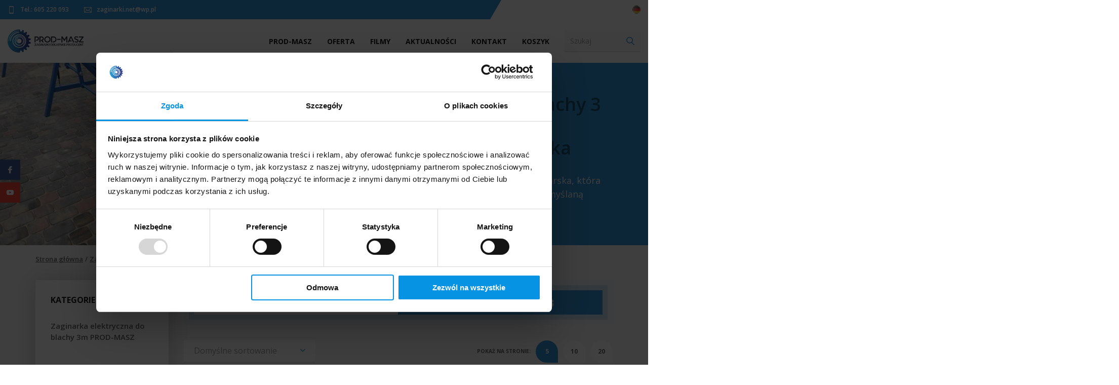

--- FILE ---
content_type: text/html; charset=UTF-8
request_url: https://sklepzaginarki.pl/kategoria-produktu/zgr3640/zaginarka-do-blachy-35m-065/
body_size: 15226
content:
<!DOCTYPE html>
<html lang="pl-PL">

<head>
    <meta charset="utf-8">
    <meta http-equiv="X-UA-Compatible" content="IE=edge">
    <meta name="viewport" content="width=device-width, initial-scale=1.0">

    <!-- If Site Icon isn't set in customizer -->
    
    <!--[if IE]>
    <script src="http://html5shiv.googlecode.com/svn/trunk/html5.js"></script>
    <![endif]-->

    <link rel="pingback" href="https://sklepzaginarki.pl/xmlrpc.php">

    <meta name='robots' content='index, follow, max-image-preview:large, max-snippet:-1, max-video-preview:-1' />
	<style>img:is([sizes="auto" i], [sizes^="auto," i]) { contain-intrinsic-size: 3000px 1500px }</style>
	
<!-- Google Tag Manager for WordPress by gtm4wp.com -->
<script data-cfasync="false" data-pagespeed-no-defer>
	var gtm4wp_datalayer_name = "dataLayer";
	var dataLayer = dataLayer || [];
	const gtm4wp_use_sku_instead = false;
	const gtm4wp_currency = 'PLN';
	const gtm4wp_product_per_impression = false;
	const gtm4wp_clear_ecommerce = false;
	const gtm4wp_datalayer_max_timeout = 2000;

	const gtm4wp_scrollerscript_debugmode         = false;
	const gtm4wp_scrollerscript_callbacktime      = 100;
	const gtm4wp_scrollerscript_readerlocation    = 150;
	const gtm4wp_scrollerscript_contentelementid  = "content";
	const gtm4wp_scrollerscript_scannertime       = 60;
</script>
<!-- End Google Tag Manager for WordPress by gtm4wp.com -->
	<!-- This site is optimized with the Yoast SEO plugin v26.4 - https://yoast.com/wordpress/plugins/seo/ -->
	<title>Zaginarka 3640/0,65 - Producent PROD-MASZ Zaginarka segmentowa Giętarka do blachy Gilotyna do blachy Zaginarka hydrauliczna</title>
	<link rel="canonical" href="https://sklepzaginarki.pl/kategoria-produktu/zgr3640/zaginarka-do-blachy-35m-065/" />
	<meta property="og:locale" content="pl_PL" />
	<meta property="og:type" content="article" />
	<meta property="og:title" content="Zaginarka 3640/0,65 - Producent PROD-MASZ Zaginarka segmentowa Giętarka do blachy Gilotyna do blachy Zaginarka hydrauliczna" />
	<meta property="og:description" content="Zróżnicowaną ofertę przedsiębiorstwa PROD-MASZ urozmaicają zaginarki dekarskie typu ZGR-3640, które powstają przy wykorzystaniu metody CNC. Konstrukcja giętarek do blachy uwzględnia uchwyt na pociętą blachę, dobijak kąta, a także kątomierz. Podnoszenie górnej belki nie sprawi użytkownikowi żadnych trudności, bowiem w budowie uwzględniono siłowniki. Potrzebna Ci solidna i precyzyjna zaginarka do blachy? Szukasz firmy, która dostarcza urządzenia niezawodne i funkcjonalne? Istotna jest dla Ciebie dobry stosunek ceny do jakości? Zwracasz uwagę na parametry techniczne, ale ważna jest także profesjonalna obsługa klienta? Trwałość to cecha, którą powinna mieć wybrana zaginarka dekarska? W Pile, a także Bydgoszczy, Toruniu czy Gdańsku skorzystasz z oferty przedsiębiorstwa, które działa na rynku od dwóch dekad. Mowa o firmie PROD-MASZ, która może pochwalić się zróżnicowanym asortymentem. W sprzedaży dostępne są dogniatarki, zwijarki, nożyce krążkowe. Oferta obejmuje przeróżnego typu zaginarki. Piła, Gdańsk, Gdynia, Lublin – to tylko kilka z wielu, wielu miejsc, w których można skorzystać z propozycji przedsiębiorstwa. Obszar naszego działania uwzględnia cały kraj. Warto zaznaczyć, że z naszej oferty korzystają także klienci z zagranicy. Relacje z kupującymi stanowić dla nas priorytet. Dbamy o to, by klienci darzyli nas zaufaniem. Służymy pomocą, radą. Chętnie podpowiadamy, jakie urządzenie będzie optymalne. Osoby zatrudnione w PROD-MASZ to specjaliści o wysokich kwalifikacjach. Urządzenia, które wzbogacają asortyment PROD-MASZ, posiadają certyfikat CE i podlegają 12-miesięcznej gwarancji. Jako producent wszystkich maszyn, wiemy o nich wszystko. Dlatego jesteśmy w stanie odpowiadać na wszystkie pytania klientów. Zdajemy sobie sprawę, że wybór urządzenia skrojonego na miarę indywidualnych potrzeb nie jest prostą sprawą. Zakres usług PROD-MASZ to także serwis gwarancyjny i pogwarancyjny. Kompleksowe podejście do wymagań klientów to domena naszego przedsiębiorstwa. Jesteśmy z klientem od początku do samego końca. Już na etapie poszukiwań odpowiedniej zaginarki dekarskiej można liczyć na wsparcie pracowników firmy. Przed ostateczną decyzją o zakupie istnieje opcja wypróbowania maszyny. Zaginarka do blachy – wytrzymałość i niezawodność w Pile Firma PROD-MASZ wyróżnia się ugruntowaną pozycją w branży. Firma na przestrzeni dwóch dekad działalności niezwykle się rozwinęła. Obecnie dysponujemy nowoczesnymi halami produkcyjnymi. Na każdym etapie procesu produkcyjnego wdrażamy najwyższe standardy. Chętnie sięgamy po innowacyjne rozwiązania technologiczne. Należy podkreślić, że bezpłatnie transportujemy wybrane urządzenie do klienta. Zakupiona zaginarka trafi do Piły, Białegostoku czy Rzeszowa. Dowóz odbywa się bezpiecznie i sprawnie. Znakiem rozpoznawczym naszego przedsiębiorstwa jest indywidualne podejście do potrzeb i wymagań kupujących. Realizujemy także zamówienia na maszyny o niestandardowych parametrach. Umiejętność wsłuchiwania się w konkretne potrzeby kupujących to nasza specjalność. Pracownicy PROD-MASZ to osoby o wysokich kwalifikacjach, które pochylają się nad każdym klientem, bez wyjątku. Zachęcamy do odwiedzenia naszego sklepu online. Na stronie internetowej prezentowane są wszystkie zaginarki dekarskie. Opisujemy maszyny dostępne w asortymencie. Można zapoznać się ze zdjęciami. Dostępne są także materiały video. Bez wychodzenia z domu można spenetrować ofertę PROD-MASZ. Pracownicy firmy pozostają do Twojej dyspozycji. Skontaktuj się z nami i powiedz, jak możemy Ci pomóc" />
	<meta property="og:url" content="https://sklepzaginarki.pl/kategoria-produktu/zgr3640/zaginarka-do-blachy-35m-065/" />
	<meta property="og:site_name" content="Producent PROD-MASZ Zaginarka segmentowa Giętarka do blachy Gilotyna do blachy Zaginarka hydrauliczna" />
	<meta property="og:image" content="https://sklepzaginarki.pl/wp-content/uploads/2018/10/malopolskie-torun-dolnoslaskie-slaskie-zaginarka-gietarka-do-blachy-zaginarka-do-blachy-krawedziarka-hydrauliczna-gientarka-do-blachy.jpg" />
	<meta name="twitter:card" content="summary_large_image" />
	<!-- / Yoast SEO plugin. -->


<link rel='dns-prefetch' href='//www.google.com' />
<link rel='stylesheet' id='wp-block-library-css' href='https://sklepzaginarki.pl/wp-includes/css/dist/block-library/style.min.css' type='text/css' media='all' />
<style id='classic-theme-styles-inline-css' type='text/css'>
/*! This file is auto-generated */
.wp-block-button__link{color:#fff;background-color:#32373c;border-radius:9999px;box-shadow:none;text-decoration:none;padding:calc(.667em + 2px) calc(1.333em + 2px);font-size:1.125em}.wp-block-file__button{background:#32373c;color:#fff;text-decoration:none}
</style>
<link rel='stylesheet' id='wp-components-css' href='https://sklepzaginarki.pl/wp-includes/css/dist/components/style.min.css' type='text/css' media='all' />
<link rel='stylesheet' id='wp-preferences-css' href='https://sklepzaginarki.pl/wp-includes/css/dist/preferences/style.min.css' type='text/css' media='all' />
<link rel='stylesheet' id='wp-block-editor-css' href='https://sklepzaginarki.pl/wp-includes/css/dist/block-editor/style.min.css' type='text/css' media='all' />
<link rel='stylesheet' id='popup-maker-block-library-style-css' href='https://sklepzaginarki.pl/wp-content/plugins/popup-maker/dist/packages/block-library-style.css?ver=dbea705cfafe089d65f1' type='text/css' media='all' />
<style id='global-styles-inline-css' type='text/css'>
:root{--wp--preset--aspect-ratio--square: 1;--wp--preset--aspect-ratio--4-3: 4/3;--wp--preset--aspect-ratio--3-4: 3/4;--wp--preset--aspect-ratio--3-2: 3/2;--wp--preset--aspect-ratio--2-3: 2/3;--wp--preset--aspect-ratio--16-9: 16/9;--wp--preset--aspect-ratio--9-16: 9/16;--wp--preset--color--black: #000000;--wp--preset--color--cyan-bluish-gray: #abb8c3;--wp--preset--color--white: #ffffff;--wp--preset--color--pale-pink: #f78da7;--wp--preset--color--vivid-red: #cf2e2e;--wp--preset--color--luminous-vivid-orange: #ff6900;--wp--preset--color--luminous-vivid-amber: #fcb900;--wp--preset--color--light-green-cyan: #7bdcb5;--wp--preset--color--vivid-green-cyan: #00d084;--wp--preset--color--pale-cyan-blue: #8ed1fc;--wp--preset--color--vivid-cyan-blue: #0693e3;--wp--preset--color--vivid-purple: #9b51e0;--wp--preset--gradient--vivid-cyan-blue-to-vivid-purple: linear-gradient(135deg,rgba(6,147,227,1) 0%,rgb(155,81,224) 100%);--wp--preset--gradient--light-green-cyan-to-vivid-green-cyan: linear-gradient(135deg,rgb(122,220,180) 0%,rgb(0,208,130) 100%);--wp--preset--gradient--luminous-vivid-amber-to-luminous-vivid-orange: linear-gradient(135deg,rgba(252,185,0,1) 0%,rgba(255,105,0,1) 100%);--wp--preset--gradient--luminous-vivid-orange-to-vivid-red: linear-gradient(135deg,rgba(255,105,0,1) 0%,rgb(207,46,46) 100%);--wp--preset--gradient--very-light-gray-to-cyan-bluish-gray: linear-gradient(135deg,rgb(238,238,238) 0%,rgb(169,184,195) 100%);--wp--preset--gradient--cool-to-warm-spectrum: linear-gradient(135deg,rgb(74,234,220) 0%,rgb(151,120,209) 20%,rgb(207,42,186) 40%,rgb(238,44,130) 60%,rgb(251,105,98) 80%,rgb(254,248,76) 100%);--wp--preset--gradient--blush-light-purple: linear-gradient(135deg,rgb(255,206,236) 0%,rgb(152,150,240) 100%);--wp--preset--gradient--blush-bordeaux: linear-gradient(135deg,rgb(254,205,165) 0%,rgb(254,45,45) 50%,rgb(107,0,62) 100%);--wp--preset--gradient--luminous-dusk: linear-gradient(135deg,rgb(255,203,112) 0%,rgb(199,81,192) 50%,rgb(65,88,208) 100%);--wp--preset--gradient--pale-ocean: linear-gradient(135deg,rgb(255,245,203) 0%,rgb(182,227,212) 50%,rgb(51,167,181) 100%);--wp--preset--gradient--electric-grass: linear-gradient(135deg,rgb(202,248,128) 0%,rgb(113,206,126) 100%);--wp--preset--gradient--midnight: linear-gradient(135deg,rgb(2,3,129) 0%,rgb(40,116,252) 100%);--wp--preset--font-size--small: 13px;--wp--preset--font-size--medium: 20px;--wp--preset--font-size--large: 36px;--wp--preset--font-size--x-large: 42px;--wp--preset--spacing--20: 0.44rem;--wp--preset--spacing--30: 0.67rem;--wp--preset--spacing--40: 1rem;--wp--preset--spacing--50: 1.5rem;--wp--preset--spacing--60: 2.25rem;--wp--preset--spacing--70: 3.38rem;--wp--preset--spacing--80: 5.06rem;--wp--preset--shadow--natural: 6px 6px 9px rgba(0, 0, 0, 0.2);--wp--preset--shadow--deep: 12px 12px 50px rgba(0, 0, 0, 0.4);--wp--preset--shadow--sharp: 6px 6px 0px rgba(0, 0, 0, 0.2);--wp--preset--shadow--outlined: 6px 6px 0px -3px rgba(255, 255, 255, 1), 6px 6px rgba(0, 0, 0, 1);--wp--preset--shadow--crisp: 6px 6px 0px rgba(0, 0, 0, 1);}:where(.is-layout-flex){gap: 0.5em;}:where(.is-layout-grid){gap: 0.5em;}body .is-layout-flex{display: flex;}.is-layout-flex{flex-wrap: wrap;align-items: center;}.is-layout-flex > :is(*, div){margin: 0;}body .is-layout-grid{display: grid;}.is-layout-grid > :is(*, div){margin: 0;}:where(.wp-block-columns.is-layout-flex){gap: 2em;}:where(.wp-block-columns.is-layout-grid){gap: 2em;}:where(.wp-block-post-template.is-layout-flex){gap: 1.25em;}:where(.wp-block-post-template.is-layout-grid){gap: 1.25em;}.has-black-color{color: var(--wp--preset--color--black) !important;}.has-cyan-bluish-gray-color{color: var(--wp--preset--color--cyan-bluish-gray) !important;}.has-white-color{color: var(--wp--preset--color--white) !important;}.has-pale-pink-color{color: var(--wp--preset--color--pale-pink) !important;}.has-vivid-red-color{color: var(--wp--preset--color--vivid-red) !important;}.has-luminous-vivid-orange-color{color: var(--wp--preset--color--luminous-vivid-orange) !important;}.has-luminous-vivid-amber-color{color: var(--wp--preset--color--luminous-vivid-amber) !important;}.has-light-green-cyan-color{color: var(--wp--preset--color--light-green-cyan) !important;}.has-vivid-green-cyan-color{color: var(--wp--preset--color--vivid-green-cyan) !important;}.has-pale-cyan-blue-color{color: var(--wp--preset--color--pale-cyan-blue) !important;}.has-vivid-cyan-blue-color{color: var(--wp--preset--color--vivid-cyan-blue) !important;}.has-vivid-purple-color{color: var(--wp--preset--color--vivid-purple) !important;}.has-black-background-color{background-color: var(--wp--preset--color--black) !important;}.has-cyan-bluish-gray-background-color{background-color: var(--wp--preset--color--cyan-bluish-gray) !important;}.has-white-background-color{background-color: var(--wp--preset--color--white) !important;}.has-pale-pink-background-color{background-color: var(--wp--preset--color--pale-pink) !important;}.has-vivid-red-background-color{background-color: var(--wp--preset--color--vivid-red) !important;}.has-luminous-vivid-orange-background-color{background-color: var(--wp--preset--color--luminous-vivid-orange) !important;}.has-luminous-vivid-amber-background-color{background-color: var(--wp--preset--color--luminous-vivid-amber) !important;}.has-light-green-cyan-background-color{background-color: var(--wp--preset--color--light-green-cyan) !important;}.has-vivid-green-cyan-background-color{background-color: var(--wp--preset--color--vivid-green-cyan) !important;}.has-pale-cyan-blue-background-color{background-color: var(--wp--preset--color--pale-cyan-blue) !important;}.has-vivid-cyan-blue-background-color{background-color: var(--wp--preset--color--vivid-cyan-blue) !important;}.has-vivid-purple-background-color{background-color: var(--wp--preset--color--vivid-purple) !important;}.has-black-border-color{border-color: var(--wp--preset--color--black) !important;}.has-cyan-bluish-gray-border-color{border-color: var(--wp--preset--color--cyan-bluish-gray) !important;}.has-white-border-color{border-color: var(--wp--preset--color--white) !important;}.has-pale-pink-border-color{border-color: var(--wp--preset--color--pale-pink) !important;}.has-vivid-red-border-color{border-color: var(--wp--preset--color--vivid-red) !important;}.has-luminous-vivid-orange-border-color{border-color: var(--wp--preset--color--luminous-vivid-orange) !important;}.has-luminous-vivid-amber-border-color{border-color: var(--wp--preset--color--luminous-vivid-amber) !important;}.has-light-green-cyan-border-color{border-color: var(--wp--preset--color--light-green-cyan) !important;}.has-vivid-green-cyan-border-color{border-color: var(--wp--preset--color--vivid-green-cyan) !important;}.has-pale-cyan-blue-border-color{border-color: var(--wp--preset--color--pale-cyan-blue) !important;}.has-vivid-cyan-blue-border-color{border-color: var(--wp--preset--color--vivid-cyan-blue) !important;}.has-vivid-purple-border-color{border-color: var(--wp--preset--color--vivid-purple) !important;}.has-vivid-cyan-blue-to-vivid-purple-gradient-background{background: var(--wp--preset--gradient--vivid-cyan-blue-to-vivid-purple) !important;}.has-light-green-cyan-to-vivid-green-cyan-gradient-background{background: var(--wp--preset--gradient--light-green-cyan-to-vivid-green-cyan) !important;}.has-luminous-vivid-amber-to-luminous-vivid-orange-gradient-background{background: var(--wp--preset--gradient--luminous-vivid-amber-to-luminous-vivid-orange) !important;}.has-luminous-vivid-orange-to-vivid-red-gradient-background{background: var(--wp--preset--gradient--luminous-vivid-orange-to-vivid-red) !important;}.has-very-light-gray-to-cyan-bluish-gray-gradient-background{background: var(--wp--preset--gradient--very-light-gray-to-cyan-bluish-gray) !important;}.has-cool-to-warm-spectrum-gradient-background{background: var(--wp--preset--gradient--cool-to-warm-spectrum) !important;}.has-blush-light-purple-gradient-background{background: var(--wp--preset--gradient--blush-light-purple) !important;}.has-blush-bordeaux-gradient-background{background: var(--wp--preset--gradient--blush-bordeaux) !important;}.has-luminous-dusk-gradient-background{background: var(--wp--preset--gradient--luminous-dusk) !important;}.has-pale-ocean-gradient-background{background: var(--wp--preset--gradient--pale-ocean) !important;}.has-electric-grass-gradient-background{background: var(--wp--preset--gradient--electric-grass) !important;}.has-midnight-gradient-background{background: var(--wp--preset--gradient--midnight) !important;}.has-small-font-size{font-size: var(--wp--preset--font-size--small) !important;}.has-medium-font-size{font-size: var(--wp--preset--font-size--medium) !important;}.has-large-font-size{font-size: var(--wp--preset--font-size--large) !important;}.has-x-large-font-size{font-size: var(--wp--preset--font-size--x-large) !important;}
:where(.wp-block-post-template.is-layout-flex){gap: 1.25em;}:where(.wp-block-post-template.is-layout-grid){gap: 1.25em;}
:where(.wp-block-columns.is-layout-flex){gap: 2em;}:where(.wp-block-columns.is-layout-grid){gap: 2em;}
:root :where(.wp-block-pullquote){font-size: 1.5em;line-height: 1.6;}
</style>
<link rel='stylesheet' id='advanced-flat-rate-shipping-for-woocommerce-css' href='https://sklepzaginarki.pl/wp-content/plugins/advanced-flat-rate-shipping-for-woocommerce-premium/public/css/advanced-flat-rate-shipping-for-woocommerce-public.css?ver=v4.4.3' type='text/css' media='all' />
<link rel='stylesheet' id='font-awesome-min-css' href='https://sklepzaginarki.pl/wp-content/plugins/advanced-flat-rate-shipping-for-woocommerce-premium/public/css/font-awesome.min.css?ver=v4.4.3' type='text/css' media='all' />
<style id='woocommerce-inline-inline-css' type='text/css'>
.woocommerce form .form-row .required { visibility: visible; }
</style>
<link rel='stylesheet' id='brands-styles-css' href='https://sklepzaginarki.pl/wp-content/plugins/woocommerce/assets/css/brands.css?ver=10.3.5' type='text/css' media='all' />
<link rel='stylesheet' id='simple-favorites-css' href='https://sklepzaginarki.pl/wp-content/plugins/favorites/assets/css/favorites.css?ver=2.3.6' type='text/css' media='all' />
<link rel='stylesheet' id='site-css-css' href='https://sklepzaginarki.pl/wp-content/themes/zaginarki/assets/css/main.min.css' type='text/css' media='all' />
<script type="text/javascript" src="https://sklepzaginarki.pl/wp-includes/js/jquery/jquery.min.js?ver=3.7.1" id="jquery-core-js"></script>
<script type="text/javascript" src="https://sklepzaginarki.pl/wp-includes/js/jquery/jquery-migrate.min.js?ver=3.4.1" id="jquery-migrate-js"></script>
<script type="text/javascript" src="https://sklepzaginarki.pl/wp-content/plugins/advanced-flat-rate-shipping-for-woocommerce-premium/public/js/advanced-flat-rate-shipping-for-woocommerce-public.js?ver=v4.4.3" id="advanced-flat-rate-shipping-for-woocommerce-js"></script>
<script type="text/javascript" src="https://sklepzaginarki.pl/wp-content/plugins/woocommerce/assets/js/jquery-blockui/jquery.blockUI.min.js?ver=2.7.0-wc.10.3.5" id="wc-jquery-blockui-js" defer="defer" data-wp-strategy="defer"></script>
<script type="text/javascript" id="wc-add-to-cart-js-extra">
/* <![CDATA[ */
var wc_add_to_cart_params = {"ajax_url":"\/wp-admin\/admin-ajax.php","wc_ajax_url":"\/?wc-ajax=%%endpoint%%","i18n_view_cart":"Zobacz koszyk","cart_url":"https:\/\/sklepzaginarki.pl\/koszyk\/","is_cart":"","cart_redirect_after_add":"yes"};
/* ]]> */
</script>
<script type="text/javascript" src="https://sklepzaginarki.pl/wp-content/plugins/woocommerce/assets/js/frontend/add-to-cart.min.js?ver=10.3.5" id="wc-add-to-cart-js" defer="defer" data-wp-strategy="defer"></script>
<script type="text/javascript" src="https://sklepzaginarki.pl/wp-content/plugins/woocommerce/assets/js/js-cookie/js.cookie.min.js?ver=2.1.4-wc.10.3.5" id="wc-js-cookie-js" defer="defer" data-wp-strategy="defer"></script>
<script type="text/javascript" id="woocommerce-js-extra">
/* <![CDATA[ */
var woocommerce_params = {"ajax_url":"\/wp-admin\/admin-ajax.php","wc_ajax_url":"\/?wc-ajax=%%endpoint%%","i18n_password_show":"Poka\u017c has\u0142o","i18n_password_hide":"Ukryj has\u0142o"};
/* ]]> */
</script>
<script type="text/javascript" src="https://sklepzaginarki.pl/wp-content/plugins/woocommerce/assets/js/frontend/woocommerce.min.js?ver=10.3.5" id="woocommerce-js" defer="defer" data-wp-strategy="defer"></script>
<script type="text/javascript" src="https://sklepzaginarki.pl/wp-content/plugins/duracelltomi-google-tag-manager/dist/js/analytics-talk-content-tracking.js?ver=1.22.2" id="gtm4wp-scroll-tracking-js"></script>
<script type="text/javascript" id="favorites-js-extra">
/* <![CDATA[ */
var favorites_data = {"ajaxurl":"https:\/\/sklepzaginarki.pl\/wp-admin\/admin-ajax.php","nonce":"367a23f2bf","favorite":"<i class=\"icon-favorite\"><\/i>","favorited":"<i class=\"icon-heart-outline\"><\/i>","includecount":"","indicate_loading":"","loading_text":"Loading","loading_image":"","loading_image_active":"","loading_image_preload":"","cache_enabled":"1","button_options":{"button_type":"custom","custom_colors":false,"box_shadow":false,"include_count":false,"default":{"background_default":false,"border_default":false,"text_default":false,"icon_default":false,"count_default":false},"active":{"background_active":false,"border_active":false,"text_active":false,"icon_active":false,"count_active":false}},"authentication_modal_content":"<p>Please login to add favorites.<\/p>\n<p><a href=\"#\" data-favorites-modal-close>Dismiss this notice<\/a><\/p>\n","authentication_redirect":"","dev_mode":"","logged_in":"","user_id":"0","authentication_redirect_url":"https:\/\/sklepzaginarki.pl\/wp-login.php"};
/* ]]> */
</script>
<script type="text/javascript" src="https://sklepzaginarki.pl/wp-content/plugins/favorites/assets/js/favorites.min.js?ver=2.3.6" id="favorites-js"></script>

<!-- Google Tag Manager for WordPress by gtm4wp.com -->
<!-- GTM Container placement set to manual -->
<script data-cfasync="false" data-pagespeed-no-defer>
	var dataLayer_content = {"pagePostType":"product","pagePostType2":"tax-product","pageCategory":[]};
	dataLayer.push( dataLayer_content );
</script>
<script data-cfasync="false" data-pagespeed-no-defer>
(function(w,d,s,l,i){w[l]=w[l]||[];w[l].push({'gtm.start':
new Date().getTime(),event:'gtm.js'});var f=d.getElementsByTagName(s)[0],
j=d.createElement(s),dl=l!='dataLayer'?'&l='+l:'';j.async=true;j.src=
'//www.googletagmanager.com/gtm.js?id='+i+dl;f.parentNode.insertBefore(j,f);
})(window,document,'script','dataLayer','GTM-MVQKKLX');
</script>
<!-- End Google Tag Manager for WordPress by gtm4wp.com -->	<noscript><style>.woocommerce-product-gallery{ opacity: 1 !important; }</style></noscript>
	<link rel="icon" href="https://sklepzaginarki.pl/wp-content/uploads/2019/11/cropped-zaginarka-hydrauliczna-zgh2140-32x32.png" sizes="32x32" />
<link rel="icon" href="https://sklepzaginarki.pl/wp-content/uploads/2019/11/cropped-zaginarka-hydrauliczna-zgh2140-192x192.png" sizes="192x192" />
<link rel="apple-touch-icon" href="https://sklepzaginarki.pl/wp-content/uploads/2019/11/cropped-zaginarka-hydrauliczna-zgh2140-180x180.png" />
<meta name="msapplication-TileImage" content="https://sklepzaginarki.pl/wp-content/uploads/2019/11/cropped-zaginarka-hydrauliczna-zgh2140-270x270.png" />
		<style type="text/css" id="wp-custom-css">
			.nagl{text-transform: uppercase;font-size: 20px;color: #1a1a1a;margin:5px 0}

body.woocommerce-checkout #billing_country_field, body.woocommerce-checkout #shipping_country_field, body.woocommerce-checkout .optional {
	display: inline-block;
}		</style>
		
<script type="application/ld+json">{
"@context": "http://schema.org",
"@type": "Organization",
"address": {
"@type": "PostalAddress",
"addressLocality": "Kęsowo",
"streetAddress": "Kolejowa 8c",
"postalCode": "89-506",
"addressRegion": "kujawsko-pomorskie"
},
"name": "P.P.H.U PROD-MASZ",
"email": "zaginarki.net@wp.pl",
"telephone": "605220093",
"vatID": "5611445018",
"image": "https://sklepzaginarki.pl/wp-content/uploads/2018/08/logo.svg"
}</script>
<style>
.term-description ul {list-style-type: circle;margin-left: 20px}
.term-description li {font-size: 16px;margin:0 0 0.325rem}
.term-description p {font-size: 16px}
</style>
 <style>

    
ul > li.active{
  z-index:999;
  overflow: visible !important;
} 

.menu{
     padding: 5px;
     position: absolute; 
     display: none;  
     width:260px;
     top:24px;
     text-align: left;
     background-color: white;
     height: auto;
     z-index:999;
}
 
ul li:hover > ul {
     display: block;
}

li:hover > ul, li.hover > ul{
display:block;
}
 

.menu  li > a{
     padding-bottom:0px!important;
     color: black; 
     text-decoration: none;
     display: block;
     font-size:15px;
 }
 

 
.menu li {
  
     padding-bottom: 10px;
     position:relative; 
     width:100%;
     height: auto;
}
 

 
ul > li ul li a:hover,
ul > li ul li:hover > a {
     text-decoration: none;
 
}
  </style>

</head>

<body class="archive tax-product_cat term-zaginarka-do-blachy-35m-065 term-301 wp-custom-logo wp-theme-zaginarki theme-zaginarki woocommerce woocommerce-page woocommerce-no-js" >
		
<!-- GTM Container placement set to manual -->
<!-- Google Tag Manager (noscript) -->
				<noscript><iframe src="https://www.googletagmanager.com/ns.html?id=GTM-MVQKKLX" height="0" width="0" style="display:none;visibility:hidden" aria-hidden="true"></iframe></noscript>
<!-- End Google Tag Manager (noscript) -->    <header class="header">
    <div class="header__top">
        <div class="container container--wide">
            <div class="header__top-inner">
                <ul class="header__top-list">
                                                                <li>
                            <a href="tel:605220093">
                                <i class="i i-phone"></i>
                                <span>Tel.: 605 220 093</span>
                            </a>
                        </li>
                                                                                    <li>
                            <a href="mailto:zaginarki.net@wp.pl">
                                <i class="i i-mail"></i>
                                <span>zaginarki.net@wp.pl</span>
                            </a>
                        </li>
                                    </ul>
                                                                        <ul class="header__top-langs"> <!--id="menu-lang-menu"-->
                                                                                https://365abkantbank.de/                                                                                        <li class="menu-item menu-item-type-custom menu-item-object-custom">
                                    <a href="https://365abkantbank.de/" target="_blank"><img class="lazyloaded" src="https://sklepzaginarki.pl/wp-content/uploads/2021/02/de.png"/></a>
                                </li>
                                                                                                                                                                                                                                                                                                                                                                                                                                                                                                                                                                                                                                        </ul>
                            </div>
        </div>
    </div>
    <div class="header__main">
        <div class="container container--wide">
            <div class="header__main-inner">
                                    <a href="https://sklepzaginarki.pl/" class="header__logo">
                        <img src="https://sklepzaginarki.pl/wp-content/uploads/2018/08/logo.svg" alt="Prod-Masz">
                    </a>
                                    <nav class="header__main-nav">
                    <i class="i i-cross menu-toggle"></i>
                    <ul id="menu-main-menu" class="header__nav"><li id="menu-item-883" class="menu-item menu-item-type-post_type menu-item-object-page menu-item-883"><a href="https://sklepzaginarki.pl/prod-masz-producent-zaginarek-do-blachy-gietarek-segmentowych-gilotyn-hydraulicznych/">PROD-MASZ</a></li>
<li id="menu-item-881" class="menu-item menu-item-type-post_type menu-item-object-page menu-item-has-children menu-item-881"><a href="https://sklepzaginarki.pl/oferta/">Oferta</a>
<ul class="menu">
	<li id="menu-item-3053" class="menu-item menu-item-type-taxonomy menu-item-object-product_cat menu-item-3053"><a href="https://sklepzaginarki.pl/kategoria-produktu/zaginarka-segmentowa-prod-masz/">Zaginarki segmentowe do blachy PROD-MASZ</a></li>
	<li id="menu-item-3055" class="menu-item menu-item-type-taxonomy menu-item-object-product_cat menu-item-3055"><a href="https://sklepzaginarki.pl/kategoria-produktu/zaginarki-hydrauliczne/">Zaginarki hydrauliczne</a></li>
	<li id="menu-item-3062" class="menu-item menu-item-type-taxonomy menu-item-object-product_cat menu-item-3062"><a href="https://sklepzaginarki.pl/kategoria-produktu/zaginarka-red-z-wycieciami-bocznymi-w-belkach/">Zaginarka RED z wycięciami bocznymi w belkach</a></li>
	<li id="menu-item-3052" class="menu-item menu-item-type-taxonomy menu-item-object-product_cat menu-item-3052"><a href="https://sklepzaginarki.pl/kategoria-produktu/gilotyny-reczne/">Gilotyny do blach ręczne</a></li>
	<li id="menu-item-3060" class="menu-item menu-item-type-taxonomy menu-item-object-product_cat menu-item-3060"><a href="https://sklepzaginarki.pl/kategoria-produktu/gilotyny-hydrauliczne/">Gilotyny hydrauliczne</a></li>
	<li id="menu-item-3057" class="menu-item menu-item-type-taxonomy menu-item-object-product_cat menu-item-3057"><a href="https://sklepzaginarki.pl/kategoria-produktu/urlop-gospodarstwo-agroturystyczne-w-borach-tucholskich/">Urlop Gospodarstwo Agroturystyczne w Borach Tucholskich</a></li>
</ul>
</li>
<li id="menu-item-882" class="menu-item menu-item-type-post_type menu-item-object-page menu-item-882"><a href="https://sklepzaginarki.pl/filmy/">Filmy</a></li>
<li id="menu-item-884" class="menu-item menu-item-type-post_type menu-item-object-page menu-item-884"><a href="https://sklepzaginarki.pl/aktualnosci/">Aktualności</a></li>
<li id="menu-item-887" class="menu-item menu-item-type-post_type menu-item-object-page menu-item-887"><a href="https://sklepzaginarki.pl/kontakt/">Kontakt</a></li>
<li id="menu-item-3337" class="menu-item menu-item-type-post_type menu-item-object-page menu-item-3337"><a href="https://sklepzaginarki.pl/koszyk/">Koszyk</a></li>
</ul>                    <form role="search" method="get" class="header__search" action="https://sklepzaginarki.pl/">
    <input type="text" name="s" placeholder="Szukaj">
    <button type="submit" class="header__search-submit i i-search"></button>
	<input type="hidden" name="post_type" value="product" />
</form>
                </nav>
                <div class="menu-trigger menu-toggle">
                    <span></span>
                </div>
                            </div>
        </div>
    </div>
</header>

        <div class="heading heading--small">
        <div class="heading__inner">
                        <div class="heading__image video" style="background-image: url('https://sklepzaginarki.pl/wp-content/uploads/2018/10/maszyny-do-giecia-blachy-gietarka-krawedziowa-gietarka-reczna-zaginarka-do-blachy-gietarki-do-blachy-tuchola-gietarka-do-tworzyw-sztucznych-krawedziarka-do-blachy-reczna-gietarka.jpg')">
                                            </div>
            <div class="heading__content">
                <div class="heading__content-inner">
                                        <h2 class="heading__content-title">Zaginarka do blachy 3 m 64 /0,65/145 Giętarka dekarska</h2>
                                        
                                                                                    <div class="heading__content-desc">Masywna, solidna zaginarka dekarska, która wyróżnia się funkcjonalną i przemyślaną konstrukcją. </div>
                                    </div>
            </div>
        </div>
    </div>

<main class="main">
    <main class="main gray-bg">
      <div class="container">
              <div class="breadcrumbs">
        <ul class="breadcrumbs__nav"><li class="breadcrumbs__nav-item"><a href="https://sklepzaginarki.pl/">Strona główna</a></li>  <li class="breadcrumbs__nav-item"><a href="https://sklepzaginarki.pl/kategoria-produktu/zgr3640/">Zaginarka ZGR 3640</a></li>  <span class="breadcrumb_last" aria-current="page">Zaginarka 3640/0,65</ul>    </div>
              				<div class="row">
					<div class="col-xl-3 col-lg-4">
						<div class="sidebar">
                            			<div id="woocommerce_product_categories-4" class="sidebar woocommerce widget_product_categories"><h4 class="sidebar__title">Kategorie</h4><ul class="product-categories"><li class="cat-item cat-item-877"><a href="https://sklepzaginarki.pl/kategoria-produktu/zaginarka-do-blachy-prod-masz/">Zaginarka elektryczna do blachy 3m PROD-MASZ</a></li>
<li class="cat-item cat-item-307 cat-parent"><a href="https://sklepzaginarki.pl/kategoria-produktu/zgr-1250/">Zaginarka ZGR 1250</a><ul class='children'>
<li class="cat-item cat-item-310"><a href="https://sklepzaginarki.pl/kategoria-produktu/zgr-1250/zaginarka-zgr-1-m-25-z-wulsta/">Zaginarka mobilna ZGR 1 m 25 z wulstą</a></li>
</ul>
</li>
<li class="cat-item cat-item-60 cat-parent"><a href="https://sklepzaginarki.pl/kategoria-produktu/zaginarka-zgr-1m-40-prod-masz/">Zaginarka ZGR1400</a><ul class='children'>
<li class="cat-item cat-item-294"><a href="https://sklepzaginarki.pl/kategoria-produktu/zaginarka-zgr-1m-40-prod-masz/zaginarka-1400-12-145/">Zaginarka 1400/1,2/145</a></li>
<li class="cat-item cat-item-295"><a href="https://sklepzaginarki.pl/kategoria-produktu/zaginarka-zgr-1m-40-prod-masz/zaginarka-1400-20-145-st/">Zaginarka 1400/2,0/145</a></li>
<li class="cat-item cat-item-296"><a href="https://sklepzaginarki.pl/kategoria-produktu/zaginarka-zgr-1m-40-prod-masz/zaginarka-1400-12-160/">Zaginarka 1400/1,2/160</a></li>
</ul>
</li>
<li class="cat-item cat-item-141 cat-parent"><a href="https://sklepzaginarki.pl/kategoria-produktu/zgr2140/">Zaginarka 2140 Giętarka</a><ul class='children'>
<li class="cat-item cat-item-285"><a href="https://sklepzaginarki.pl/kategoria-produktu/zgr2140/zaginarka-2140-08/">Zaginarka 2140/0,8 145</a></li>
<li class="cat-item cat-item-308"><a href="https://sklepzaginarki.pl/kategoria-produktu/zgr2140/zaginarka-2140t/">Zaginarka do blachy 2140T/0,8/145</a></li>
<li class="cat-item cat-item-289"><a href="https://sklepzaginarki.pl/kategoria-produktu/zgr2140/zaginarka-2140l-08/">Zaginarka 2140L/0,8/145</a></li>
<li class="cat-item cat-item-290"><a href="https://sklepzaginarki.pl/kategoria-produktu/zgr2140/zaginarka-2140-08-160/">Zaginarka 2140/0,8/160</a></li>
<li class="cat-item cat-item-286"><a href="https://sklepzaginarki.pl/kategoria-produktu/zgr2140/zaginarka-do-blachy-2m-12-prod-masz-gietarka-reczna/">Zaginarka 2140/1,2</a></li>
<li class="cat-item cat-item-288"><a href="https://sklepzaginarki.pl/kategoria-produktu/zgr2140/zaginarka-214-15/">Zaginarka 2140/1,5</a></li>
<li class="cat-item cat-item-287"><a href="https://sklepzaginarki.pl/kategoria-produktu/zgr2140/zaginarka-2140-18/">Zaginarka 2140/1,8</a></li>
</ul>
</li>
<li class="cat-item cat-item-280 cat-parent"><a href="https://sklepzaginarki.pl/kategoria-produktu/zgr-2640/">Zaginarka ZGR 2640</a><ul class='children'>
<li class="cat-item cat-item-291"><a href="https://sklepzaginarki.pl/kategoria-produktu/zgr-2640/zaginarka-2640-08/">Zaginarka 2640/0,8</a></li>
<li class="cat-item cat-item-292"><a href="https://sklepzaginarki.pl/kategoria-produktu/zgr-2640/zaginarka-2640-12/">Zaginarka 2640/1,2</a></li>
<li class="cat-item cat-item-293"><a href="https://sklepzaginarki.pl/kategoria-produktu/zgr-2640/zaginarka-2640-15/">Zaginarka 2640/1,5</a></li>
</ul>
</li>
<li class="cat-item cat-item-143 cat-parent"><a href="https://sklepzaginarki.pl/kategoria-produktu/zgr3140/">Zaginarka ZGR 3140</a><ul class='children'>
<li class="cat-item cat-item-298"><a href="https://sklepzaginarki.pl/kategoria-produktu/zgr3140/zaginarka-3140-08/">Zaginarka 3140/0,8/145</a></li>
<li class="cat-item cat-item-299"><a href="https://sklepzaginarki.pl/kategoria-produktu/zgr3140/zaginarka-3140-10/">Zaginarka 3140/1,0/145</a></li>
<li class="cat-item cat-item-300"><a href="https://sklepzaginarki.pl/kategoria-produktu/zgr3140/zaginarka-3140-12/">Zaginarka 3140/1,2</a></li>
</ul>
</li>
<li class="cat-item cat-item-144 cat-parent current-cat-parent"><a href="https://sklepzaginarki.pl/kategoria-produktu/zgr3640/">Zaginarka ZGR 3640</a><ul class='children'>
<li class="cat-item cat-item-301 current-cat"><a href="https://sklepzaginarki.pl/kategoria-produktu/zgr3640/zaginarka-do-blachy-35m-065/">Zaginarka 3640/0,65</a></li>
<li class="cat-item cat-item-302"><a href="https://sklepzaginarki.pl/kategoria-produktu/zgr3640/zaginarka-3640-08/">Zaginarka 3640/0,8</a></li>
<li class="cat-item cat-item-303"><a href="https://sklepzaginarki.pl/kategoria-produktu/zgr3640/zaginarka-do-blachy/">Zaginarka 3640/1,0</a></li>
</ul>
</li>
<li class="cat-item cat-item-145 cat-parent"><a href="https://sklepzaginarki.pl/kategoria-produktu/zaginarka-do-blachy-4m-gietarka-prod-masz/">Zaginarka ZGR 4140</a><ul class='children'>
<li class="cat-item cat-item-305"><a href="https://sklepzaginarki.pl/kategoria-produktu/zaginarka-do-blachy-4m-gietarka-prod-masz/zaginarka-4140-065/">Zaginarka 4140/0,65</a></li>
<li class="cat-item cat-item-304"><a href="https://sklepzaginarki.pl/kategoria-produktu/zaginarka-do-blachy-4m-gietarka-prod-masz/zaginarka-4140-07/">Zaginarka 4140/0,7</a></li>
<li class="cat-item cat-item-306"><a href="https://sklepzaginarki.pl/kategoria-produktu/zaginarka-do-blachy-4m-gietarka-prod-masz/zaginarka-4140-08/">Zaginarka 4140/0,8</a></li>
</ul>
</li>
<li class="cat-item cat-item-76 cat-parent"><a href="https://sklepzaginarki.pl/kategoria-produktu/nozyce-krazkowe/">Nożyce krążkowe</a><ul class='children'>
<li class="cat-item cat-item-328"><a href="https://sklepzaginarki.pl/kategoria-produktu/nozyce-krazkowe/nozyce-krazkowe-nk-08/">Nożyce krążkowe NK/0,8</a></li>
</ul>
</li>
<li class="cat-item cat-item-80 cat-parent"><a href="https://sklepzaginarki.pl/kategoria-produktu/zaginarka-segmentowa-prod-masz/">Zaginarki segmentowe do blachy PROD-MASZ</a><ul class='children'>
<li class="cat-item cat-item-150"><a href="https://sklepzaginarki.pl/kategoria-produktu/zaginarka-segmentowa-prod-masz/zaginarka-sgr-1000-1-5-160/">ZAGINARKA SEGMENTOWA SGR 1000/1.5/160</a></li>
<li class="cat-item cat-item-151"><a href="https://sklepzaginarki.pl/kategoria-produktu/zaginarka-segmentowa-prod-masz/zaginarka-sgr-1250-1-5-160/">ZAGINARKA SEGMENTOWA SGR 1250/1.5/160</a></li>
<li class="cat-item cat-item-152"><a href="https://sklepzaginarki.pl/kategoria-produktu/zaginarka-segmentowa-prod-masz/zaginarka-sgr-1400-1-5-160/">ZAGINARKA SEGMENTOWA SGR 1400/1.5/160</a></li>
</ul>
</li>
<li class="cat-item cat-item-148 cat-parent"><a href="https://sklepzaginarki.pl/kategoria-produktu/zaginarki-modulowe/">Zaginarki modułowe</a><ul class='children'>
<li class="cat-item cat-item-149"><a href="https://sklepzaginarki.pl/kategoria-produktu/zaginarki-modulowe/zaginarka-modulowa-zgm-3200-1-2-145/">ZAGINARKA MODUŁOWA ZGM 3200/1.2/145</a></li>
<li class="cat-item cat-item-312"><a href="https://sklepzaginarki.pl/kategoria-produktu/zaginarki-modulowe/zaginarka-modulowa-2-m-14-12/">Zaginarka modułowa 2 m 14 /1,2</a></li>
<li class="cat-item cat-item-313"><a href="https://sklepzaginarki.pl/kategoria-produktu/zaginarki-modulowe/zaginarka-modulowa-3-m-14-10/">Zaginarka modułowa 3 m 14 /1,0</a></li>
<li class="cat-item cat-item-314"><a href="https://sklepzaginarki.pl/kategoria-produktu/zaginarki-modulowe/zaginarka-modulowa-3-m-22-12/">Zaginarka modułowa 3 m 22 /1,2</a></li>
</ul>
</li>
<li class="cat-item cat-item-153 cat-parent"><a href="https://sklepzaginarki.pl/kategoria-produktu/zaginarki-hydrauliczne/">Zaginarki hydrauliczne</a><ul class='children'>
<li class="cat-item cat-item-154"><a href="https://sklepzaginarki.pl/kategoria-produktu/zaginarki-hydrauliczne/zaginarka-zgh-3140-1-2-155/">Zaginarki hydrauliczne 2m/3mm</a></li>
<li class="cat-item cat-item-282"><a href="https://sklepzaginarki.pl/kategoria-produktu/zaginarki-hydrauliczne/zaginarka-hydrauliczna-3140-12/">Zaginarki hydrauliczne 3m/1,2mm</a></li>
</ul>
</li>
<li class="cat-item cat-item-79 cat-parent"><a href="https://sklepzaginarki.pl/kategoria-produktu/gilotyny-reczne/">Gilotyny do blach ręczne</a><ul class='children'>
<li class="cat-item cat-item-160"><a href="https://sklepzaginarki.pl/kategoria-produktu/gilotyny-reczne/glt1500-1-2/">Gilotyna do blachy 1500/1.2</a></li>
<li class="cat-item cat-item-161"><a href="https://sklepzaginarki.pl/kategoria-produktu/gilotyny-reczne/glt2050-1-2/">Gilotyna do blachy 2050/1.2 kauczuku</a></li>
<li class="cat-item cat-item-162"><a href="https://sklepzaginarki.pl/kategoria-produktu/gilotyny-reczne/glt2500-1-2/">Gilotyna do blachy 2500/1.2 papieru, kauczuku, plastizolu,tektury</a></li>
<li class="cat-item cat-item-283"><a href="https://sklepzaginarki.pl/kategoria-produktu/gilotyny-reczne/glt3000-1/">Gilotyna do blachy 3000/1</a></li>
</ul>
</li>
<li class="cat-item cat-item-278 cat-parent"><a href="https://sklepzaginarki.pl/kategoria-produktu/gilotyny-hydrauliczne/">Gilotyny hydrauliczne</a><ul class='children'>
<li class="cat-item cat-item-315"><a href="https://sklepzaginarki.pl/kategoria-produktu/gilotyny-hydrauliczne/gilotyna-hydrauliczna-2-m-5-125/">Gilotyna hydrauliczna do blachy 2m 5 / 1,25</a></li>
<li class="cat-item cat-item-316"><a href="https://sklepzaginarki.pl/kategoria-produktu/gilotyny-hydrauliczne/gilotyna-hydrauliczna-3-m-5-125/">Gilotyna hydrauliczna do blachy 3m 5/1,25</a></li>
</ul>
</li>
<li class="cat-item cat-item-159 cat-parent"><a href="https://sklepzaginarki.pl/kategoria-produktu/dogniatarki/">Dogniatarki</a><ul class='children'>
<li class="cat-item cat-item-317"><a href="https://sklepzaginarki.pl/kategoria-produktu/dogniatarki/dogniatarka-felcu/">Dogniatarka felcu</a></li>
</ul>
</li>
<li class="cat-item cat-item-331 cat-parent"><a href="https://sklepzaginarki.pl/kategoria-produktu/zaginarka-red-z-wycieciami-bocznymi-w-belkach/">Zaginarka RED z wycięciami bocznymi w belkach</a><ul class='children'>
<li class="cat-item cat-item-332"><a href="https://sklepzaginarki.pl/kategoria-produktu/zaginarka-red-z-wycieciami-bocznymi-w-belkach/zaginarka-red-2200-08mm-140-z-wycieciami/">Zaginarka Red 2200/0,8mm /140 z wycięciami</a></li>
<li class="cat-item cat-item-676"><a href="https://sklepzaginarki.pl/kategoria-produktu/zaginarka-red-z-wycieciami-bocznymi-w-belkach/zaginarka-214-12-160-z-wycieciami/">Zaginarka 2,14/1,2/160 z wycięciami</a></li>
<li class="cat-item cat-item-691"><a href="https://sklepzaginarki.pl/kategoria-produktu/zaginarka-red-z-wycieciami-bocznymi-w-belkach/zaginarka-red-258/">Zaginarka RED 2,58</a></li>
<li class="cat-item cat-item-333"><a href="https://sklepzaginarki.pl/kategoria-produktu/zaginarka-red-z-wycieciami-bocznymi-w-belkach/zaginarka-red-3220-08-z-wycieciami/">Zaginarka Red 3220/0,8 z wycięciami</a></li>
</ul>
</li>
<li class="cat-item cat-item-281 cat-parent"><a href="https://sklepzaginarki.pl/kategoria-produktu/zaginarka-red-2200/">Zaginarka Red 2200</a><ul class='children'>
<li class="cat-item cat-item-147"><a href="https://sklepzaginarki.pl/kategoria-produktu/zaginarka-red-2200/red-plus-2200-08-140-z-otwieraniem-dolnym/">Zaginarka Red Plus 2200/0,8/140 z otwieraniem dolnym</a></li>
<li class="cat-item cat-item-297"><a href="https://sklepzaginarki.pl/kategoria-produktu/zaginarka-red-2200/red-2200-08-z-otwieraniem-gornym/">Zaginarka Red 2200/0,8 z otwieraniem górnym</a></li>
</ul>
</li>
<li class="cat-item cat-item-77 cat-parent"><a href="https://sklepzaginarki.pl/kategoria-produktu/zwijarki/">Zwijarki do blachy</a><ul class='children'>
<li class="cat-item cat-item-155"><a href="https://sklepzaginarki.pl/kategoria-produktu/zwijarki/zwijarka-do-blach-zwr1300/">Zwijarka do blach ZWR1300</a></li>
<li class="cat-item cat-item-156"><a href="https://sklepzaginarki.pl/kategoria-produktu/zwijarki/zwijarka-do-blach-z-motoreduktorem/">Zwijarka do blach ZWR1300 z motoreduktorem</a></li>
</ul>
</li>
<li class="cat-item cat-item-247 cat-parent"><a href="https://sklepzaginarki.pl/kategoria-produktu/zawijarki-krawedziowe/">Zawijarki krawędziowe</a><ul class='children'>
<li class="cat-item cat-item-157"><a href="https://sklepzaginarki.pl/kategoria-produktu/zawijarki-krawedziowe/zawijarka-krawedziowa-zkr-2000/">Zawijarka krawędziowa fi 14</a></li>
<li class="cat-item cat-item-322"><a href="https://sklepzaginarki.pl/kategoria-produktu/zawijarki-krawedziowe/zawijarka-krawedziowa-fi-16/">Zawijarka Krawędziowa fi 16</a></li>
</ul>
</li>
<li class="cat-item cat-item-78 cat-parent"><a href="https://sklepzaginarki.pl/kategoria-produktu/zlobiarki/">Żłobiarki</a><ul class='children'>
<li class="cat-item cat-item-319"><a href="https://sklepzaginarki.pl/kategoria-produktu/zlobiarki/zlobiarka-reczna-12/">Żłobiarka ręczna 1,2</a></li>
<li class="cat-item cat-item-320"><a href="https://sklepzaginarki.pl/kategoria-produktu/zlobiarki/zlobiarka-z-motoreduktorem/">Żłobiarka z motoreduktorem</a></li>
</ul>
</li>
<li class="cat-item cat-item-882"><a href="https://sklepzaginarki.pl/kategoria-produktu/akcesoria/">Akcesoria</a></li>
<li class="cat-item cat-item-682"><a href="https://sklepzaginarki.pl/kategoria-produktu/zaginarka-profilarka/">Mobilne centrum dekarskie z zaginarką 3 m 22 i profilarką</a></li>
<li class="cat-item cat-item-245"><a href="https://sklepzaginarki.pl/kategoria-produktu/urlop-gospodarstwo-agroturystyczne-w-borach-tucholskich/">Urlop Gospodarstwo Agroturystyczne w Borach Tucholskich</a></li>
</ul></div>							</div>
					</div>
					<div class="col-xl-9 col-lg-8">
						<div class="section padding-clear--top">
														
							<div class="banner margin-clear">
								<div class="banner__inner">
																	</div>
							</div>
							
							<div class="call margin-clear">
								<div class="call__inner">
                                    <div class="call__left">
        <a href="tel:605 220 093">605 220 093</a>
    </div>
    <a href="tel:48605220093" class="call__right">
                            <span>Zadzwoń </span><strong>605 220 093</strong>            </a>

								</div>
							</div>
							<div class="actions-bar">
								<div class="form">
									<div class="form__field">
		  							<div class="custom-select">
                                        <form class="woocommerce-ordering" method="get">
	<select name="orderby" class="orderby form__select">
					<option value="menu_order"  selected='selected'>Domyślne sortowanie</option>
					<option value="popularity" >Sortuj wg popularności</option>
					<option value="rating" >Sortuj wg średniej oceny</option>
					<option value="date" >Sortuj od najnowszych</option>
					<option value="price" >Sortuj po cenie od najniższej</option>
					<option value="price-desc" >Sortuj po cenie od najwyższej</option>
			</select>
	<input type="hidden" name="paged" value="1" />
	</form>
		  							</div>
		  						</div>
									<div class="switch">
										<div class="switch__label">Pokaż na stronie:</div>
										<ul class="switch__list">
                                                                                                                                                                                    <li class="switch__list-item is-active"><a href="/kategoria-produktu/zgr3640/zaginarka-do-blachy-35m-065/?per_page=5">5</a></li>
                                                                                            <li class="switch__list-item"><a href="/kategoria-produktu/zgr3640/zaginarka-do-blachy-35m-065/?per_page=10">10</a></li>
                                                                                            <li class="switch__list-item"><a href="/kategoria-produktu/zgr3640/zaginarka-do-blachy-35m-065/?per_page=20">20</a></li>
                                            										</ul>
									</div>
								</div>
							</div>
                                                                      <div class="title__desc category__desc">
                            <h1 class="nagl">Zaginarka 3640/0,65</h1>                                                        
                                <div class="term-description"><p>Zróżnicowaną ofertę przedsiębiorstwa <strong>PROD-MASZ</strong> urozmaicają <strong>zaginarki dekarskie</strong> typu <strong>ZGR-3640</strong>, które powstają przy wykorzystaniu metody CNC. Konstrukcja <strong>giętarek do blachy</strong> uwzględnia uchwyt na pociętą blachę, dobijak kąta, a także kątomierz. Podnoszenie górnej belki nie sprawi użytkownikowi żadnych trudności, bowiem w budowie uwzględniono siłowniki.</p>
<h2>Potrzebna Ci solidna i precyzyjna <strong>zaginarka do blachy</strong>? Szukasz firmy, która dostarcza urządzenia niezawodne i funkcjonalne? Istotna jest dla Ciebie dobry stosunek ceny do jakości? Zwracasz uwagę na parametry techniczne, ale ważna jest także profesjonalna obsługa klienta? Trwałość to cecha, którą powinna mieć wybrana <strong>zaginarka dekarska</strong>? W <strong>Pile</strong>, a także Bydgoszczy, Toruniu czy Gdańsku skorzystasz z oferty przedsiębiorstwa, które działa na rynku od dwóch dekad.</h2>
<p><img src="https://sklepzaginarki.pl/wp-content/uploads/2018/10/malopolskie-torun-dolnoslaskie-slaskie-zaginarka-gietarka-do-blachy-zaginarka-do-blachy-krawedziarka-hydrauliczna-gientarka-do-blachy.jpg" alt="Zaginarka do blachy 3,5m PROD-MASZ" width="600" height="400" /></p>
<h3>Mowa o firmie <strong>PROD-MASZ</strong>, która może pochwalić się zróżnicowanym asortymentem. W sprzedaży dostępne są dogniatarki, zwijarki, nożyce krążkowe. Oferta obejmuje przeróżnego typu <strong>zaginarki</strong>. <strong>Piła</strong>, Gdańsk, Gdynia, Lublin – to tylko kilka z wielu, wielu miejsc, w których można skorzystać z propozycji przedsiębiorstwa. Obszar naszego działania uwzględnia cały kraj. Warto zaznaczyć, że z naszej oferty korzystają także klienci z zagranicy.</h3>
<h4>Relacje z kupującymi stanowić dla nas priorytet. Dbamy o to, by klienci darzyli nas zaufaniem. Służymy pomocą, radą. Chętnie podpowiadamy, jakie urządzenie będzie optymalne. Osoby zatrudnione w <strong>PROD-MASZ</strong> to specjaliści o wysokich kwalifikacjach.</h4>
<p>Urządzenia, które wzbogacają asortyment <strong>PROD-MASZ</strong>, posiadają certyfikat CE i podlegają 12-miesięcznej gwarancji. Jako producent wszystkich maszyn, wiemy o nich wszystko. Dlatego jesteśmy w stanie odpowiadać na wszystkie pytania klientów. Zdajemy sobie sprawę, że wybór urządzenia skrojonego na miarę indywidualnych potrzeb nie jest prostą sprawą.</p>
<p>Zakres usług <strong>PROD-MASZ</strong> to także serwis gwarancyjny i pogwarancyjny. Kompleksowe podejście do wymagań klientów to domena naszego przedsiębiorstwa. Jesteśmy z klientem od początku do samego końca. Już na etapie poszukiwań odpowiedniej zaginarki dekarskiej można liczyć na wsparcie pracowników firmy. Przed ostateczną decyzją o zakupie istnieje opcja wypróbowania maszyny.</p>
<h5>Zaginarka do blachy – wytrzymałość i niezawodność w Pile</h5>
<p>Firma <strong>PROD-MASZ</strong> wyróżnia się ugruntowaną pozycją w branży. Firma na przestrzeni dwóch dekad działalności niezwykle się rozwinęła. Obecnie dysponujemy nowoczesnymi halami produkcyjnymi. Na każdym etapie procesu produkcyjnego wdrażamy najwyższe standardy. Chętnie sięgamy po innowacyjne rozwiązania technologiczne.</p>
<p>Należy podkreślić, że bezpłatnie transportujemy wybrane urządzenie do klienta. Zakupiona <strong>zaginarka</strong> trafi do <strong>Piły</strong>, Białegostoku czy Rzeszowa. Dowóz odbywa się bezpiecznie i sprawnie.</p>
<p>Znakiem rozpoznawczym naszego przedsiębiorstwa jest indywidualne podejście do potrzeb i wymagań kupujących. Realizujemy także zamówienia na maszyny o niestandardowych parametrach. Umiejętność wsłuchiwania się w konkretne potrzeby kupujących to nasza specjalność. Pracownicy <strong>PROD-MASZ</strong> to osoby o wysokich kwalifikacjach, które pochylają się nad każdym klientem, bez wyjątku.</p>
<p>Zachęcamy do odwiedzenia naszego sklepu online. Na stronie internetowej prezentowane są wszystkie <strong>zaginarki dekarskie</strong>. Opisujemy maszyny dostępne w asortymencie. Można zapoznać się ze zdjęciami. Dostępne są także materiały video. Bez wychodzenia z domu można spenetrować ofertę <strong>PROD-MASZ</strong>.</p>
<p>Pracownicy firmy pozostają do Twojej dyspozycji. Skontaktuj się z nami i powiedz, jak możemy Ci pomóc</p>
</div>                            </div>
                            <div class="woocommerce-notices-wrapper"></div>
<div class="tiles-product">


<div class="tiles-product__item product type-product post-1517 status-publish first instock product_cat-zaginarka-do-blachy-35m-065 product_cat-zgr3640 product_tag-zaginarka-dekarska product_tag-gentarka-pl product_tag-maszyna-do-giecia-blachy-pl product_tag-zaginarka-do-blachy-2-mm product_tag-gietarka-do-blachy-sprzedam-pl product_tag-zaginarka-krawedziowa-pl product_tag-zaginarki-tuchola product_tag-gietarka-reczna-pl product_tag-zaginarka-do-blachy product_tag-gientarka-pl product_tag-maszyna-do-wyginania-blachy-pl product_tag-zaginarka-do-blachy-2m product_tag-gietarka-do-miedzi-pl product_tag-zaginarki-sedziejowice product_tag-gietarka-reczna-do-blachy-pl product_tag-zaginarka-blachy product_tag-gietarka-sprzedam-pl product_tag-maszyna-do-zaginania-blachy-pl product_tag-zaginarka-do-blachy-cena product_tag-gietarka-do-obrobek-blacharskich-pl product_tag-zaginarki-do-blachy-tuchola product_tag-reczna-gietarka-pl product_tag-zaginarka-gietarka product_tag-gietarka-blachy-pl product_tag-maszyny-do-giecia-blachy-pl product_tag-zaginarka-do-blachy-reczna product_tag-gietarka-do-plexi-pl product_tag-sprzedam-zaginarke product_tag-reczna-gietarka-do-blachy-pl product_tag-zaginarka-reczna product_tag-gietarka-krawedziowa-pl product_tag-maszyny-do-obrobki-blach-pl product_tag-zaginarka-do-blachy-sprzedam product_tag-gietarka-do-tworzyw-sztucznych-pl product_tag-wyginarka product_tag-gietarka-dekarska-pl product_tag-zaginarka-reczna-do-blachy product_tag-gietarka-dekarska-cena-pl product_tag-prod-masz-zaginarki-pl product_tag-zaginarka-rolkowa-do-blachy product_tag-gientarka-do-blachy-pl product_tag-prosta-gietarka-do-blachy-pl product_tag-zaginarka-rolkowa product_tag-gietarka-cena-pl product_tag-prodmasz-pl product_tag-zaginarka-do-blachy-lodzkie product_tag-gietarka-do-blach-pl product_tag-zaginarka product_tag-gietarki-reczne-pl product_tag-zaginarka-sprzedam product_tag-sprzedam-gietarke-do-blachy-pl product_tag-krawedziarka-do-blachy-pl product_tag-zaginarki-dekarskie product_tag-gietarka-do-aluminium-pl product_tag-gietarka product_tag-wyginarka-do-blachy-pl product_tag-gietarki-do-blachy-dekarskie-pl product_tag-gietarka-zaginarka-do-blachy product_tag-zaginarka-gietarka-do-blachy-pl product_tag-krawedziarka-reczna-pl product_tag-zaginarki-dekarskie-ceny product_tag-gietarka-do-blachy-2-mm-pl product_tag-krawedziarka product_tag-zaginanie-blach-pl product_tag-gietarki-dekarskie-pl product_tag-reczna-zaginarka-do-blachy product_tag-gietarka-do-blachy-3m-pl product_tag-krawedziarka-reczna-do-blachy-pl product_tag-zaginarki-reczne product_tag-kantmaszyna-do-blachy-pl product_tag-gietarka-do-blachy product_tag-zaginanie-blachy-pl product_tag-maszyny-zalno-pl product_tag-sprzedam-zaginarke-do-blachy product_tag-gietarka-do-blachy-reczna-pl product_tag-krawedziarki-uzywane-pl product_tag-zaginarki-reczne-do-blach product_tag-gietarki-do-blachy-tuchola-pl has-post-thumbnail taxable shipping-taxable purchasable product-type-simple">
    <a href="https://sklepzaginarki.pl/produkt/zaginarka-3-m-64-065/"></a>
    <div class="tiles-product__item-img">
        <img width="300" height="300" src="https://sklepzaginarki.pl/wp-content/uploads/2018/10/sprzedam-gietarke-do-blachy-zaginarki-reczne-maszyny-do-giecia-blachy-krawedziarki-uzywane-zaginarka-do-blachy-reczna-zaginarka-gietarka-zaginarka-reczna-do-blachy-gietarka-blachy-300x300.jpg" class="attachment-woocommerce_thumbnail size-woocommerce_thumbnail" alt="Zaginarka do blachy 3 m 64 /0,65/145 Giętarka dekarska" decoding="async" fetchpriority="high" srcset="https://sklepzaginarki.pl/wp-content/uploads/2018/10/sprzedam-gietarke-do-blachy-zaginarki-reczne-maszyny-do-giecia-blachy-krawedziarki-uzywane-zaginarka-do-blachy-reczna-zaginarka-gietarka-zaginarka-reczna-do-blachy-gietarka-blachy-300x300.jpg 300w, https://sklepzaginarki.pl/wp-content/uploads/2018/10/sprzedam-gietarke-do-blachy-zaginarki-reczne-maszyny-do-giecia-blachy-krawedziarki-uzywane-zaginarka-do-blachy-reczna-zaginarka-gietarka-zaginarka-reczna-do-blachy-gietarka-blachy-150x150.jpg 150w, https://sklepzaginarki.pl/wp-content/uploads/2018/10/sprzedam-gietarke-do-blachy-zaginarki-reczne-maszyny-do-giecia-blachy-krawedziarki-uzywane-zaginarka-do-blachy-reczna-zaginarka-gietarka-zaginarka-reczna-do-blachy-gietarka-blachy-125x125.jpg 125w, https://sklepzaginarki.pl/wp-content/uploads/2018/10/sprzedam-gietarke-do-blachy-zaginarki-reczne-maszyny-do-giecia-blachy-krawedziarki-uzywane-zaginarka-do-blachy-reczna-zaginarka-gietarka-zaginarka-reczna-do-blachy-gietarka-blachy-100x100.jpg 100w, https://sklepzaginarki.pl/wp-content/uploads/2018/10/sprzedam-gietarke-do-blachy-zaginarki-reczne-maszyny-do-giecia-blachy-krawedziarki-uzywane-zaginarka-do-blachy-reczna-zaginarka-gietarka-zaginarka-reczna-do-blachy-gietarka-blachy-265x265.jpg 265w" sizes="(max-width: 300px) 100vw, 300px" />    </div>
    <div class="tiles-product__item-content">
        <h4 class="tiles-product__item-title">Zaginarka do blachy 3 m 64 /0,65/145 Giętarka dekarska</h4>
        <span class="tiles-product__item-subtitle">
            Zaginarka 3640/0,65, Zaginarka ZGR 3640        </span>
                <a href="/kategoria-produktu/zgr3640/zaginarka-do-blachy-35m-065/?add-to-cart=1517" data-quantity="1" class="button product_type_simple add_to_cart_button ajax_add_to_cart btn" data-product_id="1517" data-product_sku="" aria-label="Dodaj do koszyka: &bdquo;Zaginarka do blachy 3 m 64 /0,65/145 Giętarka dekarska&rdquo;" rel="nofollow" data-success_message="&ldquo;Zaginarka do blachy 3 m 64 /0,65/145 Giętarka dekarska&rdquo; został dodany do twojego koszyka"><span>Dodaj do koszyka</span></a>		    </div>
</div>

</div>

						</div>
					</div>
				</div>
			</div>
    </main>

    </main>

    <footer class="footer">
      <div class="container">
        <div class="row">
          <div class="col-xl-8">
            <div class="footer__head">
                                    <a href="https://sklepzaginarki.pl/" class="footer__logo">
                        <img src="https://sklepzaginarki.pl/wp-content/uploads/2018/08/logo.svg" alt="">
                    </a>
                              <ul class="social-media">
                      <li><a rel="nofollow" href="https://www.facebook.com/marlena.gwisdalla" class="i i-facebook"></a></li>
        <li><a rel="nofollow" href="https://www.youtube.com/channel/UCIEc18J9Ah0_vH0_E_nyIKQ" class="i i-youtube"></a></li>
                  </ul>
            </div>
            <div class="footer__list">
              <div class="row">
                <div class="col-sm-6">
                    <ul id="menu-footer-menu1" class="menu"><li id="menu-item-1883" class="menu-item menu-item-type-post_type menu-item-object-page menu-item-1883"><a href="https://sklepzaginarki.pl/aktualnosci/">Aktualności</a></li>
<li id="menu-item-1884" class="menu-item menu-item-type-post_type menu-item-object-page menu-item-1884"><a href="https://sklepzaginarki.pl/prod-masz-producent-zaginarek-do-blachy-gietarek-segmentowych-gilotyn-hydraulicznych/">PROD-MASZ</a></li>
<li id="menu-item-1885" class="menu-item menu-item-type-post_type menu-item-object-page menu-item-1885"><a href="https://sklepzaginarki.pl/filmy/">Filmy</a></li>
<li id="menu-item-1886" class="menu-item menu-item-type-post_type menu-item-object-page menu-item-1886"><a href="https://sklepzaginarki.pl/oferta/">Oferta</a></li>
<li id="menu-item-2625" class="menu-item menu-item-type-post_type menu-item-object-page menu-item-2625"><a href="https://sklepzaginarki.pl/polityka-prywatnosci/">Polityka prywatności</a></li>
</ul>                </div>
                <div class="col-sm-6">
                    <ul id="menu-footer-menu2" class="menu"><li id="menu-item-922" class="menu-item menu-item-type-custom menu-item-object-custom menu-item-922"><a href="/kategoria-produktu/zaginarki/">Zaginarka</a></li>
<li id="menu-item-923" class="menu-item menu-item-type-custom menu-item-object-custom menu-item-923"><a href="https://sklepzaginarki.pl/kategoria-produktu/gietarki-do-rur/">Giętarki do rur</a></li>
<li id="menu-item-924" class="menu-item menu-item-type-custom menu-item-object-custom menu-item-924"><a href="https://sklepzaginarki.pl/kategoria-produktu/zaginarki-hydrauliczne/">Zaginarki hydrualiczne</a></li>
<li id="menu-item-925" class="menu-item menu-item-type-custom menu-item-object-custom menu-item-925"><a href="https://sklepzaginarki.pl/kategoria-produktu/gilotyny-reczne/">Gilotyny</a></li>
<li id="menu-item-2626" class="menu-item menu-item-type-post_type menu-item-object-page menu-item-2626"><a href="https://sklepzaginarki.pl/regulamin/">Regulamin</a></li>
</ul>                </div>
              </div>
            </div>
            <div class="footer__copyright">
                                                    <p>Wszystkie podane ceny są netto i nie zawierają kosztów transportu. Projekt PROD-MASZ Marlena Gwisdalla. Wszystkie prawa zastrzeżone 2020 ©. Realizacja: <a rel="nofollow" href="https://www.tenseapp.pl/" target="_blank">Tenseapp!</a> <br><br>
Serwis wykorzystuje pliki cookies. Korzystając ze strony wyrażasz zgodę na ich wykorzystywanie. Możesz określić warunki przechowywania lub dostępu do cookie w Twojej przeglądarce. <a href="/polityka-cookies/">Dowiedz się więcej.</a></p>
                            </div>
          </div>
          <div class="col-xl-4 hidden-lg">
            <div class="footer__contact">
                  <div class="contact-info">
    <ul class="contact-info__list">
                            <li>
                <i class="i i-marker"></i>
                <ul>
                    <li>Żalno, ul. Kolejowa 8c<br/>89-506 Kęsowo Polska</li>
                </ul>
            </li>
              <li>
        <i class="i i-phone-alt"></i>
        <ul>
                                        <li><a href="tel:">Tel.: 605 220 093</a></li>
                                                    <li><a href="tel:2">Tel.: 605 220 093</a></li>
                    </ul>
      </li>
                      <li>
              <i class="i i-mail-alt"></i>
              <ul>
                  <li><a href="mailto:zaginarki.net@wp.pl">zaginarki.net@wp.pl </a></li>
              </ul>
          </li>
          </ul>
  </div>

            </div>
          </div>
        </div>
      </div>
    </footer>

    <ul class="social-media social-media--fixed">
            <li><a rel="nofollow" href="https://www.facebook.com/marlena.gwisdalla" class="i i-facebook"></a></li>
        <li><a rel="nofollow" href="https://www.youtube.com/channel/UCIEc18J9Ah0_vH0_E_nyIKQ" class="i i-youtube"></a></li>
        </ul>

					<style>
				@media print, screen and (min-width: 80em) {
.footer .product-categories li:nth-child(n+6) {
padding-left: 0rem; 
}
}
.label, .label.primary {
background: none;
font-size: 1rem;
}

.page-template-default #inner-content {
max-width: 64rem;
}
body.single-product .product__slider .slide__wrap, body.single-product .product__slider .slide a {
overflow: hidden;
}

select {
color: #535353;
}

.product__gallery-item img {
    max-width: 100%;
    width: initial;
}
.tiles-wide__item--primary-color .tiles-wide__item-desc {
    color: white;
}

.cart {
text-align: center;
}
.shop_table th {
    border: 0;
    background-color: #3498db;
    color: #fff;
    border-bottom: 2px solid white;
}

.banner__inner{
display: flex;
}

.banner__inner > img {
margin: auto;
max-height: 210px;
}

.footer__list .menu{
position: relative;
display: block;
background-color: unset;
width: auto;
height: auto;
top: unset;
text-align: unset;
z-index: unset;
}
.call__left {
     z-index: 2;
}			</style>
		
		<script type="speculationrules">
{"prefetch":[{"source":"document","where":{"and":[{"href_matches":"\/*"},{"not":{"href_matches":["\/wp-*.php","\/wp-admin\/*","\/wp-content\/uploads\/*","\/wp-content\/*","\/wp-content\/plugins\/*","\/wp-content\/themes\/zaginarki\/*","\/*\\?(.+)"]}},{"not":{"selector_matches":"a[rel~=\"nofollow\"]"}},{"not":{"selector_matches":".no-prefetch, .no-prefetch a"}}]},"eagerness":"conservative"}]}
</script>
	<script type='text/javascript'>
		(function () {
			var c = document.body.className;
			c = c.replace(/woocommerce-no-js/, 'woocommerce-js');
			document.body.className = c;
		})();
	</script>
	<link rel='stylesheet' id='wc-blocks-style-css' href='https://sklepzaginarki.pl/wp-content/plugins/woocommerce/assets/client/blocks/wc-blocks.css?ver=wc-10.3.5' type='text/css' media='all' />
<script type="text/javascript" src="https://sklepzaginarki.pl/wp-includes/js/dist/hooks.min.js?ver=4d63a3d491d11ffd8ac6" id="wp-hooks-js"></script>
<script type="text/javascript" src="https://sklepzaginarki.pl/wp-includes/js/dist/i18n.min.js?ver=5e580eb46a90c2b997e6" id="wp-i18n-js"></script>
<script type="text/javascript" id="wp-i18n-js-after">
/* <![CDATA[ */
wp.i18n.setLocaleData( { 'text direction\u0004ltr': [ 'ltr' ] } );
/* ]]> */
</script>
<script type="text/javascript" src="https://sklepzaginarki.pl/wp-content/plugins/contact-form-7/includes/swv/js/index.js?ver=6.1.4" id="swv-js"></script>
<script type="text/javascript" id="contact-form-7-js-translations">
/* <![CDATA[ */
( function( domain, translations ) {
	var localeData = translations.locale_data[ domain ] || translations.locale_data.messages;
	localeData[""].domain = domain;
	wp.i18n.setLocaleData( localeData, domain );
} )( "contact-form-7", {"translation-revision-date":"2025-10-29 10:26:34+0000","generator":"GlotPress\/4.0.3","domain":"messages","locale_data":{"messages":{"":{"domain":"messages","plural-forms":"nplurals=3; plural=(n == 1) ? 0 : ((n % 10 >= 2 && n % 10 <= 4 && (n % 100 < 12 || n % 100 > 14)) ? 1 : 2);","lang":"pl"},"This contact form is placed in the wrong place.":["Ten formularz kontaktowy zosta\u0142 umieszczony w niew\u0142a\u015bciwym miejscu."],"Error:":["B\u0142\u0105d:"]}},"comment":{"reference":"includes\/js\/index.js"}} );
/* ]]> */
</script>
<script type="text/javascript" id="contact-form-7-js-before">
/* <![CDATA[ */
var wpcf7 = {
    "api": {
        "root": "https:\/\/sklepzaginarki.pl\/wp-json\/",
        "namespace": "contact-form-7\/v1"
    },
    "cached": 1
};
/* ]]> */
</script>
<script type="text/javascript" src="https://sklepzaginarki.pl/wp-content/plugins/contact-form-7/includes/js/index.js?ver=6.1.4" id="contact-form-7-js"></script>
<script type="text/javascript" id="google-invisible-recaptcha-js-before">
/* <![CDATA[ */
var renderInvisibleReCaptcha = function() {

    for (var i = 0; i < document.forms.length; ++i) {
        var form = document.forms[i];
        var holder = form.querySelector('.inv-recaptcha-holder');

        if (null === holder) continue;
		holder.innerHTML = '';

         (function(frm){
			var cf7SubmitElm = frm.querySelector('.wpcf7-submit');
            var holderId = grecaptcha.render(holder,{
                'sitekey': '6LeheIIUAAAAAAiIsvDGmaSV2B6X_Brch5UGHEFw', 'size': 'invisible', 'badge' : 'bottomleft',
                'callback' : function (recaptchaToken) {
					if((null !== cf7SubmitElm) && (typeof jQuery != 'undefined')){jQuery(frm).submit();grecaptcha.reset(holderId);return;}
					 HTMLFormElement.prototype.submit.call(frm);
                },
                'expired-callback' : function(){grecaptcha.reset(holderId);}
            });

			if(null !== cf7SubmitElm && (typeof jQuery != 'undefined') ){
				jQuery(cf7SubmitElm).off('click').on('click', function(clickEvt){
					clickEvt.preventDefault();
					grecaptcha.execute(holderId);
				});
			}
			else
			{
				frm.onsubmit = function (evt){evt.preventDefault();grecaptcha.execute(holderId);};
			}


        })(form);
    }
};
/* ]]> */
</script>
<script type="text/javascript" async defer src="https://www.google.com/recaptcha/api.js?onload=renderInvisibleReCaptcha&amp;render=explicit" id="google-invisible-recaptcha-js"></script>
<script type="text/javascript" src="https://sklepzaginarki.pl/wp-content/plugins/duracelltomi-google-tag-manager/dist/js/gtm4wp-contact-form-7-tracker.js?ver=1.22.2" id="gtm4wp-contact-form-7-tracker-js"></script>
<script type="text/javascript" src="https://sklepzaginarki.pl/wp-content/plugins/duracelltomi-google-tag-manager/dist/js/gtm4wp-form-move-tracker.js?ver=1.22.2" id="gtm4wp-form-move-tracker-js"></script>
<script type="text/javascript" src="https://sklepzaginarki.pl/wp-content/plugins/duracelltomi-google-tag-manager/dist/js/gtm4wp-ecommerce-generic.js?ver=1.22.2" id="gtm4wp-ecommerce-generic-js"></script>
<script type="text/javascript" src="https://sklepzaginarki.pl/wp-content/plugins/duracelltomi-google-tag-manager/dist/js/gtm4wp-woocommerce.js?ver=1.22.2" id="gtm4wp-woocommerce-js"></script>
<script type="text/javascript" src="https://sklepzaginarki.pl/wp-content/plugins/woocommerce/assets/js/sourcebuster/sourcebuster.min.js?ver=10.3.5" id="sourcebuster-js-js"></script>
<script type="text/javascript" id="wc-order-attribution-js-extra">
/* <![CDATA[ */
var wc_order_attribution = {"params":{"lifetime":1.0e-5,"session":30,"base64":false,"ajaxurl":"https:\/\/sklepzaginarki.pl\/wp-admin\/admin-ajax.php","prefix":"wc_order_attribution_","allowTracking":true},"fields":{"source_type":"current.typ","referrer":"current_add.rf","utm_campaign":"current.cmp","utm_source":"current.src","utm_medium":"current.mdm","utm_content":"current.cnt","utm_id":"current.id","utm_term":"current.trm","utm_source_platform":"current.plt","utm_creative_format":"current.fmt","utm_marketing_tactic":"current.tct","session_entry":"current_add.ep","session_start_time":"current_add.fd","session_pages":"session.pgs","session_count":"udata.vst","user_agent":"udata.uag"}};
/* ]]> */
</script>
<script type="text/javascript" src="https://sklepzaginarki.pl/wp-content/plugins/woocommerce/assets/js/frontend/order-attribution.min.js?ver=10.3.5" id="wc-order-attribution-js"></script>
<script type="text/javascript" src="https://sklepzaginarki.pl/wp-content/themes/zaginarki/assets/js/vendor.min.js" id="site-js-vendor-js"></script>
<script type="text/javascript" src="https://sklepzaginarki.pl/wp-content/themes/zaginarki/assets/js/dev.min.js" id="site-js-js"></script>
	</body>
</html>


--- FILE ---
content_type: text/css; charset=UTF-8
request_url: https://sklepzaginarki.pl/wp-content/themes/zaginarki/assets/css/main.min.css
body_size: 15007
content:
/*!
Project: Zaginarki;

Created date: 2018-07-30;
Last update date: 2018-08-21;

Author: Eugene Poprotsky;
Company: Tenseapp;
*/@import url("https://fonts.googleapis.com/css?family=Open+Sans:400,600,700,800&amp;subset=latin-ext");.mfp-bg{z-index:1042;overflow:hidden;background:#0b0b0b;opacity:.8}.mfp-bg,.mfp-wrap{top:0;left:0;width:100%;height:100%;position:fixed}.mfp-wrap{z-index:1043;outline:none!important;-webkit-backface-visibility:hidden}.mfp-container{text-align:center;position:absolute;width:100%;height:100%;left:0;top:0;padding:0 0.5rem;box-sizing:border-box}.mfp-container:before{content:"";display:inline-block;height:100%;vertical-align:middle}.mfp-align-top .mfp-container:before{display:none}.mfp-content{position:relative;display:inline-block;vertical-align:middle;margin:0 auto;text-align:left;z-index:1045}.mfp-ajax-holder .mfp-content,.mfp-inline-holder .mfp-content{width:100%;cursor:auto}.mfp-ajax-cur{cursor:progress}.mfp-zoom-out-cur,.mfp-zoom-out-cur .mfp-image-holder .mfp-close{cursor:zoom-out}.mfp-zoom{cursor:pointer;cursor:zoom-in}.mfp-auto-cursor .mfp-content{cursor:auto}.mfp-arrow,.mfp-close,.mfp-counter,.mfp-preloader{-webkit-user-select:none;-moz-user-select:none;-ms-user-select:none;user-select:none}.mfp-loading.mfp-figure{display:none}.mfp-hide{display:none!important}.mfp-preloader{color:#ccc;position:absolute;top:50%;width:auto;text-align:center;margin-top:-.8em;left:0.5rem;right:0.5rem;z-index:1044}.mfp-preloader a{color:#ccc}.mfp-preloader a:hover{color:#fff}.mfp-s-error .mfp-content,.mfp-s-ready .mfp-preloader{display:none}button.mfp-arrow,button.mfp-close{overflow:visible;cursor:pointer;background:transparent;border:0;-webkit-appearance:none;display:block;outline:none;padding:0;z-index:1046;box-shadow:none;-ms-touch-action:manipulation;touch-action:manipulation}button::-moz-focus-inner{padding:0;border:0}.mfp-close{width:2.75rem;height:2.75rem;line-height:2.75rem;position:absolute;right:0;top:0;text-decoration:none;text-align:center;opacity:.65;padding:0 0 1.125rem 0.625rem;color:#fff;font-style:normal;font-size:1.75rem;font-family:Arial,Baskerville,monospace}.mfp-close:focus,.mfp-close:hover{opacity:1}.mfp-close:active{top:0.0625rem}.mfp-close-btn-in .mfp-close{color:#333}.mfp-iframe-holder .mfp-close,.mfp-image-holder .mfp-close{color:#fff;right:-0.375rem;text-align:right;padding-right:0.375rem;width:100%}.mfp-counter{position:absolute;top:0;right:0;color:#ccc;font-size:0.75rem;line-height:1.125rem;white-space:nowrap}.mfp-arrow{position:absolute;opacity:.65;margin:0;top:50%;margin-top:-3.4375rem;padding:0;width:5.625rem;height:6.875rem;-webkit-tap-highlight-color:transparent}.mfp-arrow:active{margin-top:-3.375rem}.mfp-arrow:focus,.mfp-arrow:hover{opacity:1}.mfp-arrow:after,.mfp-arrow:before{content:"";display:block;width:0;height:0;position:absolute;left:0;top:0;margin-top:2.1875rem;margin-left:2.1875rem;border:medium inset transparent}.mfp-arrow:after{border-top-width:13px;border-bottom-width:13px;top:0.5rem}.mfp-arrow:before{border-top-width:21px;border-bottom-width:21px;opacity:.7}.mfp-arrow-left{left:0}.mfp-arrow-left:after{border-right:17px solid #fff;margin-left:1.9375rem}.mfp-arrow-left:before{margin-left:1.5625rem;border-right:27px solid #3f3f3f}.mfp-arrow-right{right:0}.mfp-arrow-right:after{border-left:17px solid #fff;margin-left:2.4375rem}.mfp-arrow-right:before{border-left:27px solid #3f3f3f}.mfp-iframe-holder{padding-top:2.5rem;padding-bottom:2.5rem}.mfp-iframe-holder .mfp-content{line-height:0;width:100%;max-width:56.25rem}.mfp-iframe-holder .mfp-close{top:-2.5rem}.mfp-iframe-scaler{width:100%;height:0;overflow:hidden;padding-top:56.25%}.mfp-iframe-scaler iframe{position:absolute;display:block;top:0;left:0;width:100%;height:100%;box-shadow:0 0 8px rgba(0,0,0,.6);background:#000}img.mfp-img{width:auto;max-width:100%;height:auto;display:block;box-sizing:border-box;padding:2.5rem 0;margin:0 auto}.mfp-figure,img.mfp-img{line-height:0}.mfp-figure:after{content:"";position:absolute;left:0;top:2.5rem;bottom:2.5rem;display:block;right:0;width:auto;height:auto;z-index:-1;box-shadow:0 0 8px rgba(0,0,0,.6);background:#444}.mfp-figure small{color:#bdbdbd;display:block;font-size:0.75rem;line-height:0.875rem}.mfp-figure figure{margin:0}.mfp-bottom-bar{margin-top:-2.25rem;position:absolute;top:100%;left:0;width:100%;cursor:auto}.mfp-title{text-align:left;line-height:1.125rem;color:#f3f3f3;word-wrap:break-word;padding-right:2.25rem}.mfp-image-holder .mfp-content{max-width:100%}.mfp-gallery .mfp-image-holder .mfp-figure{cursor:pointer}@media screen and (max-height:18.75rem),screen and (max-width:50rem) and (orientation:landscape){.mfp-img-mobile .mfp-image-holder{padding-left:0;padding-right:0}.mfp-img-mobile img.mfp-img{padding:0}.mfp-img-mobile .mfp-figure:after{top:0;bottom:0}.mfp-img-mobile .mfp-figure small{display:inline;margin-left:0.3125rem}.mfp-img-mobile .mfp-bottom-bar{background:rgba(0,0,0,.6);bottom:0;margin:0;top:auto;padding:0.1875rem 0.3125rem;position:fixed;box-sizing:border-box}.mfp-img-mobile .mfp-bottom-bar:empty{padding:0}.mfp-img-mobile .mfp-counter{right:0.3125rem;top:0.1875rem}.mfp-img-mobile .mfp-close{top:0;right:0;width:2.1875rem;height:2.1875rem;line-height:2.1875rem;background:rgba(0,0,0,.6);position:fixed;text-align:center;padding:0}}@media (max-width:56.25rem){.mfp-arrow{transform:scale(.75)}.mfp-arrow-left{transform-origin:0}.mfp-arrow-right{transform-origin:100%}.mfp-container{padding-left:0.375rem;padding-right:0.375rem}}.breadcrumbs__nav-item.is-active,.is-disabled{-webkit-user-select:none;-moz-user-select:none;-ms-user-select:none;user-select:none;pointer-events:none}.is-disabled--opacity{opacity:.5}.is-hidden{visibility:hidden;opacity:0}.hidden{display:none!important}@media only screen and (max-width:35.9375rem){.hidden-xs{display:none!important}}@media only screen and (max-width:47.9375rem){.hidden-sm{display:none!important}}@media only screen and (max-width:61.9375rem){.hidden-md{display:none!important}}@media only screen and (max-width:74.9375rem){.hidden-lg{display:none!important}}@media only screen and (max-width:89.9375rem){.hidden-xl{display:none!important}}@media only screen and (max-width:35.9375rem){.visible-xs{display:-ms-flexbox!important;display:flex!important}}@media only screen and (max-width:47.9375rem){.visible-sm{display:-ms-flexbox!important;display:flex!important}}@media only screen and (max-width:61.9375rem){.visible-md{display:-ms-flexbox!important;display:flex!important}}@media only screen and (max-width:74.9375rem){.visible-lg{display:-ms-flexbox!important;display:flex!important}}@media only screen and (max-width:89.9375rem){.visible-xl{display:-ms-flexbox!important;display:flex!important}}.position--static{position:static}.position--relative{position:relative}.position--absolute{position:absolute}.position--fixed{position:fixed}.gray-bg{background-color:#f8f8f8}.margin-clear{margin:0!important}.margin-clear--top{margin-top:0!important}.margin-clear--right{margin-right:0!important}.margin-clear--bottom{margin-bottom:0!important}.margin-clear--left{margin-left:0!important}.padding-clear{padding:0!important}.padding-clear--top{padding-top:0!important}.padding-clear--right{padding-right:0!important}.padding-clear--bottom{padding-bottom:0!important}.padding-clear--left{padding-left:0!important}.box-shadow-clear{box-shadow:none!important}.d-none{display:none!important}.d-inline{display:inline!important}.d-inline-block{display:inline-block!important}.d-block{display:block!important}.d-table{display:table!important}.d-table-row{display:table-row!important}.d-table-cell{display:table-cell!important}.accordion__item,.accordion__item-label,.actions-bar .form,.article-info,.article-info li,.breadcrumbs__nav,.breadcrumbs__nav-item,.btn-group,.call,.call__inner,.call__left,.call__right,.contact-data,.contact-info__list li,.d-flex,.footer__contact,.footer__head,.footer__logo,.form__footer,.gallery__item,.header__logo,.header__main-inner,.header__main-nav,.header__nav,.header__top-inner,.header__top-langs,.header__top-list,.heading__content,.heading__inner,.ie .header,.line-styled,.mfp-container,.mfp-content,.mfp-figure,.modal--video,.pagination,.pagination ol,.product__gallery-item,.product__gallery-nav,.product__info-header,.sidebar .product-categories .cat-item,.sidebar .product-categories .cat-item a,.sidebar .product-categories .social-media .cat-parent>a:before,.sidebar__nav-item,.social-media,.social-media .i,.social-media .sidebar .product-categories .cat-parent>a:before,.switch,.switch__list,.switch__list-item a,.tiles-article,.tiles-article__item,.tiles-article__item-bottom,.tiles-article__item-content,.tiles-icon__item,.tiles-icon__item-content,.tiles-icon__item-hover,.tiles-product__item,.tiles-wide,.tiles-wide__item,.tiles-wide__item-img,.tiles__item,.tiles__item--primary-color .tiles__item-content,.tiles__item-content-footer,.tiles__item-content-img,.tiles__item-hover,.title,.title__after,.title__after span,.title__after span:before{display:-ms-flexbox!important;display:flex!important}.btn,.checkbox,.d-inline-flex,.header__top-langs li,.header__top-langs li a,.header__top-list li,.header__top-list li a,.jcf-select,.jcf-select-opener,.pagination ol li.is-active,.product__info-file,.radio,.tabs,.tabs .cat-item-all a,.tabs .cat-item a,.tabs__item,.wpcf7-acceptance .wpcf7-list-item label{display:-ms-inline-flexbox!important;display:inline-flex!important}.accordion__item-label,.actions-bar .form,.article-info,.article-info li,.breadcrumbs__nav,.breadcrumbs__nav-item,.btn,.call,.call__inner,.call__left,.call__right,.checkbox,.contact-info__list li,.flex-row,.footer__contact,.footer__head,.form__footer,.gallery__item,.header__main-inner,.header__main-nav,.header__nav,.header__top-inner,.header__top-langs,.header__top-list,.header__top-list li a,.heading__content,.heading__inner,.jcf-select,.line-styled,.mfp-content,.modal--video,.pagination,.pagination ol,.pagination ol li.is-active,.product__gallery-item,.product__gallery-nav,.product__info-file,.product__info-header,.radio,.sidebar .product-categories .cat-item,.sidebar .product-categories .cat-item a,.sidebar .product-categories .social-media .cat-parent>a:before,.sidebar__nav-item,.social-media,.social-media .i,.social-media .sidebar .product-categories .cat-parent>a:before,.switch,.switch__list,.switch__list-item a,.tabs,.tabs .cat-item-all a,.tabs .cat-item a,.tabs__item,.tiles-article__item,.tiles-article__item-bottom,.tiles-product__item,.tiles-wide__item,.tiles-wide__item-img,.tiles__item-content-footer,.tiles__item-content-img,.title__after,.wpcf7-acceptance .wpcf7-list-item label{-ms-flex-direction:row!important;flex-direction:row!important}.accordion__item,.contact-data,.flex-column,.ie .header,.mfp-figure,.social-media--fixed,.tiles-article,.tiles-article__item-content,.tiles-icon__item-content,.tiles-icon__item-hover,.tiles-wide,.tiles__item--primary-color .tiles__item-content,.tiles__item-hover,.title{-ms-flex-direction:column!important;flex-direction:column!important}.flex-row-reverse{-ms-flex-direction:row-reverse!important;flex-direction:row-reverse!important}.flex-column-reverse{-ms-flex-direction:column-reverse!important;flex-direction:column-reverse!important}.flex-wrap,.product__gallery-nav{-ms-flex-wrap:wrap!important;flex-wrap:wrap!important}.accordion__item,.accordion__item-label,.actions-bar .form,.breadcrumbs__nav,.breadcrumbs__nav-item,.btn,.call,.call__inner,.call__left,.call__right,.checkbox,.contact-data,.contact-info__list li,.flex-nowrap,.footer__contact,.footer__head,.form__footer,.gallery__item,.header__main-inner,.header__main-nav,.header__nav,.header__top-inner,.header__top-langs,.header__top-list,.header__top-list li a,.heading__inner,.ie .header,.jcf-select,.line-styled,.mfp-content,.mfp-figure,.modal--video,.pagination ol li.is-active,.product__gallery-item,.product__info-file,.product__info-header,.radio,.sidebar .product-categories .cat-item,.sidebar .product-categories .cat-item a,.sidebar .product-categories .social-media .cat-parent>a:before,.sidebar__nav-item,.social-media,.social-media .i,.social-media .sidebar .product-categories .cat-parent>a:before,.switch,.switch__list,.switch__list-item a,.tabs,.tabs .cat-item-all a,.tabs .cat-item a,.tabs__item,.tiles-article,.tiles-article__item,.tiles-article__item-bottom,.tiles-article__item-content,.tiles-icon__item-content,.tiles-icon__item-hover,.tiles-product__item,.tiles-wide,.tiles-wide__item,.tiles-wide__item-img,.tiles__item--primary-color .tiles__item-content,.tiles__item-content-footer,.tiles__item-content-img,.tiles__item-hover,.title,.title__after,.wpcf7-acceptance .wpcf7-list-item label{-ms-flex-wrap:nowrap!important;flex-wrap:nowrap!important}.flex-wrap-reverse{-ms-flex-wrap:wrap-reverse!important;flex-wrap:wrap-reverse!important}.contact-data,.justify-content-start{-ms-flex-pack:start!important;justify-content:flex-start!important}.header__main-nav,.justify-content-end,.switch,.switch__list{-ms-flex-pack:end!important;justify-content:flex-end!important}.call__left,.call__right,.jcf-checkbox span,.justify-content-center,.line-styled,.mfp-content,.mfp-figure,.modal--video,.pagination ol li.is-active,.product__gallery-item,.product__gallery-nav,.sidebar .product-categories .social-media .cat-parent>a:before,.social-media .i,.social-media .sidebar .product-categories .cat-parent>a:before,.switch__list-item a,.tiles-icon__item-content,.tiles-icon__item-hover,.tiles-wide__item-img,.tiles__item-content-img,.tiles__item-hover,.title__after{-ms-flex-pack:center!important;justify-content:center!important}.accordion__item-label,.actions-bar .form,.footer__head,.form__footer,.header__main-inner,.header__top-inner,.jcf-select,.justify-content-between,.product__info-header,.sidebar .product-categories .cat-item,.sidebar .product-categories .cat-item a,.sidebar__nav-item,.tiles-article__item-bottom,.tiles-article__item-content,.tiles__item--primary-color .tiles__item-content,.tiles__item-content-footer{-ms-flex-pack:justify!important;justify-content:space-between!important}.justify-content-around{-ms-flex-pack:distribute!important;justify-content:space-around!important}.align-items-start,.checkbox,.gallery__item,.radio,.wpcf7-acceptance .wpcf7-list-item label{-ms-flex-align:start!important;align-items:flex-start!important}.align-items-end{-ms-flex-align:end!important;align-items:flex-end!important}.accordion__item-label,.actions-bar .form,.align-items-center,.article-info,.article-info li,.breadcrumbs__nav,.breadcrumbs__nav-item,.btn,.call__left,.call__right,.footer__contact,.footer__head,.header__main-inner,.header__main-nav,.header__nav,.header__top-inner,.header__top-langs,.header__top-list,.header__top-list li a,.heading__content,.jcf-checkbox span,.jcf-select,.menu-trigger,.mfp-content,.modal--video,.pagination ol,.pagination ol li.is-active,.product__gallery-item,.product__info-file,.product__info-header,.sidebar .product-categories .cat-item,.sidebar .product-categories .social-media .cat-parent>a:before,.social-media .i,.social-media .sidebar .product-categories .cat-parent>a:before,.switch,.switch__list,.switch__list-item a,.tabs,.tabs .cat-item-all a,.tabs .cat-item a,.tabs__item,.tiles-article__item-bottom,.tiles-icon__item-content,.tiles-product__item,.tiles-wide__item-img,.tiles__item-content-footer,.tiles__item-content-img,.title,.title__after{-ms-flex-align:center!important;align-items:center!important}.align-items-baseline{-ms-flex-align:baseline!important;align-items:baseline!important}.align-items-stretch,.heading__inner,.tiles-wide__item{-ms-flex-align:stretch!important;align-items:stretch!important}.align-content-start{-ms-flex-line-pack:start!important;align-content:flex-start!important}.align-content-end{-ms-flex-line-pack:end!important;align-content:flex-end!important}.align-content-center{-ms-flex-line-pack:center!important;align-content:center!important}.align-content-between{-ms-flex-line-pack:justify!important;align-content:space-between!important}.align-content-around{-ms-flex-line-pack:distribute!important;align-content:space-around!important}.align-content-stretch{-ms-flex-line-pack:stretch!important;align-content:stretch!important}.align-self-auto{-ms-flex-item-align:auto!important;align-self:auto!important}.align-self-start{-ms-flex-item-align:start!important;align-self:flex-start!important}.align-self-end{-ms-flex-item-align:end!important;align-self:flex-end!important}.align-self-center{-ms-flex-item-align:center!important;align-self:center!important}.align-self-baseline{-ms-flex-item-align:baseline!important;align-self:baseline!important}.align-self-stretch{-ms-flex-item-align:stretch!important;align-self:stretch!important}

/*! normalize.css v8.0.0 | MIT License | github.com/necolas/normalize.css */html{line-height:1.15;-webkit-text-size-adjust:100%}h1{font-size:2em;margin:.67em 0}hr{box-sizing:content-box;height:0;overflow:visible}pre{font-family:monospace,monospace;font-size:1em}a{background-color:transparent}abbr[title]{border-bottom:none;text-decoration:underline;text-decoration:underline dotted}b,strong{font-weight:bolder}code,kbd,samp{font-family:monospace,monospace;font-size:1em}small{font-size:80%}sub,sup{font-size:75%;line-height:0}sub{bottom:-.25em}sup{top:-.5em}img{border-style:none}button,input,optgroup,select,textarea{font-family:inherit;font-size:100%;line-height:1.15;margin:0}button,input{overflow:visible}button,select{text-transform:none}[type=button],[type=reset],[type=submit],button{-webkit-appearance:button}[type=button]::-moz-focus-inner,[type=reset]::-moz-focus-inner,[type=submit]::-moz-focus-inner,button::-moz-focus-inner{border-style:none;padding:0}[type=button]:-moz-focusring,[type=reset]:-moz-focusring,[type=submit]:-moz-focusring,button:-moz-focusring{outline:1px dotted ButtonText}fieldset{padding:.35em .75em .625em}legend{box-sizing:border-box;color:inherit;display:table;max-width:100%;padding:0;white-space:normal}progress{vertical-align:baseline}textarea{overflow:auto}[type=checkbox],[type=radio]{box-sizing:border-box;padding:0}[type=number]::-webkit-inner-spin-button,[type=number]::-webkit-outer-spin-button{height:auto}[type=search]{-webkit-appearance:textfield;outline-offset:-2px}[type=search]::-webkit-search-decoration{-webkit-appearance:none}::-webkit-file-upload-button{-webkit-appearance:button;font:inherit}details{display:block}summary{display:list-item}[hidden],template{display:none}@-ms-viewport{width:device-width}*,:after,:before,:focus,:hover{box-sizing:border-box;outline:none;-webkit-tap-highlight-color:rgba(0,0,0,0);-webkit-tap-highlight-color:transparent}body,html{overflow-x:hidden}body.is-mobile-nav-open,html.is-mobile-nav-open{overflow-y:hidden}html{box-sizing:border-box;-ms-overflow-style:scrollbar}body{font-family:Open Sans,sans-serif;font-weight:400;color:#666;font-size:1rem;line-height:1.5;margin:0;padding:0;background-color:#fff;position:relative;-webkit-appearance:none;-webkit-font-smoothing:antialiased}.h1,.h2,.h3,.h4,.h5,.h6,h1,h2,h3,h4,h5,h6{font-weight:700;color:#1a1a1a;line-height:1.2;margin:0 0 1.25rem}.h1,h1{font-size:2.5rem}.h2,h2{font-size:1.875rem}.h2,.h3,h2,h3{font-weight:700;margin:0 0 1.25rem;color:#1a1a1a;line-height:1.2}.h3,h3{font-size:1.5rem}.h4,h4{font-size:1.375rem}.h4,.h5,h4,h5{font-weight:700;margin:0 0 1.25rem;color:#1a1a1a;line-height:1.2}.h5,h5{font-size:1.25rem}.h6,h6{font-weight:700;margin:0 0 1.25rem;color:#1a1a1a;line-height:1.2}.h6,h6,p{font-size:1.125rem}p{margin:0 0 0.625rem;font-family:Open Sans,sans-serif;color:#666}.wysiwyg p{margin-bottom:1.25rem}@media only screen and (max-width:47.9375rem){.wysiwyg p{font-size:1rem}}b,strong{font-family:inherit;font-size:inherit;font-weight:700}b,em,i,strong{color:inherit}a,svg{transition:all .3s ease-out 0s}a{font-weight:400;color:#3498db;text-decoration:none;cursor:pointer}@media only screen and (min-width:90rem){a:hover{color:#75b9e7}}.wysiwyg a,a.link-styled{position:relative;font-style:italic;text-decoration:underline}@media only screen and (min-width:90rem){.wysiwyg a:hover,a.link-styled:hover{color:#1c5275}}a[href^=tel]{color:inherit;font-weight:inherit;text-decoration:inherit}ul{list-style:none;margin:0}ul,ul.list-clean li{padding-left:0}ul.list-clean li:before{content:none!important}ul li{margin:0 0 0.625rem;padding:0;position:relative;font-size:1.125rem;font-family:Open Sans}.wysiwyg ul li,ul.list-styled li{padding-left:1.25rem}@media only screen and (max-width:47.9375rem){.wysiwyg ul li,ul.list-styled li{font-size:1rem}}.wysiwyg ul li:before,ul.list-styled li:before{content:"";position:absolute;top:0.625rem;left:0;width:0.4375rem;height:0.4375rem;background-color:#3498db}ol{list-style:none;margin:0 0 1.25rem;counter-reset:a;list-style-type:none}ol,ol li{padding-left:0}ol li{margin:0 0 0.625rem;position:relative;font-size:1.125rem;font-family:Open Sans}ol li:before{counter-increment:a;content:counters(a,".") " ";color:#3498db;font-size:1.125rem;padding-right:0.625rem}ol ol{padding-left:1.875rem;margin:0.9375rem 0}svg{width:inherit;height:inherit}img{max-width:100%;vertical-align:middle}figure img{width:100%}.wysiwyg img{display:block;margin:1.875rem 0;width:100%}small{font-size:85%}abbr[title]{border-bottom:1px dotted}.mark,mark{padding:0.125rem 0.3125rem;background-color:#fcf8e3}abbr[data-original-title],abbr[title]{cursor:help;border-bottom:1px dotted #777}address{margin-bottom:1.25rem;font-style:normal;line-height:1.42857143}code,kbd,pre,samp{font-family:Menlo,Monaco,Consolas,Courier New,monospace}code{color:#c7254e;background-color:#f9f2f4;border-radius:4px}code,kbd{padding:0.125rem 0.25rem;font-size:90%}kbd{color:#fff;background-color:#333;border-radius:3px;box-shadow:inset 0 -1px 0 rgba(0,0,0,.25)}kbd kbd{padding:0;font-size:100%;font-weight:700;box-shadow:none}pre{font-family:inherit;word-break:break-all;word-wrap:break-word}pre,pre code{font-size:inherit;white-space:pre-wrap}pre code{padding:0;color:inherit;background-color:transparent;border-radius:0}sub,sup{font-size:80%;height:0;line-height:1;position:relative;vertical-align:baseline}sup{bottom:1ex}sub{top:.5ex}hr{background:#d0d0d0;border:0 none;font-size:0;height:0.0625rem;line-height:0;margin:1.5625rem 0;clear:both}::selection{background:#8bc4ea;color:#fff}::-moz-selection{background:#8bc4ea;color:#fff}table{border-collapse:collapse;border-spacing:0;width:100%;margin:0 0 1.25rem;font-family:inherit}table td,table th{padding:0.9375rem 1.5625rem;line-height:1.5;vertical-align:middle;border:1px solid #f8f8f8}table th{font-weight:700;text-align:left;background-color:#1a1a1a;color:#fff}blockquote{margin:3.75rem 0;position:relative;color:#3498db;font-size:1.25rem;font-style:italic;font-weight:400;padding-left:5.625rem}@media only screen and (max-width:35.9375rem){blockquote{padding-left:3.75rem;margin:1.875rem 0;font-size:1.125rem}}blockquote:before{content:'"';position:absolute;z-index:2;top:0.1875rem;left:0.75rem;color:#fff;font-size:2.5rem;font-style:italic;text-align:center;line-height:1}@media only screen and (max-width:35.9375rem){blockquote:before{font-size:1.875rem;top:0.0625rem;left:0.625rem}}blockquote:after{content:"";position:absolute;z-index:1;top:-0.625rem;left:0;width:3.125rem;height:3.125rem;background-color:#3498db}@media only screen and (max-width:35.9375rem){blockquote:after{width:2.5rem;height:2.5rem}}blockquote p{margin:0}blockquote cite{display:block;margin:0.3125rem 0 0;color:#2d2d2d;font-size:0.9375rem;font-style:normal;font-weight:700}figure{margin:0}button{background-color:transparent}@font-face{font-family:icomoon;src:url(../fonts/icomoon.ttf?opmnah) format("truetype"),url(../fonts/icomoon.woff?opmnah) format("woff"),url(../fonts/icomoon.svg?opmnah#icomoon) format("svg");font-weight:400;font-style:normal}.i,.sidebar .product-categories .cat-parent>a:before{font-family:icomoon!important;speak:none;font-style:normal;font-weight:400;font-variant:normal;text-transform:none;line-height:1;-webkit-font-smoothing:antialiased;-moz-osx-font-smoothing:grayscale}.i-cross:before{content:"\e918"}.i-check:before{content:"\e917"}.i-arrow-left:before{content:"\e900"}.i-arrow-right:before{content:"\e901"}.i-certificate:before{content:"\e902"}.i-chevron-down:before{content:"\e903"}.i-chevron-left:before{content:"\e904"}.i-chevron-right:before,.sidebar .product-categories .cat-parent>a:before{content:"\e905"}.i-chevron-up:before{content:"\e906"}.i-elastic:before{content:"\e907"}.i-facebook:before{content:"\e908"}.i-file:before{content:"\e909"}.i-like:before{content:"\e90a"}.i-mail-alt:before{content:"\e90b"}.i-mail:before{content:"\e90c"}.i-marker:before{content:"\e90d"}.i-medal:before{content:"\e90e"}.i-multi-tab:before{content:"\e90f"}.i-phone-alt:before{content:"\e910"}.i-phone:before{content:"\e911"}.i-precision:before{content:"\e912"}.i-search:before{content:"\e913"}.i-security:before{content:"\e914"}.i-stars:before{content:"\e915"}.i-youtube:before{content:"\e916"}@media only screen and (max-width:74.9375rem){.ie .heading__content{min-height:inherit}}.ie .call__right{-ms-flex-preferred-size:calc(50% - 80px);flex-basis:calc(50% - 80px)}@media only screen and (max-width:47.9375rem){.ie .call__right{-ms-flex-preferred-size:auto;flex-basis:auto}}.ie .tiles-product__item-desc,.ie .title__caption,.ie .title__desc,.ie .title__subtitle{max-width:100%}.ie .tiles-wide__item-content{-ms-flex-preferred-size:calc(50% - 120px);flex-basis:calc(50% - 120px)}@media only screen and (max-width:61.9375rem){.ie .tiles-wide__item-content{-ms-flex-preferred-size:auto;flex-basis:auto}}.ie .main{display:block;width:100%}.ie .tiles-article__item-content{-ms-flex-preferred-size:calc(60% - 60px);flex-basis:calc(60% - 60px);min-height:15.625rem}@media only screen and (max-width:47.9375rem){.ie .tiles-article__item-content{-ms-flex-preferred-size:auto;flex-basis:auto}}.ie .tiles-article__item-img{min-height:15.625rem}.ie .form .form__footer .form__field{-ms-flex:0 0 50%;flex:0 0 50%}@media only screen and (max-width:61.9375rem){.ie .form .form__footer .form__field{-ms-flex-preferred-size:auto;flex-basis:auto;max-width:100%}}.ie .tiles-product__item-content{-ms-flex-preferred-size:calc(66% - 200px);flex-basis:calc(66% - 200px)}@media only screen and (max-width:47.9375rem){.ie .tiles-product__item-content{-ms-flex-preferred-size:auto;flex-basis:auto}}.ie .call__right strong{white-space:nowrap}.ie .header__top{overflow:visible}.btn-group{margin:1.875rem 0}.btn{color:#fff;padding:1.25rem 1.875rem;line-height:1;text-transform:uppercase;font-size:0.875rem;font-weight:700;border:0;cursor:pointer;transition:all .3s ease-out 0s}.btn,.btn span{position:relative}.btn span{z-index:2}.btn:after{z-index:1;background-color:#3498db;border-radius:50px;border-bottom-right-radius:0}.btn:after,.btn:before{content:"";position:absolute;top:0;left:0;right:0;bottom:0;transition:all .3s ease-out 0s}.btn:before{z-index:0;border-radius:50px;border-bottom-right-radius:0;border:3px solid rgba(52,152,219,.3);transform:translate3d(10px,10px,0)}@media only screen and (min-width:90rem){.btn:hover{color:#fff}.btn:hover:after{background-color:#217dbb;opacity:1}.btn:hover:before{transform:translateZ(0);opacity:0}}.btn--border{border:3px solid #fff;padding:1.0625rem 1.6875rem;border-radius:50px;border-bottom-right-radius:0}.btn--border:before{border-color:hsla(0,0%,100%,.2)}@media only screen and (min-width:90rem){.btn--border:hover{color:#3498db}.btn--border:hover:after{background-color:#fff}}::-webkit-input-placeholder{color:hsla(0,0%,40%,.6)}:-moz-placeholder,::-moz-placeholder{color:hsla(0,0%,40%,.6);opacity:1}:-ms-input-placeholder{color:hsla(0,0%,40%,.6)}input,select,textarea{border:0;border-bottom:2px solid #e5e5e5;border-radius:0;-webkit-appearance:none;background-color:#f8f8f8;line-height:1!important;color:#666;font-family:Open Sans;font-size:1rem;font-weight:400;width:100%;margin:0;padding:0.9375rem 1.25rem;line-height:inherit;outline:none;transition:all .3s ease-out 0s}.wpcf7-text.wpcf7-not-valid,input.error,select.error,textarea.error{border-bottom-color:#f0506d;color:#f0506d}input:focus,select:focus,textarea:focus{border-bottom-color:#3498db;color:#3498db}input[disabled],select[disabled],textarea[disabled]{background-color:#e5e5e5}input[type=checkbox],input[type=radio]{width:auto}textarea{min-height:7.5rem;margin:0;resize:none;vertical-align:top}.form{margin:0}.form__title{color:#1a1a1a;font-size:1.5rem;font-weight:700;margin-bottom:1.875rem;line-height:1.2}.form__group{margin:0 0 1.25rem;position:relative}.form__label{display:block;font-size:0.8125rem;font-weight:700;font-family:Open Sans;color:#1a1a1a;padding-left:0;margin-bottom:0.3125rem;text-transform:uppercase}.form__label span{color:#3498db}@media only screen and (max-width:61.9375rem){.form__footer{-ms-flex-direction:column!important;flex-direction:column!important;-ms-flex-pack:center!important;justify-content:center!important;-ms-flex-align:center!important;align-items:center!important}}.form__footer .btn{-ms-flex:0 0 auto;flex:0 0 auto;margin-left:3.75rem}@media only screen and (max-width:61.9375rem){.form__footer .btn{-ms-flex:0 0 auto;flex:0 0 auto;width:auto;display:-ms-inline-flexbox!important;display:inline-flex!important;margin-left:0;margin-top:1.875rem}}.checkbox .jcf-disabled,.checkbox .jcf-disabled>*,.checkbox .jcf-disabled~*,.checkbox .jcf-disabled~*>*,.radio .jcf-disabled,.radio .jcf-disabled>*,.radio .jcf-disabled~*,.radio .jcf-disabled~*>*,.wpcf7-acceptance .wpcf7-list-item label .jcf-disabled,.wpcf7-acceptance .wpcf7-list-item label .jcf-disabled>*,.wpcf7-acceptance .wpcf7-list-item label .jcf-disabled~*,.wpcf7-acceptance .wpcf7-list-item label .jcf-disabled~*>*{cursor:default}.form__group .checkbox,.form__group .radio,.form__group .wpcf7-acceptance .wpcf7-list-item label,.wpcf7-acceptance .wpcf7-list-item .form__group label{margin-bottom:1.25rem}.checkbox__input,.radio__input{cursor:pointer;margin:0}.checkbox__text,.radio__text,.wpcf7-acceptance .wpcf7-list-item-label{cursor:pointer;margin:0;margin-top:0.1875rem}.checkbox__label,.radio__label,.wpcf7-acceptance .wpcf7-list-item-label,.wpcf7-not-valid-tip{cursor:pointer;font-size:0.8125rem;font-weight:400;font-family:Open Sans;color:hsla(0,0%,40%,.6);overflow:hidden;display:block;text-align:left;width:auto;padding:0}.jcf-disabled~*>.checkbox__label,.jcf-disabled~*>.radio__label,.jcf-disabled~*>.wpcf7-not-valid-tip,.wpcf7-acceptance .jcf-disabled~*>.wpcf7-list-item-label{color:#bebebe}@media only screen and (min-width:62rem){.wpcf7-response-output{max-width:50%}}.wpcf7-not-valid-tip{color:#f0506d}.wpcf7-display-none{display:none!important}.wpcf7 .screen-reader-response{display:none}body.page-template-template-contact .form__footer{-ms-flex-align:start;align-items:flex-start}body.page-template-template-contact .wpcf7-list-item+.wpcf7-not-valid-tip{display:block;margin-top:0.625rem}.jcf-checkbox{vertical-align:middle;display:inline-block;overflow:hidden;background-color:#f8f8f8;border:2px solid #e5e5e5;border-radius:0;margin-right:0.9375rem;width:1.625rem;height:1.625rem;position:relative;-ms-flex:0 0 auto;flex:0 0 auto;transition:all .3s ease-out 0s}.error-checkbox .jcf-checkbox{border-color:#f0506d}.jcf-checkbox span{display:none;position:absolute;top:0;left:0;right:0;bottom:0;transition:all .3s ease-out 0s}.jcf-checkbox span:before{content:"\e917";font-family:icomoon;font-size:0.625rem;color:#fff}.jcf-checkbox input[type=checkbox]{position:absolute;width:100%;height:100%;border:0;margin:0;left:0;top:0}.jcf-checkbox.jcf-checked{background-color:#3498db;border-color:transparent}.jcf-checkbox.jcf-checked span{display:-ms-flexbox;display:flex}.jcf-checkbox.jcf-disabled{cursor:default;background-color:#f7f7f7;border-color:transparent;box-shadow:none}.jcf-checkbox.jcf-disabled span{cursor:default}.jcf-checkbox.jcf-disabled span:before{color:#bebebe}.jcf-radio{vertical-align:middle;display:inline-block;overflow:hidden;background-color:#f8f8f8;border:2px solid #e5e5e5;border-radius:26px;margin-right:0.625rem;width:1.625rem;height:1.625rem;position:relative;-ms-flex:0 0 auto;flex:0 0 auto;transition:all .3s ease-out 0s}.error-radio .jcf-radio{border-color:#f0506d}.jcf-radio span{display:none;position:absolute;top:0.375rem;left:0.375rem;right:0.375rem;bottom:0.375rem;background-color:#fff;border-radius:100%}.jcf-radio input[type=radio]{position:absolute;height:100%;width:100%;border:0;margin:0;left:0;top:0}.jcf-radio.jcf-checked{background-color:#3498db;border-color:transparent}.jcf-radio.jcf-checked span{display:block}.jcf-radio.jcf-disabled{cursor:default;background-color:#f7f7f7;border-color:transparent;box-shadow:none}.jcf-radio.jcf-disabled span{cursor:default;background-color:#bebebe}.jcf-select{position:relative;width:100%;padding:1rem 1.25rem 1.0625rem;border:0;border-bottom:2px solid #e5e5e5;border-radius:0;background-color:#f8f8f8;cursor:pointer;transition:all .3s ease-out 0s}.gray-bg .jcf-select{background-color:#fff}.jcf-select.jcf-drop-active{box-shadow:0 8px 24px 0 rgba(0,0,0,.1);background-color:#fff}.error~.jcf-select{border-color:#f0506d}.jcf-select select{z-index:1;left:0;top:0}.jcf-select-text{text-overflow:ellipsis;white-space:nowrap;overflow:hidden;cursor:pointer;display:block;margin:0;color:hsla(0,0%,40%,.6);font-family:Open Sans;font-size:1rem;font-weight:400;line-height:1.2!important}.jcf-select-opener{position:relative}.jcf-select-opener:before{content:"\e903";display:block;font-family:icomoon;font-size:0.625rem;color:#3498db;transition:all .3s ease-out 0s}.jcf-drop-active .jcf-select-opener:before{transform:rotate(180deg)}.jcf-select .jcf-drop-flipped{bottom:100%;top:auto}body>.jcf-select-drop{position:absolute;margin:0;z-index:9999}body>.jcf-select-drop.jcf-drop-flipped{margin:0.0625rem 0 0}.jcf-select .jcf-select-drop{position:absolute;margin-top:0;z-index:9999;top:100%;left:0;right:-0.0625rem;transform:translateY(-1px)}.jcf-select-drop .jcf-select-drop-content{box-shadow:0 8px 24px 0 rgba(0,0,0,.1);background-color:#fff}.jcf-list-box{overflow:hidden;display:inline-block;border:1px solid #b8c3c9;min-width:12.5rem;margin:0 0.9375rem}.jcf-list{position:relative;background:#fff;line-height:inherit;font-size:1rem}.jcf-list,.jcf-list .jcf-list-content{display:inline-block;vertical-align:top;width:100%}.jcf-list .jcf-list-content{overflow:auto}.jcf-list ul{list-style:none;padding:0;margin:0}.jcf-list ul li{overflow:hidden;display:block;margin:0;padding:0}.jcf-list .jcf-overflow{overflow:auto}.jcf-list .jcf-option{white-space:nowrap;overflow:hidden;cursor:pointer;display:block;margin:0;padding:1rem 1.25rem 1.0625rem;line-height:1.3;color:#1a1a1a;font-size:1rem;font-weight:400;font-family:Open Sans}@media only screen and (min-width:90rem){.jcf-list .jcf-option:hover{background-color:#f8f8f8}}.jcf-list .jcf-disabled{background:#fff!important;color:#aaa!important}.jcf-list .jcf-optgroup-caption{white-space:nowrap;font-weight:700;display:block;padding:0.3125rem 0.5625rem;cursor:default;color:#000}.jcf-list .jcf-list .jcf-optgroup .jcf-option{padding-left:1.875rem}.jcf-list-box .jcf-selected,.jcf-select-drop .jcf-hover{background-color:#f8f8f8}.alert,.woocommerce-info,.woocommerce-message,.woocommerce-notice--info,.woocommerce-notice--success,.wpcf7-response-output,div.woocommerce-error,ul.woocommerce-error li{display:block;padding:0.9375rem 1.25rem;font-size:0.875rem;font-weight:400;font-family:Open Sans;border:1px solid transparent;margin:0.9375rem 0}.alert p,.alert strong,.woocommerce-info p,.woocommerce-info strong,.woocommerce-message p,.woocommerce-message strong,.woocommerce-notice--info p,.woocommerce-notice--info strong,.woocommerce-notice--success p,.woocommerce-notice--success strong,.wpcf7-response-output p,.wpcf7-response-output strong,div.woocommerce-error p,div.woocommerce-error strong,ul.woocommerce-error li p,ul.woocommerce-error li strong{color:inherit;font-size:inherit;font-weight:inherit;font-family:inherit;margin:0}.alert strong,.woocommerce-info strong,.woocommerce-message strong,.woocommerce-notice--info strong,.woocommerce-notice--success strong,.wpcf7-response-output strong,div.woocommerce-error strong,ul.woocommerce-error li strong{font-weight:700}.alert--success,.woocommerce-notice--success,.wpcf7-mail-sent-ok{color:#005641;background-color:rgba(57,171,143,.07);border-color:#39ab8f}.alert--info,.woocommerce-info,.woocommerce-message,.woocommerce-notice--info{color:#6a6f7e;background-color:#f8f9fc;border-color:#6a6f7e}.alert--warning{color:#855200;background-color:rgba(255,190,85,.07);border-color:#ffbe55}.alert--danger,.wpcf7-validation-errors,div.woocommerce-error,ul.woocommerce-error li{color:#7c0d17;background-color:rgba(240,80,109,.07);border-color:#f0506d}.tiles__item{position:relative;width:100%;padding:50% 0;background-color:#fff;box-shadow:0 20px 30px 0 rgba(0,0,0,.1);margin-bottom:1.875rem}@media only screen and (min-width:90rem){.tiles__item:hover .tiles__item-hover{transform:translateY(0)}}.tiles__item-inner{overflow:hidden}.tiles__item-content,.tiles__item-inner{position:absolute;top:0;left:0;right:0;bottom:0}.tiles__item-content-img{width:100%;height:100%;padding:1.875rem;padding-bottom:6.25rem}.tiles__item-content-img img{width:100%;-ms-flex:0 0 auto;flex:0 0 auto}.tiles__item-content-footer{position:absolute;bottom:0;left:0;right:0;z-index:2;background-color:#fff;padding:1.875rem}.sidebar .product-categories .tiles__item-content-footer .cat-parent>a:before,.tiles__item-content-footer .i,.tiles__item-content-footer .sidebar .product-categories .cat-parent>a:before{color:#3498db;font-size:1.3125rem}.tiles__item-content-title{display:block;font-size:1.125rem;font-weight:700;color:#1a1a1a;margin:0;margin-right:1.875rem}.tiles__item-content-caption{font-size:1.875rem;font-weight:400;line-height:1.2}.tiles__item-content-caption strong{font-weight:700}.tiles__item-hover{position:absolute;top:0;left:0;right:0;bottom:0;z-index:9;background-color:#3498db;padding:3.125rem;border-top:4px solid #1c5275;border-bottom:4px solid #1c5275;overflow:hidden;transform:translateY(101%);transition:all .3s ease-out 0s}.tiles__item-hover p{color:#fff;font-size:1rem;margin-bottom:1.875rem}.tiles__item-hover p:last-child{margin-bottom:0}.tiles__item--primary-color{background-color:#3498db}@media only screen and (min-width:90rem){.tiles__item--primary-color:hover{background-color:#217dbb}.sidebar .product-categories .tiles__item--primary-color:hover .cat-parent>a:before,.tiles__item--primary-color:hover .i,.tiles__item--primary-color:hover .sidebar .product-categories .cat-parent>a:before{transform:translateX(10px)}}.tiles__item--primary-color .tiles__item-content{padding:2.5rem 3.125rem}.tiles__item--primary-color .tiles__item-content-caption{color:#fff}.sidebar .product-categories .tiles__item--primary-color .tiles__item-content .cat-parent>a:before,.tiles__item--primary-color .tiles__item-content .i,.tiles__item--primary-color .tiles__item-content .sidebar .product-categories .cat-parent>a:before{color:#fff;font-size:2.125rem;line-height:1;transition:all .3s ease-out 0s}.tiles-wide{width:100%;box-shadow:0 20px 30px 0 rgba(0,0,0,.1);margin-bottom:3.75rem}.tiles-wide__item{position:relative;width:100%;background-color:#fff}@media only screen and (max-width:61.9375rem){.tiles-wide__item{-ms-flex-direction:column!important;flex-direction:column!important}}.tiles-wide__item:before{content:"";position:absolute;top:0;left:0;bottom:0;width:0.25rem;background-color:#3498db}.tiles-wide__item:nth-child(2n){-ms-flex-direction:row-reverse!important;flex-direction:row-reverse!important}@media only screen and (max-width:61.9375rem){.tiles-wide__item:nth-child(2n){-ms-flex-direction:column!important;flex-direction:column!important}}.tiles-wide__item:nth-child(2n):before{right:0;left:auto}.tiles-wide__item-content{-ms-flex:0 0 50%;flex:0 0 50%;padding:3.75rem}@media only screen and (max-width:61.9375rem){.tiles-wide__item-content{-ms-flex:0 0 auto;flex:0 0 auto}}@media only screen and (max-width:35.9375rem){.tiles-wide__item-content{padding:1.875rem}}.tiles-wide__item-title{display:block;font-size:1.5rem;font-weight:700;color:#1a1a1a;margin:0;margin-bottom:1.875rem;line-height:1.2}@media only screen and (max-width:35.9375rem){.tiles-wide__item-title{font-size:1.25rem;margin-bottom:1.25rem}}.tiles-wide__item-desc{color:#666;font-size:1.125rem;font-weight:400;margin-bottom:0}@media only screen and (max-width:35.9375rem){.tiles-wide__item-desc{font-size:1rem}}.tiles-wide__item-img{position:relative;-ms-flex:0 0 50%;flex:0 0 50%;background-position:50%;background-size:cover;background-repeat:no-repeat}@media only screen and (max-width:61.9375rem){.tiles-wide__item-img{min-height:18.75rem;-ms-flex:0 0 auto;flex:0 0 auto}}@media only screen and (max-width:35.9375rem){.tiles-wide__item-img{min-height:12.5rem}}.tiles-wide__item-img--video{cursor:pointer}@media only screen and (min-width:90rem){.tiles-wide__item-img--video:hover:before{transform:scale(1.1) translateZ(0)}}.tiles-wide__item-img--video:before{content:"\e916";font-family:icomoon;color:#fff;font-size:5rem;transition:all .3s ease-out 0s}.tiles-wide__item--primary-color,.tiles-wide__item--primary-color .tiles-wide__item{background-color:#3498db}.tiles-wide__item--primary-color .tiles-wide__item-title{color:#fff}.tiles-wide__item--primary-color .tiles-wide__item-desc{color:#1c5275}.tiles-icon__item{position:relative;width:100%;padding:50% 0;background-color:#f8f8f8;margin-bottom:1.875rem}@media only screen and (min-width:90rem){.tiles-icon__item:hover .tiles-icon__item-hover{transform:translateY(0)}}.tiles-icon__item-inner{overflow:hidden}.tiles-icon__item-content,.tiles-icon__item-inner{position:absolute;top:0;left:0;right:0;bottom:0}.sidebar .product-categories .cat-parent.tiles-icon__item-content>a:before,.tiles-icon__item-content>.i{font-size:3.125rem;color:#3498db;margin-bottom:1.875rem}.tiles-icon__item-content-title{display:block;font-size:1.125rem;font-weight:400;color:#1a1a1a;margin:0;text-align:center}.tiles-icon__item-content-title strong{display:block;font-weight:700}.tiles-icon__item-hover{position:absolute;top:0;left:0;right:0;bottom:0;z-index:9;background-color:#3498db;padding:1.875rem;overflow:hidden;transform:translateY(101%);transition:all .3s ease-out 0s}.sidebar .product-categories .cat-parent.tiles-icon__item-hover>a:before,.tiles-icon__item-hover>.i{position:absolute;top:0;left:0;transform:translate3d(-40px,-40px,0);font-size:9.375rem;color:hsla(0,0%,100%,.2)}.tiles-icon__item-hover p{color:#fff;font-size:0.9375rem;margin-bottom:1.25rem}.tiles-icon__item-hover p:last-child{margin-bottom:0}.tiles-product__item{position:relative;background-color:#fff;box-shadow:0 0 50px 0 rgba(0,0,0,.1);margin-bottom:1.875rem;transition:all .3s ease-out 0s}@media only screen and (max-width:35.9375rem){.tiles-product__item{-ms-flex-direction:column!important;flex-direction:column!important}}@media only screen and (min-width:90rem){.tiles-product__item:hover{transform:translateX(20px)}.tiles-product__item:hover:before{height:100%}.tiles-product__item:hover:after{transform:translateY(-50%) translateX(10px)}}.tiles-product__item:before{content:"";position:absolute;top:0;right:0;bottom:0;width:0.25rem;background-color:#3498db;height:0;transition:all .3s ease-out 0s}.tiles-product__item:after{content:"\e901";font-family:icomoon;color:#3498db;font-size:1.375rem;position:absolute;top:50%;right:1.875rem;transform:translateY(-50%);transition:all .3s ease-out 0s}@media only screen and (max-width:35.9375rem){.tiles-product__item:after{display:none}}.tiles-product__item-img{-ms-flex:0 0 33%;flex:0 0 33%;width:33%;padding:1.875rem}@media only screen and (max-width:74.9375rem){.tiles-product__item-img{-ms-flex:0 0 40%;flex:0 0 40%;width:40%}}@media only screen and (max-width:35.9375rem){.tiles-product__item-img{-ms-flex:0 0 auto;flex:0 0 auto;width:100%;padding:3.125rem}}.tiles-product__item-img img{width:100%}.tiles-product__item-content{-ms-flex:0 0 66%;flex:0 0 66%;width:66%;padding:2.5rem 5rem 2.5rem 0.9375rem}@media only screen and (max-width:74.9375rem){.tiles-product__item-content{-ms-flex:0 0 60%;flex:0 0 60%;width:60%}}@media only screen and (max-width:35.9375rem){.tiles-product__item-content{-ms-flex:0 0 auto;flex:0 0 auto;width:100%;padding:1.875rem}}.tiles-product__item-title{display:block;color:#1a1a1a;font-size:1.25rem;font-weight:700;margin-bottom:0.3125rem}.tiles-product__item-subtitle{display:block;color:#3498db;font-size:0.8125rem;font-weight:600;margin-bottom:1.5625rem;text-transform:uppercase}.tiles-product__item-desc{display:block;color:#666;font-size:1rem;font-weight:400;margin-bottom:0}.tiles-article>.row>:nth-child(2n) .tiles-article__item{-ms-flex-direction:row-reverse!important;flex-direction:row-reverse!important}@media only screen and (max-width:47.9375rem){.tiles-article>.row>:nth-child(2n) .tiles-article__item{-ms-flex-direction:column!important;flex-direction:column!important}}.tiles-article>.row>:nth-child(2n) .tiles-article__item:before{right:auto;left:0}.tiles-article__item{position:relative;-ms-flex:0 0 auto;flex:0 0 auto;width:100%;background-color:#fff;margin-bottom:3.125rem;min-height:15.625rem;box-shadow:0 0 50px 0 rgba(0,0,0,.1);transition:all .3s ease-out 0s}@media only screen and (max-width:61.9375rem){.tiles-article__item{margin-bottom:1.875rem}}@media only screen and (max-width:47.9375rem){.tiles-article__item{-ms-flex-direction:column!important;flex-direction:column!important}}.tiles-article__item:before{content:"";position:absolute;top:0;right:0;bottom:0;width:0.25rem;background-color:#3498db;height:0;transition:all .3s ease-out 0s}@media only screen and (min-width:90rem){.tiles-article__item:hover{transform:translateY(-10px)}.tiles-article__item:hover:before{height:100%}.tiles-article__item:hover .tiles-article__item-title{color:#3498db}.sidebar .product-categories .tiles-article__item:hover .cat-parent.tiles-article__item-bottom>a:before,.tiles-article__item:hover .sidebar .product-categories .cat-parent.tiles-article__item-bottom>a:before,.tiles-article__item:hover .tiles-article__item-bottom>.i{transform:translateX(10px)}}.tiles-article__item-img{-ms-flex:0 0 40%;flex:0 0 40%;width:40%;background-position:50%;background-size:cover;background-repeat:no-repeat;background-color:#f8f8f8}@media only screen and (max-width:47.9375rem){.tiles-article__item-img{width:100%;-ms-flex:0 0 auto;flex:0 0 auto;min-height:18.75rem}}.tiles-article__item-content{padding:1.875rem}.tiles-article__item-top{padding-bottom:1.875rem}.tiles-article__item-title{display:block;font-size:1.25rem;font-weight:700;line-height:1.2;color:#1a1a1a;margin-bottom:1.25rem;transition:all .3s ease-out 0s}.tiles-article__item-desc{font-size:1rem;font-weight:400;color:#666;margin-bottom:0}.sidebar .product-categories .cat-parent.tiles-article__item-bottom>a:before,.tiles-article__item-bottom>.i{color:#3498db;font-size:1.375rem;transition:all .3s ease-out 0s}.accordion__item{-ms-flex-align:start!important;align-items:flex-start!important;position:relative;width:100%}.accordion__item .jcf-checkbox,.accordion__item .jcf-radio{visibility:hidden;opacity:0;position:absolute;z-index:0}.accordion__item-label,.sidebar .product-categories .cat-item{cursor:pointer;width:100%;padding:0.9375rem 1.875rem}.jcf-checked~.accordion__item-label .i,.jcf-checked~.accordion__item-label .sidebar .product-categories .cat-parent>a:before,.sidebar .product-categories .jcf-checked~.accordion__item-label .cat-parent>a:before,.sidebar .product-categories .jcf-checked~.cat-item .cat-parent>a:before,.sidebar .product-categories .jcf-checked~.cat-item .i{transform:rotate(90deg)}.accordion__item-label .i,.accordion__item-label .sidebar .product-categories .cat-parent>a:before,.sidebar .product-categories .accordion__item-label .cat-parent>a:before,.sidebar .product-categories .cat-item .cat-parent>a:before,.sidebar .product-categories .cat-item .i{position:relative;z-index:1;display:block;font-size:0.625rem;color:#3498db;transition:all .3s ease-out 0s}.accordion__item-label span,.sidebar .product-categories .cat-item span{position:relative;z-index:1}.accordion__item-content,.sidebar .product-categories .cat-item>.children{width:100%;max-height:0;overflow:hidden;transition:all .7s ease-in-out;background-color:#f8f8f8}.jcf-checked~.accordion__item-content,.sidebar .product-categories .cat-item>.jcf-checked~.children{max-height:18.75rem;overflow-y:auto}.accordion__item-content li,.sidebar .product-categories .cat-item>.children li{padding:0.9375rem 1.875rem;padding-left:2.6875rem;margin:0;color:#666;font-size:0.9375rem;font-family:Open Sans;font-weight:600}.accordion__item-content li.is-active:not(.accordion__item),.sidebar .product-categories .cat-item>.children li.is-active:not(.accordion__item){position:relative;width:100%;color:#fff}.accordion__item-content li.is-active:not(.accordion__item):before,.sidebar .product-categories .cat-item>.children li.is-active:not(.accordion__item):before{content:"";position:absolute;top:0;left:-1.875rem;right:-1.875rem;bottom:0;background-color:#3498db;z-index:0}.accordion__item-content li a,.sidebar .product-categories .cat-item>.children li a{position:relative;z-index:1;margin:0;color:inherit;font-size:inherit;font-family:inherit;font-weight:inherit}.accordion__item-content .accordion__item.is-active .accordion__item-label,.accordion__item-content .accordion__item.is-active .sidebar .product-categories .cat-item,.sidebar .product-categories .accordion__item-content .accordion__item.is-active .cat-item,.sidebar .product-categories .cat-item>.children .accordion__item.is-active .accordion__item-label,.sidebar .product-categories .cat-item>.children .accordion__item.is-active .cat-item{position:relative}.accordion__item-content .accordion__item.is-active .accordion__item-label:before,.accordion__item-content .accordion__item.is-active .sidebar .product-categories .cat-item:before,.sidebar .product-categories .accordion__item-content .accordion__item.is-active .cat-item:before,.sidebar .product-categories .cat-item>.children .accordion__item.is-active .accordion__item-label:before,.sidebar .product-categories .cat-item>.children .accordion__item.is-active .cat-item:before{content:"";position:absolute;top:-0.625rem;left:-0.9375rem;right:-0.9375rem;bottom:-0.625rem;background-color:#f8f8f8;box-shadow:0 8px 15px 0 rgba(0,0,0,.09);z-index:0}.modal{display:none!important;margin:0 auto;width:100%;padding:2.5rem 0.9375rem}.mfp-ready .modal{-ms-flex:0 0 auto;flex:0 0 auto;display:-ms-flexbox!important;display:flex!important}.modal--video,.modal video{width:100%}.modal--video>.i,.sidebar .product-categories .cat-parent.modal--video>a:before{position:absolute;top:3.125rem;right:3.125rem;font-size:1.25rem;color:#fff;cursor:pointer;transform:rotate(0);transition:all .3s ease-out 0s}@media only screen and (min-width:90rem){.modal--video>.i:hover,.sidebar .product-categories .cat-parent.modal--video>a:hover:before{transform:rotate(180deg)}}.mfp-bg{background-color:rgba(26,26,26,.8)}.mfp-content{height:100%}.mfp-figure:after{content:none}.mfp-counter{bottom:0;left:0;text-align:center}.heading,.mfp-image-holder .mfp-content{width:100%}.heading{min-height:43.75rem;position:relative}@media only screen and (max-width:74.9375rem){.heading{min-height:37.5rem}}@media only screen and (max-width:47.9375rem){.heading{min-height:0}}.heading__image,.heading__inner{min-height:inherit}.heading__image{-ms-flex:0 0 60%;flex:0 0 60%;background-size:cover;background-position:50%;background-repeat:no-repeat}@media only screen and (min-width:75rem){.heading__image.video{position:relative;overflow:hidden;max-height:25rem}}@media only screen and (max-width:74.9375rem){.heading__image{position:absolute;top:0;left:0;right:0;bottom:0;-ms-flex:0 0 100%;flex:0 0 100%}}.heading__video{position:absolute;top:0;left:0;width:100%}@media only screen and (max-width:74.9375rem){.heading__video{display:none}}.heading__content{-ms-flex:0 0 40%;flex:0 0 40%;position:relative}@media only screen and (max-width:74.9375rem){.heading__content{-ms-flex:0 0 100%;flex:0 0 100%}}.heading__content:before{content:"";position:absolute;top:0;left:0;right:-18.75rem;bottom:0;z-index:0;background-color:#3498db;transform:skewX(15deg) translateX(-100px);box-shadow:-12px 0 0 0 rgba(52,152,219,.8),-22px 0 0 0 rgba(52,152,219,.3)}@media only screen and (max-width:74.9375rem){.heading__content:before{background-color:rgba(52,152,219,.9)}}.heading__content-inner{position:relative;z-index:1;padding:3.75rem 7vw}@media only screen and (max-width:47.9375rem){.heading__content-inner{padding:3.125rem 0.9375rem}}.heading__content-title{margin-bottom:1.875rem;font-size:2.5rem;font-weight:600;color:#1c5275}@media only screen and (max-width:47.9375rem){.heading__content-title{font-size:1.75rem;margin-bottom:0.9375rem}}.heading__content-title mark{display:inline-block;background-color:#2f87c2;font-size:1.5rem;font-weight:800;color:#fff;text-transform:uppercase;padding:0.75rem 0.625rem;margin-bottom:0.625rem}@media only screen and (max-width:47.9375rem){.heading__content-title mark{font-size:1.125rem}}.heading__content-title span{display:block}.heading__content-desc{color:#fff;font-size:1.375rem;font-weight:400;margin-bottom:2.5rem}@media only screen and (max-width:47.9375rem){.heading__content-desc{font-size:1rem}}.heading--small{min-height:18.75rem}@media only screen and (max-width:47.9375rem){.heading--small{min-height:0}}.heading--small .heading__content-inner{padding-left:3vw}@media only screen and (max-width:47.9375rem){.heading--small .heading__content-inner{padding-left:0.9375rem}}.heading--small .heading__content-title{font-size:2.25rem}@media only screen and (max-width:47.9375rem){.heading--small .heading__content-title{font-size:1.75rem}}.heading--small .heading__content-desc{font-size:1.125rem;margin-bottom:0}@media only screen and (max-width:47.9375rem){.heading--small .heading__content-desc{font-size:1rem}}.heading--fullheight{min-height:calc(100vh - 8.5rem)}.heading--fullheight .heading__content:before{transform:skewX(15deg) translateX(-150px)}.tabs{margin-bottom:2.1875rem}.tabs .cat-item-all a,.tabs .cat-item a,.tabs__item{color:gray;padding:0.6875rem;line-height:1;text-transform:uppercase;font-size:0.8125rem;font-weight:700;position:relative;border:0;margin:0 0.625rem 0.9375rem 0;cursor:pointer;background-color:#f2f2f2;border-radius:50px;border-bottom-right-radius:0;transition:all .3s ease-out 0s}.tabs .cat-item-all a span,.tabs .cat-item a span,.tabs__item span{position:relative;z-index:2}.tabs .cat-item-all a.is-active,.tabs .cat-item a.is-active,.tabs__item.is-active{color:#fff;background-color:transparent;margin-right:1.25rem;border-radius:0}.tabs .cat-item-all a.is-active:after,.tabs .cat-item a.is-active:after,.tabs__item.is-active:after{content:"";position:absolute;top:0;left:0;right:0;bottom:0;z-index:1;background-color:#3498db;border-radius:50px;border-bottom-right-radius:0;transition:all .3s ease-out 0s}.tabs .cat-item-all a.is-active:before,.tabs .cat-item a.is-active:before,.tabs__item.is-active:before{content:"";position:absolute;top:0;left:0;right:0;bottom:0;z-index:0;border-radius:50px;border-bottom-right-radius:0;border:3px solid rgba(52,152,219,.3);transform:translate3d(7px,7px,0);transition:all .3s ease-out 0s}@media only screen and (min-width:90rem){.tabs .cat-item-all a:hover,.tabs .cat-item a:hover,.tabs__item:hover{background-color:#3498db;color:#fff}.tabs .cat-item-all a:hover.is-active,.tabs .cat-item a:hover.is-active,.tabs__item:hover.is-active{background-color:transparent;color:#fff}.tabs .cat-item-all a:hover.is-active:after,.tabs .cat-item a:hover.is-active:after,.tabs__item:hover.is-active:after{background-color:#217dbb;opacity:1}.tabs .cat-item-all a:hover.is-active:before,.tabs .cat-item a:hover.is-active:before,.tabs__item:hover.is-active:before{transform:translateZ(0);opacity:0}}.pagination ol li{margin:0.9375rem 1.5625rem}@media only screen and (max-width:47.9375rem){.pagination ol li:not(.pagination__prev):not(.pagination__next):not(.is-active){display:none}}.pagination ol li.is-active{color:#fff;width:3.125rem;height:3.125rem;line-height:1;text-transform:uppercase;font-size:0.875rem;font-weight:700;position:relative;border:0;margin:0.9375rem;cursor:pointer;transition:all .3s ease-out 0s}.pagination ol li.is-active span{position:relative;z-index:2}.pagination ol li.is-active:after{z-index:1;background-color:#3498db;border-radius:50px;border-bottom-right-radius:0}.pagination ol li.is-active:after,.pagination ol li.is-active:before{content:"";position:absolute;top:0;left:0;right:0;bottom:0;transition:all .3s ease-out 0s}.pagination ol li.is-active:before{z-index:0;border-radius:50px;border-bottom-right-radius:0;border:3px solid rgba(52,152,219,.3);transform:translate3d(7px,7px,0)}@media only screen and (min-width:90rem){.pagination ol li.is-active:hover{color:#fff}.pagination ol li.is-active:hover:after{background-color:#217dbb;opacity:1}.pagination ol li.is-active:hover:before{transform:translateZ(0);opacity:0}}.pagination ol li a{color:#666;font-size:0.9375rem;font-weight:700}@media only screen and (min-width:90rem){.pagination ol li a:hover{color:#3498db}}.pagination ol li:before{content:none}.pagination__next .i,.pagination__next .sidebar .product-categories .cat-parent>a:before,.pagination__prev .i,.pagination__prev .sidebar .product-categories .cat-parent>a:before,.sidebar .product-categories .pagination__next .cat-parent>a:before,.sidebar .product-categories .pagination__prev .cat-parent>a:before{display:block;color:#666;font-size:1.125rem;transform:translateY(2px);transition:all .3s ease-out 0s}@media only screen and (min-width:90rem){.pagination__next .i:hover,.pagination__next .sidebar .product-categories .cat-parent>a:hover:before,.pagination__prev .i:hover,.pagination__prev .sidebar .product-categories .cat-parent>a:hover:before,.sidebar .product-categories .pagination__next .cat-parent>a:hover:before,.sidebar .product-categories .pagination__prev .cat-parent>a:hover:before{color:#3498db}}.gallery__item{position:relative;margin-bottom:1.875rem;cursor:pointer;overflow:hidden}@media only screen and (min-width:90rem){.gallery__item:hover:after,.gallery__item:hover:before{opacity:1;visibility:visible}.gallery__item:hover:after{top:50%}}.gallery__item:before{content:"";left:0;right:0;bottom:0;background-color:rgba(10,28,41,.7)}.gallery__item:after,.gallery__item:before{position:absolute;top:0;transition:all .3s ease-out 0s;opacity:0;visibility:hidden}.gallery__item:after{content:"\e913";font-family:icomoon;color:#3498db;font-size:3.125rem;left:50%;transform:translate3d(-50%,-50%,0)}.gallery__item img{width:100%}.gallery__item--large{background-color:#f8f8f8;background-position:50%;background-size:cover;height:calc(100% - 1.875rem)}@media only screen and (max-width:61.9375rem){.gallery__item--large{height:auto;padding:25% 0}}.sidebar{width:100%;background-color:#fff;box-shadow:0 0 50px 0 rgba(0,0,0,.1);margin-bottom:3.75rem}.sidebar__title{display:block;font-size:1rem;font-weight:700;color:#1a1a1a;text-transform:uppercase;padding:1.875rem;padding-bottom:0.9375rem;margin:0}.sidebar .product-categories .cat-item a,.sidebar__nav-item{font-size:0.9375rem;font-weight:600;color:#666;margin:0}.sidebar .product-categories .cat-item{padding:0!important}.sidebar .product-categories .cat-item a{display:block!important;width:100%;padding:0.9375rem 1.875rem}.sidebar .product-categories .cat-item>.children{max-height:none!important;display:none;overflow:visible}.sidebar .product-categories .cat-item>.children>li{padding-left:0.8125rem!important}.sidebar .product-categories .current-cat-parent>.children{display:block}.sidebar .product-categories .current-cat{background-color:#3498db}.sidebar .product-categories .current-cat>a{color:#fff!important}.sidebar .product-categories .cat-parent{-ms-flex-direction:column!important;flex-direction:column!important}.sidebar .product-categories .cat-parent.active>a:before{transform:rotate(90deg)}.sidebar .product-categories .cat-parent>a{position:relative}.sidebar .product-categories .cat-parent>a:before{position:absolute;top:1.25rem;right:1.875rem;font-size:.625rem;color:#3498db;transition:all .3s ease-out 0s}.section-home-text{padding:2.25rem 0}.section-home-text .title{margin:0}.section-home-text .title__caption{font-size:1.875rem;font-weight:700}.section-home-text .title__desc p{font-size:1rem}.section-home-text .title__desc h2{font-size:1.375rem;margin:0.3125rem 0}.section-home-text .title__desc ul{list-style:unset;list-style-position:inside}.section-home-text .title__desc ul li{font-size:1rem;margin:0 0 .325rem}.header{width:100%}.header__top{background-color:#3498db;padding:0.4375rem 0;overflow:hidden}@media only screen and (max-width:35.9375rem){.header__top{background-color:#fff;border-bottom:2px solid #f8f8f8}}@media only screen and (max-width:35.9375rem){.header__top-inner{-ms-flex-pack:center!important;justify-content:center!important}}@media only screen and (max-width:35.9375rem){.header__top-list{display:none!important}}.header__top-list li{margin:0}.header__top-list li a{color:#fff;font-size:0.75rem;font-weight:600;margin-right:1.875rem;line-height:1}.header__top-list li a .i,.header__top-list li a .sidebar .product-categories .cat-parent>a:before,.sidebar .product-categories .header__top-list li a .cat-parent>a:before{font-size:0.9375rem;margin-right:0.625rem}.header__top-langs{position:relative}.header__top-langs:before{content:"";z-index:1;position:absolute;top:-0.625rem;left:-3.75rem;right:-31.25rem;bottom:-0.625rem;background-color:#fff;transform:skewX(-30deg)}@media only screen and (max-width:47.9375rem){.header__top-langs:before{left:-1.875rem}}@media only screen and (max-width:35.9375rem){.header__top-langs:before{display:none}}.header__top-langs li{position:relative;z-index:2;margin:0}.header__top-langs li.lang-item-en,.header__top-langs li.lang-item-pl{-ms-flex-order:1;order:1}.header__top-langs li.lang-item-de{-ms-flex-order:2;order:2}.header__top-langs li.lang-item-fr{-ms-flex-order:3;order:3}.header__top-langs li.lang-item-it{-ms-flex-order:4;order:4}.header__top-langs li.lang-item-ro{-ms-flex-order:5;order:5}@media only screen and (max-width:35.9375rem){.header__top-langs li:first-child a{margin-left:0}}.header__top-langs li a{margin-left:0.625rem;transition:all .3s ease-out 0s}@media only screen and (min-width:90rem){.header__top-langs li a:hover{opacity:.5}}.header__top-langs li a img{width:1rem;height:1rem;border-radius:50%}.header__logo{-ms-flex:0 0 auto;flex:0 0 auto;margin-right:3.75rem;transition:all .3s ease-out 0s}@media only screen and (max-width:89.9375rem){.header__logo{margin-right:0}}@media only screen and (min-width:90rem){.header__logo:hover{opacity:.7}}.header__logo img{-ms-flex:0 0 auto;flex:0 0 auto;width:13.5625rem;height:4.125rem}@media only screen and (max-width:89.9375rem){.header__logo img{width:9.375rem;height:2.875rem}}.header__main-inner{padding:1.25rem 0}.header__main-nav{transition:all .3s ease-out 0s}@media only screen and (max-width:74.9375rem){.header__main-nav{position:fixed;top:0;right:0;bottom:0;z-index:999;background-color:#fff;-ms-flex-direction:column!important;flex-direction:column!important;-ms-flex-align:start!important;align-items:flex-start!important;-ms-flex-pack:start!important;justify-content:flex-start!important;padding:1.875rem;padding-top:4.375rem;width:18.75rem;overflow-y:auto;transform:translateX(100%)}.is-mobile-nav-open .header__main-nav{box-shadow:-10px 0 40px 0 rgba(26,26,26,.1);transform:translateX(0)}}.header__main-nav .menu-toggle{display:none;position:absolute;top:1.25rem;left:1.875rem;font-size:0.9375rem;color:#3498db;cursor:pointer}@media only screen and (max-width:74.9375rem){.header__main-nav .menu-toggle{display:block}}@media only screen and (max-width:74.9375rem){.header__nav{-ms-flex-direction:column!important;flex-direction:column!important;-ms-flex-align:start!important;align-items:flex-start!important}}.header__nav li{-ms-flex:0 0 auto;flex:0 0 auto;margin:0}.header__nav li a{display:block;font-size:0.9375rem;font-weight:700;text-transform:uppercase;color:#1a1a1a;margin:0 1.25rem;transition:all .3s ease-out 0s}@media only screen and (max-width:89.9375rem){.header__nav li a{margin:0 0.9375rem;font-size:0.875rem}}@media only screen and (max-width:74.9375rem){.header__nav li a{margin:1.25rem 0}}@media only screen and (min-width:90rem){.header__nav li a:hover{color:#3498db}}.header__nav li a.is-active{color:#3498db;position:relative}.header__nav li a.is-active:before{content:"";position:absolute;bottom:-0.9375rem;left:0;right:0;background-color:#3498db;height:0.1875rem}.header__search{position:relative;margin-left:0.9375rem}@media only screen and (max-width:74.9375rem){.header__search{margin-left:0;width:100%;margin-bottom:1.875rem;-ms-flex-order:-1;order:-1}}.header__search input{width:12.5rem;font-size:0.875rem;padding:0.6875rem;padding-right:2.8125rem;text-overflow:ellipsis}@media only screen and (max-width:89.9375rem){.header__search input{width:9.375rem}}@media only screen and (max-width:74.9375rem){.header__search input{width:100%}}.header__search-submit{position:absolute;top:0;right:0;bottom:0;border:0;background-color:transparent;cursor:pointer;font-size:1rem;color:#3498db;padding:0 0.75rem;transition:all .3s ease-out 0s}@media only screen and (min-width:90rem){.header__search-submit:hover{background-color:#3498db;color:#fff}}.container{width:100%;padding-right:15px;padding-left:15px;margin-right:auto;margin-left:auto}@media only screen and (min-width:48rem){.container{max-width:720px}}@media only screen and (min-width:62rem){.container{max-width:960px}}@media only screen and (min-width:75rem){.container{max-width:1170px}.container--wide{max-width:1650px}.container--thin{max-width:750px}}.container-fluid{width:100%;padding-right:15px;padding-left:15px;margin-right:auto;margin-left:auto}.row{display:-ms-flexbox;display:flex;-ms-flex-wrap:wrap;flex-wrap:wrap;margin-right:-0.9375rem;margin-left:-0.9375rem}.no-gutters{margin-right:0;margin-left:0}.no-gutters>.col,.no-gutters>[class*=col-]{padding-right:0;padding-left:0}.large-gutters{margin-right:-1.5625rem;margin-left:-1.5625rem}@media only screen and (max-width:74.9375rem){.large-gutters{margin-right:-0.9375rem;margin-left:-0.9375rem}}.large-gutters>.col,.large-gutters>[class*=col-]{padding-right:1.5625rem;padding-left:1.5625rem}@media only screen and (max-width:74.9375rem){.large-gutters>.col,.large-gutters>[class*=col-]{padding-right:0.9375rem;padding-left:0.9375rem}}.col,.col-1,.col-2,.col-3,.col-4,.col-5,.col-6,.col-7,.col-8,.col-9,.col-10,.col-11,.col-12,.col-auto,.col-lg,.col-lg-1,.col-lg-2,.col-lg-3,.col-lg-4,.col-lg-5,.col-lg-6,.col-lg-7,.col-lg-8,.col-lg-9,.col-lg-10,.col-lg-11,.col-lg-12,.col-lg-auto,.col-md,.col-md-1,.col-md-2,.col-md-3,.col-md-4,.col-md-5,.col-md-6,.col-md-7,.col-md-8,.col-md-9,.col-md-10,.col-md-11,.col-md-12,.col-md-auto,.col-sm,.col-sm-1,.col-sm-2,.col-sm-3,.col-sm-4,.col-sm-5,.col-sm-6,.col-sm-7,.col-sm-8,.col-sm-9,.col-sm-10,.col-sm-11,.col-sm-12,.col-sm-auto,.col-xl,.col-xl-1,.col-xl-2,.col-xl-3,.col-xl-4,.col-xl-5,.col-xl-6,.col-xl-7,.col-xl-8,.col-xl-9,.col-xl-10,.col-xl-11,.col-xl-12,.col-xl-auto,.col-xxl,.col-xxl-1,.col-xxl-2,.col-xxl-3,.col-xxl-4,.col-xxl-5,.col-xxl-6,.col-xxl-7,.col-xxl-8,.col-xxl-9,.col-xxl-10,.col-xxl-11,.col-xxl-12,.col-xxl-auto,.col-xxxl,.col-xxxl-1,.col-xxxl-2,.col-xxxl-3,.col-xxxl-4,.col-xxxl-5,.col-xxxl-6,.col-xxxl-7,.col-xxxl-8,.col-xxxl-9,.col-xxxl-10,.col-xxxl-11,.col-xxxl-12,.col-xxxl-auto{position:relative;width:100%;min-height:0.0625rem;padding-right:0.9375rem;padding-left:0.9375rem}.col{-ms-flex-preferred-size:0;flex-basis:0;-ms-flex-positive:1;flex-grow:1;max-width:100%}.col-auto{-ms-flex:0 0 auto;flex:0 0 auto;width:auto;max-width:none}.col-1{-ms-flex:0 0 8.333333%;flex:0 0 8.333333%;max-width:8.333333%}.col-2{-ms-flex:0 0 16.666667%;flex:0 0 16.666667%;max-width:16.666667%}.col-3{-ms-flex:0 0 25%;flex:0 0 25%;max-width:25%}.col-4{-ms-flex:0 0 33.333333%;flex:0 0 33.333333%;max-width:33.333333%}.col-5{-ms-flex:0 0 41.666667%;flex:0 0 41.666667%;max-width:41.666667%}.col-6{-ms-flex:0 0 50%;flex:0 0 50%;max-width:50%}.col-7{-ms-flex:0 0 58.333333%;flex:0 0 58.333333%;max-width:58.333333%}.col-8{-ms-flex:0 0 66.666667%;flex:0 0 66.666667%;max-width:66.666667%}.col-9{-ms-flex:0 0 75%;flex:0 0 75%;max-width:75%}.col-10{-ms-flex:0 0 83.333333%;flex:0 0 83.333333%;max-width:83.333333%}.col-11{-ms-flex:0 0 91.666667%;flex:0 0 91.666667%;max-width:91.666667%}.col-12{-ms-flex:0 0 100%;flex:0 0 100%;max-width:100%}.order-first{-ms-flex-order:-1;order:-1}.order-last{-ms-flex-order:13;order:13}.order-0{-ms-flex-order:0;order:0}.order-1{-ms-flex-order:1;order:1}.order-2{-ms-flex-order:2;order:2}.order-3{-ms-flex-order:3;order:3}.order-4{-ms-flex-order:4;order:4}.order-5{-ms-flex-order:5;order:5}.order-6{-ms-flex-order:6;order:6}.order-7{-ms-flex-order:7;order:7}.order-8{-ms-flex-order:8;order:8}.order-9{-ms-flex-order:9;order:9}.order-10{-ms-flex-order:10;order:10}.order-11{-ms-flex-order:11;order:11}.order-12{-ms-flex-order:12;order:12}.offset-1{margin-left:8.333333%}.offset-2{margin-left:16.666667%}.offset-3{margin-left:25%}.offset-4{margin-left:33.333333%}.offset-5{margin-left:41.666667%}.offset-6{margin-left:50%}.offset-7{margin-left:58.333333%}.offset-8{margin-left:66.666667%}.offset-9{margin-left:75%}.offset-10{margin-left:83.333333%}.offset-11{margin-left:91.666667%}@media (min-width:36rem){.col-sm{-ms-flex-preferred-size:0;flex-basis:0;-ms-flex-positive:1;flex-grow:1;max-width:100%}.col-sm-auto{-ms-flex:0 0 auto;flex:0 0 auto;width:auto;max-width:none}.col-sm-1{-ms-flex:0 0 8.333333%;flex:0 0 8.333333%;max-width:8.333333%}.col-sm-2{-ms-flex:0 0 16.666667%;flex:0 0 16.666667%;max-width:16.666667%}.col-sm-3{-ms-flex:0 0 25%;flex:0 0 25%;max-width:25%}.col-sm-4{-ms-flex:0 0 33.333333%;flex:0 0 33.333333%;max-width:33.333333%}.col-sm-5{-ms-flex:0 0 41.666667%;flex:0 0 41.666667%;max-width:41.666667%}.col-sm-6{-ms-flex:0 0 50%;flex:0 0 50%;max-width:50%}.col-sm-7{-ms-flex:0 0 58.333333%;flex:0 0 58.333333%;max-width:58.333333%}.col-sm-8{-ms-flex:0 0 66.666667%;flex:0 0 66.666667%;max-width:66.666667%}.col-sm-9{-ms-flex:0 0 75%;flex:0 0 75%;max-width:75%}.col-sm-10{-ms-flex:0 0 83.333333%;flex:0 0 83.333333%;max-width:83.333333%}.col-sm-11{-ms-flex:0 0 91.666667%;flex:0 0 91.666667%;max-width:91.666667%}.col-sm-12{-ms-flex:0 0 100%;flex:0 0 100%;max-width:100%}.order-sm-first{-ms-flex-order:-1;order:-1}.order-sm-last{-ms-flex-order:13;order:13}.order-sm-0{-ms-flex-order:0;order:0}.order-sm-1{-ms-flex-order:1;order:1}.order-sm-2{-ms-flex-order:2;order:2}.order-sm-3{-ms-flex-order:3;order:3}.order-sm-4{-ms-flex-order:4;order:4}.order-sm-5{-ms-flex-order:5;order:5}.order-sm-6{-ms-flex-order:6;order:6}.order-sm-7{-ms-flex-order:7;order:7}.order-sm-8{-ms-flex-order:8;order:8}.order-sm-9{-ms-flex-order:9;order:9}.order-sm-10{-ms-flex-order:10;order:10}.order-sm-11{-ms-flex-order:11;order:11}.order-sm-12{-ms-flex-order:12;order:12}.offset-sm-0{margin-left:0}.offset-sm-1{margin-left:8.333333%}.offset-sm-2{margin-left:16.666667%}.offset-sm-3{margin-left:25%}.offset-sm-4{margin-left:33.333333%}.offset-sm-5{margin-left:41.666667%}.offset-sm-6{margin-left:50%}.offset-sm-7{margin-left:58.333333%}.offset-sm-8{margin-left:66.666667%}.offset-sm-9{margin-left:75%}.offset-sm-10{margin-left:83.333333%}.offset-sm-11{margin-left:91.666667%}}@media (min-width:48rem){.col-md{-ms-flex-preferred-size:0;flex-basis:0;-ms-flex-positive:1;flex-grow:1;max-width:100%}.col-md-auto{-ms-flex:0 0 auto;flex:0 0 auto;width:auto;max-width:none}.col-md-1{-ms-flex:0 0 8.333333%;flex:0 0 8.333333%;max-width:8.333333%}.col-md-2{-ms-flex:0 0 16.666667%;flex:0 0 16.666667%;max-width:16.666667%}.col-md-3{-ms-flex:0 0 25%;flex:0 0 25%;max-width:25%}.col-md-4{-ms-flex:0 0 33.333333%;flex:0 0 33.333333%;max-width:33.333333%}.col-md-5{-ms-flex:0 0 41.666667%;flex:0 0 41.666667%;max-width:41.666667%}.col-md-6{-ms-flex:0 0 50%;flex:0 0 50%;max-width:50%}.col-md-7{-ms-flex:0 0 58.333333%;flex:0 0 58.333333%;max-width:58.333333%}.col-md-8{-ms-flex:0 0 66.666667%;flex:0 0 66.666667%;max-width:66.666667%}.col-md-9{-ms-flex:0 0 75%;flex:0 0 75%;max-width:75%}.col-md-10{-ms-flex:0 0 83.333333%;flex:0 0 83.333333%;max-width:83.333333%}.col-md-11{-ms-flex:0 0 91.666667%;flex:0 0 91.666667%;max-width:91.666667%}.col-md-12{-ms-flex:0 0 100%;flex:0 0 100%;max-width:100%}.order-md-first{-ms-flex-order:-1;order:-1}.order-md-last{-ms-flex-order:13;order:13}.order-md-0{-ms-flex-order:0;order:0}.order-md-1{-ms-flex-order:1;order:1}.order-md-2{-ms-flex-order:2;order:2}.order-md-3{-ms-flex-order:3;order:3}.order-md-4{-ms-flex-order:4;order:4}.order-md-5{-ms-flex-order:5;order:5}.order-md-6{-ms-flex-order:6;order:6}.order-md-7{-ms-flex-order:7;order:7}.order-md-8{-ms-flex-order:8;order:8}.order-md-9{-ms-flex-order:9;order:9}.order-md-10{-ms-flex-order:10;order:10}.order-md-11{-ms-flex-order:11;order:11}.order-md-12{-ms-flex-order:12;order:12}.offset-md-0{margin-left:0}.offset-md-1{margin-left:8.333333%}.offset-md-2{margin-left:16.666667%}.offset-md-3{margin-left:25%}.offset-md-4{margin-left:33.333333%}.offset-md-5{margin-left:41.666667%}.offset-md-6{margin-left:50%}.offset-md-7{margin-left:58.333333%}.offset-md-8{margin-left:66.666667%}.offset-md-9{margin-left:75%}.offset-md-10{margin-left:83.333333%}.offset-md-11{margin-left:91.666667%}}@media (min-width:62rem){.col-lg{-ms-flex-preferred-size:0;flex-basis:0;-ms-flex-positive:1;flex-grow:1;max-width:100%}.col-lg-auto{-ms-flex:0 0 auto;flex:0 0 auto;width:auto;max-width:none}.col-lg-1{-ms-flex:0 0 8.333333%;flex:0 0 8.333333%;max-width:8.333333%}.col-lg-2{-ms-flex:0 0 16.666667%;flex:0 0 16.666667%;max-width:16.666667%}.col-lg-3{-ms-flex:0 0 25%;flex:0 0 25%;max-width:25%}.col-lg-4{-ms-flex:0 0 33.333333%;flex:0 0 33.333333%;max-width:33.333333%}.col-lg-5{-ms-flex:0 0 41.666667%;flex:0 0 41.666667%;max-width:41.666667%}.col-lg-6{-ms-flex:0 0 50%;flex:0 0 50%;max-width:50%}.col-lg-7{-ms-flex:0 0 58.333333%;flex:0 0 58.333333%;max-width:58.333333%}.col-lg-8{-ms-flex:0 0 66.666667%;flex:0 0 66.666667%;max-width:66.666667%}.col-lg-9{-ms-flex:0 0 75%;flex:0 0 75%;max-width:75%}.col-lg-10{-ms-flex:0 0 83.333333%;flex:0 0 83.333333%;max-width:83.333333%}.col-lg-11{-ms-flex:0 0 91.666667%;flex:0 0 91.666667%;max-width:91.666667%}.col-lg-12{-ms-flex:0 0 100%;flex:0 0 100%;max-width:100%}.order-lg-first{-ms-flex-order:-1;order:-1}.order-lg-last{-ms-flex-order:13;order:13}.order-lg-0{-ms-flex-order:0;order:0}.order-lg-1{-ms-flex-order:1;order:1}.order-lg-2{-ms-flex-order:2;order:2}.order-lg-3{-ms-flex-order:3;order:3}.order-lg-4{-ms-flex-order:4;order:4}.order-lg-5{-ms-flex-order:5;order:5}.order-lg-6{-ms-flex-order:6;order:6}.order-lg-7{-ms-flex-order:7;order:7}.order-lg-8{-ms-flex-order:8;order:8}.order-lg-9{-ms-flex-order:9;order:9}.order-lg-10{-ms-flex-order:10;order:10}.order-lg-11{-ms-flex-order:11;order:11}.order-lg-12{-ms-flex-order:12;order:12}.offset-lg-0{margin-left:0}.offset-lg-1{margin-left:8.333333%}.offset-lg-2{margin-left:16.666667%}.offset-lg-3{margin-left:25%}.offset-lg-4{margin-left:33.333333%}.offset-lg-5{margin-left:41.666667%}.offset-lg-6{margin-left:50%}.offset-lg-7{margin-left:58.333333%}.offset-lg-8{margin-left:66.666667%}.offset-lg-9{margin-left:75%}.offset-lg-10{margin-left:83.333333%}.offset-lg-11{margin-left:91.666667%}}@media (min-width:75rem){.col-xl{-ms-flex-preferred-size:0;flex-basis:0;-ms-flex-positive:1;flex-grow:1;max-width:100%}.col-xl-auto{-ms-flex:0 0 auto;flex:0 0 auto;width:auto;max-width:none}.col-xl-1{-ms-flex:0 0 8.333333%;flex:0 0 8.333333%;max-width:8.333333%}.col-xl-2{-ms-flex:0 0 16.666667%;flex:0 0 16.666667%;max-width:16.666667%}.col-xl-3{-ms-flex:0 0 25%;flex:0 0 25%;max-width:25%}.col-xl-4{-ms-flex:0 0 33.333333%;flex:0 0 33.333333%;max-width:33.333333%}.col-xl-5{-ms-flex:0 0 41.666667%;flex:0 0 41.666667%;max-width:41.666667%}.col-xl-6{-ms-flex:0 0 50%;flex:0 0 50%;max-width:50%}.col-xl-7{-ms-flex:0 0 58.333333%;flex:0 0 58.333333%;max-width:58.333333%}.col-xl-8{-ms-flex:0 0 66.666667%;flex:0 0 66.666667%;max-width:66.666667%}.col-xl-9{-ms-flex:0 0 75%;flex:0 0 75%;max-width:75%}.col-xl-10{-ms-flex:0 0 83.333333%;flex:0 0 83.333333%;max-width:83.333333%}.col-xl-11{-ms-flex:0 0 91.666667%;flex:0 0 91.666667%;max-width:91.666667%}.col-xl-12{-ms-flex:0 0 100%;flex:0 0 100%;max-width:100%}.order-xl-first{-ms-flex-order:-1;order:-1}.order-xl-last{-ms-flex-order:13;order:13}.order-xl-0{-ms-flex-order:0;order:0}.order-xl-1{-ms-flex-order:1;order:1}.order-xl-2{-ms-flex-order:2;order:2}.order-xl-3{-ms-flex-order:3;order:3}.order-xl-4{-ms-flex-order:4;order:4}.order-xl-5{-ms-flex-order:5;order:5}.order-xl-6{-ms-flex-order:6;order:6}.order-xl-7{-ms-flex-order:7;order:7}.order-xl-8{-ms-flex-order:8;order:8}.order-xl-9{-ms-flex-order:9;order:9}.order-xl-10{-ms-flex-order:10;order:10}.order-xl-11{-ms-flex-order:11;order:11}.order-xl-12{-ms-flex-order:12;order:12}.offset-xl-0{margin-left:0}.offset-xl-1{margin-left:8.333333%}.offset-xl-2{margin-left:16.666667%}.offset-xl-3{margin-left:25%}.offset-xl-4{margin-left:33.333333%}.offset-xl-5{margin-left:41.666667%}.offset-xl-6{margin-left:50%}.offset-xl-7{margin-left:58.333333%}.offset-xl-8{margin-left:66.666667%}.offset-xl-9{margin-left:75%}.offset-xl-10{margin-left:83.333333%}.offset-xl-11{margin-left:91.666667%}}@media (min-width:90rem){.col-xxl{-ms-flex-preferred-size:0;flex-basis:0;-ms-flex-positive:1;flex-grow:1;max-width:100%}.col-xxl-auto{-ms-flex:0 0 auto;flex:0 0 auto;width:auto;max-width:none}.col-xxl-1{-ms-flex:0 0 8.333333%;flex:0 0 8.333333%;max-width:8.333333%}.col-xxl-2{-ms-flex:0 0 16.666667%;flex:0 0 16.666667%;max-width:16.666667%}.col-xxl-3{-ms-flex:0 0 25%;flex:0 0 25%;max-width:25%}.col-xxl-4{-ms-flex:0 0 33.333333%;flex:0 0 33.333333%;max-width:33.333333%}.col-xxl-5{-ms-flex:0 0 41.666667%;flex:0 0 41.666667%;max-width:41.666667%}.col-xxl-6{-ms-flex:0 0 50%;flex:0 0 50%;max-width:50%}.col-xxl-7{-ms-flex:0 0 58.333333%;flex:0 0 58.333333%;max-width:58.333333%}.col-xxl-8{-ms-flex:0 0 66.666667%;flex:0 0 66.666667%;max-width:66.666667%}.col-xxl-9{-ms-flex:0 0 75%;flex:0 0 75%;max-width:75%}.col-xxl-10{-ms-flex:0 0 83.333333%;flex:0 0 83.333333%;max-width:83.333333%}.col-xxl-11{-ms-flex:0 0 91.666667%;flex:0 0 91.666667%;max-width:91.666667%}.col-xxl-12{-ms-flex:0 0 100%;flex:0 0 100%;max-width:100%}.order-xxl-first{-ms-flex-order:-1;order:-1}.order-xxl-last{-ms-flex-order:13;order:13}.order-xxl-0{-ms-flex-order:0;order:0}.order-xxl-1{-ms-flex-order:1;order:1}.order-xxl-2{-ms-flex-order:2;order:2}.order-xxl-3{-ms-flex-order:3;order:3}.order-xxl-4{-ms-flex-order:4;order:4}.order-xxl-5{-ms-flex-order:5;order:5}.order-xxl-6{-ms-flex-order:6;order:6}.order-xxl-7{-ms-flex-order:7;order:7}.order-xxl-8{-ms-flex-order:8;order:8}.order-xxl-9{-ms-flex-order:9;order:9}.order-xxl-10{-ms-flex-order:10;order:10}.order-xxl-11{-ms-flex-order:11;order:11}.order-xxl-12{-ms-flex-order:12;order:12}.offset-xxl-0{margin-left:0}.offset-xxl-1{margin-left:8.333333%}.offset-xxl-2{margin-left:16.666667%}.offset-xxl-3{margin-left:25%}.offset-xxl-4{margin-left:33.333333%}.offset-xxl-5{margin-left:41.666667%}.offset-xxl-6{margin-left:50%}.offset-xxl-7{margin-left:58.333333%}.offset-xxl-8{margin-left:66.666667%}.offset-xxl-9{margin-left:75%}.offset-xxl-10{margin-left:83.333333%}.offset-xxl-11{margin-left:91.666667%}}@media (min-width:105rem){.col-xxxl{-ms-flex-preferred-size:0;flex-basis:0;-ms-flex-positive:1;flex-grow:1;max-width:100%}.col-xxxl-auto{-ms-flex:0 0 auto;flex:0 0 auto;width:auto;max-width:none}.col-xxxl-1{-ms-flex:0 0 8.333333%;flex:0 0 8.333333%;max-width:8.333333%}.col-xxxl-2{-ms-flex:0 0 16.666667%;flex:0 0 16.666667%;max-width:16.666667%}.col-xxxl-3{-ms-flex:0 0 25%;flex:0 0 25%;max-width:25%}.col-xxxl-4{-ms-flex:0 0 33.333333%;flex:0 0 33.333333%;max-width:33.333333%}.col-xxxl-5{-ms-flex:0 0 41.666667%;flex:0 0 41.666667%;max-width:41.666667%}.col-xxxl-6{-ms-flex:0 0 50%;flex:0 0 50%;max-width:50%}.col-xxxl-7{-ms-flex:0 0 58.333333%;flex:0 0 58.333333%;max-width:58.333333%}.col-xxxl-8{-ms-flex:0 0 66.666667%;flex:0 0 66.666667%;max-width:66.666667%}.col-xxxl-9{-ms-flex:0 0 75%;flex:0 0 75%;max-width:75%}.col-xxxl-10{-ms-flex:0 0 83.333333%;flex:0 0 83.333333%;max-width:83.333333%}.col-xxxl-11{-ms-flex:0 0 91.666667%;flex:0 0 91.666667%;max-width:91.666667%}.col-xxxl-12{-ms-flex:0 0 100%;flex:0 0 100%;max-width:100%}.order-xxxl-first{-ms-flex-order:-1;order:-1}.order-xxxl-last{-ms-flex-order:13;order:13}.order-xxxl-0{-ms-flex-order:0;order:0}.order-xxxl-1{-ms-flex-order:1;order:1}.order-xxxl-2{-ms-flex-order:2;order:2}.order-xxxl-3{-ms-flex-order:3;order:3}.order-xxxl-4{-ms-flex-order:4;order:4}.order-xxxl-5{-ms-flex-order:5;order:5}.order-xxxl-6{-ms-flex-order:6;order:6}.order-xxxl-7{-ms-flex-order:7;order:7}.order-xxxl-8{-ms-flex-order:8;order:8}.order-xxxl-9{-ms-flex-order:9;order:9}.order-xxxl-10{-ms-flex-order:10;order:10}.order-xxxl-11{-ms-flex-order:11;order:11}.order-xxxl-12{-ms-flex-order:12;order:12}.offset-xxxl-0{margin-left:0}.offset-xxxl-1{margin-left:8.333333%}.offset-xxxl-2{margin-left:16.666667%}.offset-xxxl-3{margin-left:25%}.offset-xxxl-4{margin-left:33.333333%}.offset-xxxl-5{margin-left:41.666667%}.offset-xxxl-6{margin-left:50%}.offset-xxxl-7{margin-left:58.333333%}.offset-xxxl-8{margin-left:66.666667%}.offset-xxxl-9{margin-left:75%}.offset-xxxl-10{margin-left:83.333333%}.offset-xxxl-11{margin-left:91.666667%}}.footer{background-color:#f8f8f8;border-top:4px solid #fff}.footer--border-clear{border:0}.footer__head{padding:3.125rem 0}@media only screen and (max-width:35.9375rem){.footer__head{-ms-flex-direction:column!important;flex-direction:column!important;padding:1.875rem 0}}.footer__logo{-ms-flex:0 0 auto;flex:0 0 auto;margin-right:3.75rem;transition:all .3s ease-out 0s}@media only screen and (max-width:35.9375rem){.footer__logo{margin-right:0;margin-bottom:1.875rem}}@media only screen and (min-width:90rem){.footer__logo:hover{opacity:.7}}.footer__logo img{-ms-flex:0 0 auto;flex:0 0 auto;width:10.25rem;height:3.125rem}@media only screen and (max-width:35.9375rem){.footer__list .row>:first-child ul{margin-bottom:0}}.footer__list ul{padding:0;margin:0;margin-bottom:3.125rem}@media only screen and (max-width:35.9375rem){.footer__list ul{margin-bottom:1.875rem}}.footer__list ul li{font-size:0.9375rem;font-weight:600;color:#666;margin-bottom:0.625rem;padding-right:0.9375rem}@media only screen and (max-width:35.9375rem){.footer__list ul li{text-align:center;margin-bottom:1.25rem}}.footer__list ul li a{font-size:inherit;font-weight:inherit;color:inherit}@media only screen and (min-width:90rem){.footer__list ul li a:hover{color:#3498db}}.footer__copyright{margin-bottom:1.875rem;margin-right:1.875rem}@media only screen and (max-width:47.9375rem){.footer__copyright{margin-bottom:0.9375rem;margin-right:0}}.footer__copyright p{font-size:0.875rem;font-weight:400;color:#666;margin-bottom:0}@media only screen and (max-width:35.9375rem){.footer__copyright p{font-size:0.8125rem;text-align:center}}.footer__copyright p a{font-size:inherit;font-weight:inherit;margin-bottom:inherit;color:#3498db;text-decoration:underline}@media only screen and (min-width:90rem){.footer__copyright p a:hover{color:#75b9e7}}.footer__contact{position:relative;height:100%;padding:3.75rem;padding-right:0.9375rem}.footer__contact:before{content:"";position:absolute;top:0;left:0;bottom:0;right:-62.5rem;z-index:1;background-color:#3498db}.breadcrumbs{padding:0.9375rem 0 1.875rem}.breadcrumbs__nav{margin:0}.breadcrumbs__nav-item{color:#666;font-size:0.8125rem;font-weight:600;font-family:Open Sans;padding-left:0;padding-right:0.25rem;margin:0;white-space:nowrap;overflow:hidden;text-overflow:ellipsis;-ms-flex:0 0 auto;flex:0 0 auto}.breadcrumbs__nav-item:last-child{-ms-flex:0 1 auto;flex:0 1 auto}.breadcrumbs__nav-item:last-child:after{content:none}.breadcrumbs__nav-item a{color:inherit;font-size:inherit;font-weight:inherit;font-family:inherit;white-space:nowrap;overflow:hidden;text-overflow:ellipsis;text-decoration:underline}@media only screen and (min-width:90rem){.breadcrumbs__nav-item a:hover{color:#3498db}}.breadcrumbs__nav-item:after{content:"/";padding-left:0.25rem;font-size:inherit;color:inherit}.breadcrumbs__nav-item.is-active a{text-decoration:none}.sidebar .product-categories .social-media .cat-parent>a:before,.social-media .i,.social-media .sidebar .product-categories .cat-parent>a:before{width:2.5rem;height:2.5rem;margin-left:0.625rem;color:#fff;font-size:0.875rem;transition:all .3s ease-out 0s}@media only screen and (max-width:35.9375rem){.sidebar .product-categories .social-media .cat-parent>a:before,.social-media .i,.social-media .sidebar .product-categories .cat-parent>a:before{margin:0 0.3125rem}}@media only screen and (min-width:90rem){.sidebar .product-categories .social-media .cat-parent>a:hover:before,.social-media .i:hover,.social-media .sidebar .product-categories .cat-parent>a:hover:before{transform:rotate(90deg)}.social-media .i:hover:before{transform:rotate(-90deg)}}.social-media .i:before{transition:all .3s ease-out 0s}.sidebar .product-categories .social-media .cat-parent>a.i-facebook:before,.social-media .i.i-facebook,.social-media .sidebar .product-categories .cat-parent>a.i-facebook:before{background-color:#3b5998}.sidebar .product-categories .social-media .cat-parent>a.i-youtube:before,.social-media .i.i-youtube,.social-media .sidebar .product-categories .cat-parent>a.i-youtube:before{background-color:#f54336}.social-media--fixed{position:fixed;left:0;top:50%;z-index:99;transform:translateY(-50%)}@media only screen and (max-width:47.9375rem){.social-media--fixed{display:none!important}}.social-media--fixed li{margin:0}.sidebar .product-categories .social-media--fixed .cat-parent>a:before,.social-media--fixed .i,.social-media--fixed .sidebar .product-categories .cat-parent>a:before{margin:0;margin-bottom:0.3125rem}.menu-trigger{display:none;height:16px;position:relative;cursor:pointer}.menu-trigger span{display:block;position:relative;width:30px;height:2px;background-color:#3498db}.menu-trigger span:after,.menu-trigger span:before{content:"";position:absolute;top:0;left:0;right:0;height:2px;background-color:#3498db;display:block}.menu-trigger span:before{transform:translateY(-6px)}.menu-trigger span:after{transform:translateY(6px)}@media only screen and (max-width:74.9375rem){.menu-trigger{display:-ms-flexbox;display:flex}}.contact-data{position:relative;height:100%;padding:3.75rem;padding-right:0.9375rem;border-top:4px solid #fff}@media only screen and (max-width:35.9375rem){.contact-data{padding:1.875rem}}.contact-data:before{content:"";position:absolute;top:0;left:0;bottom:-6.25rem;right:-62.5rem;z-index:1;background-color:#3498db}@media only screen and (max-width:35.9375rem){.contact-data:before{bottom:-3.125rem}}.contact-data__header{position:relative;z-index:2;margin-bottom:3.125rem;padding-left:3.75rem;width:120%}@media only screen and (max-width:35.9375rem){.contact-data__header{margin-bottom:1.25rem;padding-left:0;width:100%}}.contact-data__title{color:#fff;font-size:1.5rem;font-weight:700}@media only screen and (max-width:35.9375rem){.contact-data__title{font-size:1.125rem}}.contact-data__desc{color:#fff;font-size:1.125rem;font-weight:400}@media only screen and (max-width:35.9375rem){.contact-data__desc{font-size:1rem}}.contact-info{position:relative;z-index:2}.contact-info__list li{margin-bottom:1.875rem}@media only screen and (max-width:35.9375rem){.contact-info__list li{margin-bottom:1.25rem}}.contact-info__list li:last-child{margin-bottom:0}.contact-info__list li .i,.contact-info__list li .sidebar .product-categories .cat-parent>a:before,.sidebar .product-categories .contact-info__list li .cat-parent>a:before{color:#1c5275;font-size:1.875rem;margin-top:0.0625rem;margin-right:1.875rem}@media only screen and (max-width:35.9375rem){.contact-info__list li .i,.contact-info__list li .sidebar .product-categories .cat-parent>a:before,.sidebar .product-categories .contact-info__list li .cat-parent>a:before{font-size:1.5rem;margin-right:1.25rem}}.contact-info__list li li{color:#fff;font-size:1.25rem;font-weight:400;margin:0}@media only screen and (max-width:35.9375rem){.contact-info__list li li{font-size:1rem}}.contact-info__list li li a{color:inherit;font-size:inherit;font-weight:inherit}.section{padding:6.25rem 0}@media only screen and (max-width:61.9375rem){.section{padding:5rem 0}}@media only screen and (max-width:35.9375rem){.section{padding:3.75rem 0}}.section--half-top{padding-top:3.125rem}@media only screen and (max-width:61.9375rem){.section--half-top{padding-top:2.5rem}}@media only screen and (max-width:35.9375rem){.section--half-top{padding-top:1.875rem}}.section--half-bottom{padding-bottom:3.125rem}@media only screen and (max-width:61.9375rem){.section--half-bottom{padding-bottom:2.5rem}}@media only screen and (max-width:35.9375rem){.section--half-bottom{padding-bottom:1.875rem}}.call{position:relative;width:100%;padding:1.25rem;margin:3.125rem 0}.call:before{top:0;left:0;right:0;bottom:0;z-index:0;background-color:rgba(52,152,219,.05)}.call:after,.call:before{content:"";position:absolute}.call:after{top:0.625rem;left:0.625rem;right:0.625rem;bottom:0.625rem;z-index:1;background-color:rgba(52,152,219,.2)}.call__inner{background-color:#fff;width:100%;position:relative;z-index:2;overflow:hidden}@media only screen and (max-width:47.9375rem){.call__inner{-ms-flex-direction:column!important;flex-direction:column!important}}.call__left{-ms-flex:0 0 50%;flex:0 0 50%;padding:0.75rem 1.25rem;background-color:#fff;font-size:1rem;font-weight:700;color:#1c5275;text-transform:uppercase}@media only screen and (max-width:47.9375rem){.call__left{-ms-flex:0 0 auto;flex:0 0 auto;width:100%;font-size:0.9375rem}}.call__right{-ms-flex:0 0 50%;flex:0 0 50%;padding:0.75rem 1.25rem;position:relative}@media only screen and (max-width:47.9375rem){.call__right{-ms-flex:0 0 auto;flex:0 0 auto;width:100%;background-color:#3498db}}@media only screen and (min-width:90rem){.call__right:hover:before{background-color:#2383c4}}.call__right:before{content:"";position:absolute;top:0;left:-1.25rem;right:-1.25rem;bottom:0;background-color:#3498db;transform:skewX(15deg);transition:all .3s ease-out 0s}@media only screen and (max-width:47.9375rem){.call__right:before{display:none}}.call__right span{position:relative;z-index:2;color:#fff;font-size:0.875rem;font-weight:700;text-transform:uppercase;margin-right:0.625rem;line-height:1;transform:translateY(10%)}@media only screen and (max-width:47.9375rem){.call__right span{font-size:0.8125rem}}.call__right strong{position:relative;z-index:2;color:#fff;font-size:1.375rem;font-weight:700;text-transform:uppercase;line-height:1}@media only screen and (max-width:47.9375rem){.call__right strong{font-size:1.125rem}}.title{margin-bottom:1.875rem}@media only screen and (max-width:47.9375rem){.title{margin-bottom:0.9375rem}}.title__caption{text-align:center;font-size:2.5rem;font-weight:400;margin:0;margin-bottom:0.3125rem;line-height:1.2;color:#1a1a1a}@media only screen and (max-width:61.9375rem){.title__caption{font-size:2.25rem}}@media only screen and (max-width:47.9375rem){.title__caption{font-size:1.875rem}}.title__caption strong{font-weight:700}.title__after{position:relative;width:7.5rem;margin:1.25rem 0}@media only screen and (max-width:47.9375rem){.title__after{width:6.25rem;margin:0.9375rem 0}}.title__after:before{content:"";position:absolute;z-index:1;top:50%;left:0;right:0;background-color:#e5e5e5;height:0.125rem}.title__after span{position:relative;z-index:2;width:0.875rem;height:0.875rem}.title__after span:before{content:"";position:absolute;top:0;left:50%;z-index:2;transform:translateX(-50%);width:0.875rem;height:0.875rem;border-radius:14px;border-bottom-right-radius:0;border:2px solid #3498db}.title__after span:after{content:"";position:absolute;z-index:1;top:0;left:-0.625rem;right:-0.625rem;bottom:0;background-color:#fff}.gray-bg .title__after span:after{background-color:#f8f8f8}.title__subtitle{text-align:center;font-size:1.5rem;font-weight:400;color:#3498db;margin-bottom:1.875rem;line-height:1.2}@media only screen and (max-width:61.9375rem){.title__subtitle{font-size:1.25rem}}@media only screen and (max-width:47.9375rem){.title__subtitle{font-size:1.125rem;margin-bottom:0.9375rem}}.title__desc{text-align:center;font-size:1.125rem;font-weight:400;color:#666;line-height:1.8;margin-bottom:1.875rem}@media only screen and (max-width:47.9375rem){.title__desc{font-size:1rem;margin-bottom:0.9375rem}}.article-info{margin:0;margin-bottom:1.875rem}.tiles-article .article-info{margin-bottom:0}@media only screen and (max-width:35.9375rem){.article-info{-ms-flex-direction:column!important;flex-direction:column!important;-ms-flex-align:start!important;align-items:flex-start!important}}.article-info li{color:#3498db;font-size:0.8125rem;font-weight:600;text-transform:uppercase;margin-right:0.9375rem;margin-bottom:0;-ms-flex:0 0 auto;flex:0 0 auto}.article-info li:last-child:after{content:none}.article-info li:after{content:"";display:inline-block;margin-left:0.9375rem;width:0.875rem;height:0.875rem;border:2px solid #3498db;border-radius:50px;border-bottom-right-radius:0}@media only screen and (max-width:35.9375rem){.article-info li:after{content:none}}.map{width:100%;height:43.75rem;background-color:#f8f8f8}.actions-bar{padding:1.875rem 0}.actions-bar .custom-select{width:16.25rem}@media only screen and (max-width:35.9375rem){.actions-bar .custom-select{margin-bottom:1.875rem;width:100%}}.actions-bar .custom-select .jcf-select{padding-top:0.75rem;padding-bottom:0.75rem}@media only screen and (max-width:35.9375rem){.actions-bar .form{-ms-flex-direction:column!important;flex-direction:column!important;-ms-flex-pack:start!important;justify-content:flex-start!important;-ms-flex-align:stretch!important;align-items:stretch!important}}@media only screen and (max-width:35.9375rem){.switch{-ms-flex-pack:center!important;justify-content:center!important}}.switch__label{font-size:0.625rem;font-weight:700;color:#666;text-transform:uppercase}.switch__list-item{margin:0}.switch__list-item a{margin:0;margin-left:0.625rem;width:2.75rem;height:2.75rem;background-color:#fff;border-radius:50px;border-bottom-right-radius:0;font-size:0.75rem;font-weight:700;color:#666}@media only screen and (min-width:90rem){.switch__list-item a:hover{background-color:#3498db;color:#fff}}.switch__list-item.is-active a{background-color:#3498db;color:#fff}.line-styled{width:100%;height:0.875rem;position:relative;margin:1.875rem 0}.line-styled:before{content:"";position:absolute;top:50%;left:0;right:0;z-index:0;height:0.125rem;background-color:#f8f8f8}.line-styled span{position:relative}.line-styled span:before{content:"";display:block;width:0.875rem;height:0.875rem;border:2px solid #3498db;position:relative;z-index:2;border-radius:50px;border-bottom-right-radius:0}.line-styled span:after{content:"";position:absolute;z-index:1;top:0;left:-0.625rem;right:-0.625rem;bottom:0;background-color:#fff}.flex-video{position:relative;padding-bottom:56.25%;height:0;overflow:hidden;margin-bottom:0.9375rem}.flex-video iframe,.flex-video video{position:absolute;top:0;left:0;width:100%;height:100%}.product__gallery{margin-bottom:0.625rem}.product__gallery-item{padding:1.875rem;width:100%;background-color:#fff;box-shadow:0 0 50px 0 rgba(0,0,0,.1);margin-bottom:1.875rem}.product__gallery-item img{width:100%}.product__gallery-nav{margin:0 -0.9375rem}.product__gallery-nav li{width:16.667%;padding:0 0.9375rem;margin-bottom:1.875rem}@media only screen and (max-width:61.9375rem){.product__gallery-nav li{width:25%}}@media only screen and (max-width:47.9375rem){.product__gallery-nav li{width:33.33%}}@media only screen and (max-width:35.9375rem){.product__gallery-nav li{width:50%}}.product__gallery-nav li a{position:relative;padding:50% 0;display:block;background-color:#fff;box-shadow:0 0 50px 0 rgba(0,0,0,.1)}.product__gallery-nav li a img{padding:1.25rem;position:absolute;top:50%;left:0;right:0;bottom:0;transform:translateY(-50%)}.product__info-header{margin-bottom:1.875rem}.product__info-title{display:block;color:#1a1a1a;font-size:1rem;font-weight:700;text-transform:uppercase;margin:0}.product__info-file{color:#3498db}.product__info-file .i,.product__info-file .sidebar .product-categories .cat-parent>a:before,.sidebar .product-categories .product__info-file .cat-parent>a:before{font-size:1.125rem;margin-right:0.625rem}.product__info-file span{font-size:0.875rem;text-decoration:underline}@media only screen and (max-width:47.9375rem){.product__info-file+.product__info-file{margin-top:0.3125rem}}@media only screen and (min-width:48rem){.product__info-file+.product__info-file{margin-left:0.3125rem}}@media only screen and (max-width:47.9375rem){.product__info-files{display:-ms-flexbox;display:flex;-ms-flex-direction:column;flex-direction:column}}.product__info ul li{font-size:0.9375rem}.product .call{margin-top:0;margin-bottom:1.875rem}.product .wysiwyg{margin-bottom:3.75rem}.product .wysiwyg p{font-size:1rem}.product .wysiwyg p a{font-size:inherit}.product .form{margin-bottom:3.125rem}.category__desc{text-align:left;margin-bottom:1.875rem}.single-product .product__prices{font-size:1.5rem;margin-bottom:1.25rem}.tiles-product .product__prices{font-weight:700}.tiles-product .product__prices .current{color:#3498db}.product__prices .current{color:#1a1a1a}.product__prices .old{color:#666;text-decoration:line-through;display:inline-block;margin-left:0.3125rem;font-size:80%}.single-product div.product .product__prices{text-align:center}.heading__content .product__prices{color:#fff}.single-product .cart{margin-bottom:3.75rem}.single-product .cart .button{margin-top:0.625rem}.single-product .cart .quantity label{display:block;color:#1a1a1a;font-size:1rem;font-weight:700;margin-bottom:0.5rem}.single-product .cart input.qty{max-width:12.5rem;margin-bottom:0.625rem}.tiles-product__item>a{position:absolute;top:0;left:0;width:100%;height:100%}.tiles-product__item .add_to_cart_button{margin-top:1.25rem}#shipping_method li{padding-left:0}#shipping_method li:before{display:none}.checkout-button{margin-bottom:3.125rem;text-decoration:none!important;font-style:normal!important;color:#fff!important}.shop_table th{border:0;background-color:#3498db;color:#fff}.shop_table .product-remove{max-width:3.125rem}.shop_table .product-thumbnail{display:none}body.woocommerce-cart .cart-collaterals{margin-top:5rem}body.woocommerce-cart .product-remove a{font-style:normal;color:#000;font-weight:700;font-size:1.875rem;text-decoration:none}body.woocommerce-cart .product-remove a:focus,body.woocommerce-cart .product-remove a:hover{color:#3498db}body.woocommerce-cart .product-name a{font-style:normal;color:#000;text-decoration:none;font-weight:700}body.woocommerce-cart .product-name a:focus,body.woocommerce-cart .product-name a:hover{color:#3498db}body.woocommerce-cart .product-quantity .qty{max-width:6.25rem;display:block}body.woocommerce-cart .product-quantity .screen-reader-text{display:none}body.woocommerce-cart .btn{text-decoration:none;font-style:normal}@media (max-width:39.9375rem){body.woocommerce-cart .woocommerce-cart-form__contents thead{display:none}body.woocommerce-cart .woocommerce-cart-form__contents .cart_item{display:-ms-flexbox;display:flex;-ms-flex-direction:column;flex-direction:column;border:1px solid #f8f8f8}body.woocommerce-cart .woocommerce-cart-form__contents .cart_item td{border:0}body.woocommerce-cart .woocommerce-cart-form__contents .cart_item td:before{content:attr(data-title);display:block;font-weight:700;margin-bottom:0.625rem}}body.woocommerce-checkout abbr.required{text-decoration:none;color:red;border-bottom:none}body.woocommerce-checkout .woocommerce-billing-fields__field-wrapper,body.woocommerce-checkout .woocommerce-shipping-fields__field-wrapper{display:-ms-flexbox;display:flex;-ms-flex-wrap:wrap;flex-wrap:wrap}body.woocommerce-checkout #billing_country_field,body.woocommerce-checkout #shipping_country_field,body.woocommerce-checkout .optional{display:none}body.woocommerce-checkout #order_review_heading{margin-top:3.125rem}body.woocommerce-checkout #accept_policy_field,body.woocommerce-checkout #accept_processing_field,body.woocommerce-checkout #ship-to-different-address{padding-left:0.9375rem;padding-right:0.9375rem;margin-top:0.9375rem;margin-bottom:0.9375rem}body.woocommerce-checkout .woocommerce-terms-and-conditions-checkbox{margin-top:0.9375rem;margin-bottom:0.9375rem}body.woocommerce-checkout .woocommerce-terms-and-conditions-checkbox.woocommerce-validated #terms+span{background-color:#3498db;border-color:transparent;width:100%;height:100%;display:-ms-flexbox!important;display:flex!important}body.woocommerce-checkout .woocommerce-terms-and-conditions-checkbox.woocommerce-validated #terms+span:before{display:-ms-flexbox!important;display:flex!important;content:"\e917";font-family:icomoon;font-size:0.625rem;color:#fff}@media (max-width:39.9375rem){body.woocommerce-checkout .woocommerce-checkout-review-order-table tfoot tr{display:-ms-flexbox;display:flex;-ms-flex-direction:column;flex-direction:column}body.woocommerce-checkout .woocommerce-checkout-review-order-table tfoot tr td,body.woocommerce-checkout .woocommerce-checkout-review-order-table tfoot tr th{display:block}}.header__cart{font-size:1.5rem;margin-left:0.625rem;margin-right:0.625rem;z-index:999}.header__main .menu-trigger{margin-left:auto}body.woocommerce-cart .container,body.woocommerce-checkout .container{width:100%;padding-right:15px;padding-left:15px;margin-right:auto;margin-left:auto}@media only screen and (min-width:48rem){body.woocommerce-cart .container,body.woocommerce-checkout .container{max-width:960px}}@media only screen and (min-width:62rem){body.woocommerce-cart .container,body.woocommerce-checkout .container{max-width:960px}}@media only screen and (min-width:75rem){body.woocommerce-cart .container,body.woocommerce-checkout .container{max-width:1170px}}
/*# sourceMappingURL=main.min.css.map */


--- FILE ---
content_type: application/x-javascript; charset=UTF-8
request_url: https://sklepzaginarki.pl/wp-content/themes/zaginarki/assets/js/dev.min.js
body_size: 1074
content:
jQuery(document).ready(function(e){function t(){if(tense_vars.map&&void 0!==tense_vars){var e={lat:parseFloat(tense_vars.map.lat),lng:parseFloat(tense_vars.map.lng)},t=new google.maps.Map(document.getElementById("map"),{center:e,zoom:10,styles:[{featureType:"water",elementType:"geometry",stylers:[{color:"#e9e9e9"},{lightness:17}]},{featureType:"landscape",elementType:"geometry",stylers:[{color:"#f5f5f5"},{lightness:20}]},{featureType:"road.highway",elementType:"geometry.fill",stylers:[{color:"#ffffff"},{lightness:17}]},{featureType:"road.highway",elementType:"geometry.stroke",stylers:[{color:"#ffffff"},{lightness:29},{weight:.2}]},{featureType:"road.arterial",elementType:"geometry",stylers:[{color:"#ffffff"},{lightness:18}]},{featureType:"road.local",elementType:"geometry",stylers:[{color:"#ffffff"},{lightness:16}]},{featureType:"poi",elementType:"geometry",stylers:[{color:"#f5f5f5"},{lightness:21}]},{featureType:"poi.park",elementType:"geometry",stylers:[{color:"#dedede"},{lightness:21}]},{elementType:"labels.text.stroke",stylers:[{visibility:"on"},{color:"#ffffff"},{lightness:16}]},{elementType:"labels.text.fill",stylers:[{saturation:36},{color:"#333333"},{lightness:40}]},{elementType:"labels.icon",stylers:[{visibility:"off"}]},{featureType:"transit",elementType:"geometry",stylers:[{color:"#f2f2f2"},{lightness:19}]},{featureType:"administrative",elementType:"geometry.fill",stylers:[{color:"#fefefe"},{lightness:20}]},{featureType:"administrative",elementType:"geometry.stroke",stylers:[{color:"#fefefe"},{lightness:17},{weight:1.2}]}]}),o=tense_vars.imgdir+"marker.png";new google.maps.Marker({position:e,map:t,icon:o})}}function o(){var t=e("#place_order").text();e("#place_order").html("<span>"+t+"</span>")}"object"==typeof jcf&&(jcf.setOptions("Select",{fakeDropInBody:!0,maxVisibleItems:5,wrapNative:!1,wrapNativeOnMobile:!0,useCustomScroll:!1}),jcf.replace(e(".custom-select select")),jcf.replace(e('[type="radio"]')),jcf.replace(e('[type="checkbox"]'))),e.fn.magnificPopup&&(e('a[href*="modal"]').magnificPopup({type:"inline",removalDelay:500,fixedContentPos:!0,showCloseBtn:!1,mainClass:"mfp-with-zoom"}),e(".js-modal-close, .modal").on("click",function(){e.magnificPopup.close()}),e("[data-gallery]").magnificPopup({type:"image",gallery:{enabled:!0}})),e("#map").length&&t(),e.fn.validate&&(e.validator.setDefaults({highlight:function(t,o,s){var a=e(t);a.addClass(o).removeClass(s),"checkbox"==a.attr("type")||"radio"==a.attr("type")?"checkbox"==a.attr("type")?a.closest(".checkbox").addClass("error-checkbox"):"radio"==a.attr("type")&&a.closest(".radio").addClass("error-radio"):"SELECT"==a.prop("tagName")?a.closest(".select").addClass("error-select"):"TEXTAREA"==a.prop("tagName")&&a.closest(".wysiwyg-editor").addClass("error-wysiwyg")},unhighlight:function(t,o,s){var a=e(t);a.removeClass(o).addClass(s),"checkbox"==a.attr("type")||"radio"==a.attr("type")?"checkbox"==a.attr("type")?a.closest(".checkbox").removeClass("error-checkbox"):"radio"==a.attr("type")&&a.closest(".radio").removeClass("error-radio"):"SELECT"==a.prop("tagName")?a.closest(".select").removeClass("error-select"):"TEXTAREA"==a.prop("tagName")&&a.closest(".wysiwyg-editor").removeClass("error-wysiwyg")},errorPlacement:function(e,t){},ignore:':hidden:not([type="hidden"]):not(select)'}),e("form.js-validate").each(function(){e(this).validate()})),e(".menu-toggle").on("click",function(){e("html").toggleClass("is-mobile-nav-open")}),e("body").on("click touchstart",function(t){e(t.target).closest(".menu-toggle").length||e(t.target).closest(".header__main-nav").length||e("html").removeClass("is-mobile-nav-open")});var s=navigator.userAgent;s.toLowerCase().indexOf("edge")>-1&&e("html").addClass("edge").removeClass("chrome"),s.toLowerCase().indexOf("trident")>-1&&e("html").addClass("ie ie-11"),s.toLowerCase().indexOf("msie 10.0")>-1&&e("html").addClass("ie-10").removeClass("ie-11"),s.toLowerCase().indexOf("msie 9.0")>-1&&e("html").addClass("ie-9").removeClass("ie-11"),e(".product-categories .current-cat").each(function(){e(this).closest(".current-cat-parent").addClass("active")}),e(".product-categories .cat-parent > a").click(function(t){t.preventDefault();var o=e(this).closest(".cat-parent");o.find(".children").slideToggle("fast"),o.toggleClass("active")}),e(document.body).on("payment_method_selected updated_checkout",function(){o()}),e(document.body).on("updated_checkout updated_shipping_method",function(){console.log("updated"),"object"==typeof jcf&&(jcf.setOptions("Select",{fakeDropInBody:!0,maxVisibleItems:5,wrapNative:!1,wrapNativeOnMobile:!0,useCustomScroll:!1}),jcf.replace(e(".custom-select select")),jcf.replace(e('[type="radio"]')),jcf.replace(e('[type="checkbox"]'))),e("body").hasClass("woocommerce-checkout")&&o()}),e(document.body).on("click change",'input[name="payment_method"], .wc_payment_method label',function(){setTimeout(o,100)}),o()});
//# sourceMappingURL=dev.min.js.map


--- FILE ---
content_type: image/svg+xml
request_url: https://sklepzaginarki.pl/wp-content/uploads/2018/08/logo.svg
body_size: 4330
content:
<?xml version="1.0" encoding="utf-8"?>
<!-- Generator: Adobe Illustrator 22.0.1, SVG Export Plug-In . SVG Version: 6.00 Build 0)  -->
<svg version="1.1" id="Warstwa_1" xmlns="http://www.w3.org/2000/svg" xmlns:xlink="http://www.w3.org/1999/xlink" x="0px" y="0px"
	 viewBox="0 0 217.1 66" style="enable-background:new 0 0 217.1 66;" xml:space="preserve">
<style type="text/css">
	.st0{fill:url(#SVGID_1_);}
	.st1{fill:url(#SVGID_2_);}
	.st2{fill:url(#SVGID_3_);}
	.st3{fill:#2F3542;}
</style>
<g>
	<g>
		<g>
			<linearGradient id="SVGID_1_" gradientUnits="userSpaceOnUse" x1="0" y1="33" x2="66.2003" y2="33">
				<stop  offset="0" style="stop-color:#2DA8E0"/>
				<stop  offset="1" style="stop-color:#2E3283"/>
			</linearGradient>
			<path class="st0" d="M31.7,0h2.1c0.5,0,1,0,1.5,0.1c0.2,1.3,0.4,2.5,0.6,3.8c0.1,0.5,0.3,1,0.7,1.4c0.8,0.8,2.1,1,3,0.5
				c0.4-0.2,0.8-0.6,1-1c0.7-1.1,1.3-2.3,2-3.4c1.3,0.4,2.6,0.8,3.9,1.4c-0.3,1.4-0.5,2.8-0.8,4.1c-0.2,1.5,1.2,2.8,2.6,2.7
				c0.8,0,1.4-0.5,1.9-1c0.9-0.7,1.7-1.5,2.6-2.2c1.1,0.8,2.2,1.7,3.2,2.7c-0.6,1.1-1.3,2.2-1.9,3.3c-0.4,0.6-0.6,1.4-0.3,2.1
				c0.4,1.3,1.8,2.1,3.1,1.7c1.3-0.5,2.6-1,3.9-1.4c0.8,1.1,1.5,2.3,2.1,3.6c-0.9,0.7-1.8,1.5-2.7,2.2c-0.4,0.3-0.7,0.6-0.9,1
				c-0.4,0.6-0.4,1.4-0.2,2.1c0.3,0.9,1.3,1.6,2.2,1.6c1.4,0,2.7,0,4.1,0c0.3,1.3,0.5,2.5,0.7,3.8v0.2c-1.2,0.4-2.5,0.9-3.7,1.3
				c-0.6,0.2-1.1,0.6-1.4,1.1c-0.5,0.9-0.4,2.2,0.4,3c0.3,0.4,0.8,0.6,1.3,0.7c1.1,0.4,2.3,0.8,3.4,1.2v0.2
				c-0.2,1.3-0.4,2.6-0.7,3.9c-1.4,0-2.8,0-4.2,0c-0.9,0-1.7,0.6-2.1,1.4c-0.5,0.9-0.2,2.1,0.5,2.8c1.1,0.9,2.2,1.8,3.2,2.7
				c-0.6,1.2-1.3,2.4-2.1,3.6c-1.3-0.5-2.5-0.9-3.8-1.4c-0.7-0.2-1.4-0.2-2.1,0.2c-1.1,0.6-1.7,2.1-1.1,3.2c0.7,1.2,1.4,2.4,2.1,3.6
				c-1,0.9-2.1,1.8-3.2,2.7c-0.9-0.8-1.8-1.5-2.7-2.3c-0.4-0.3-0.8-0.7-1.3-0.8c-1.3-0.4-2.7,0.5-3.1,1.7c-0.2,0.7,0,1.3,0.1,2
				c0.2,1,0.4,2,0.6,3.1c-1.3,0.6-2.6,1-3.9,1.4c-0.6-1-1.1-2-1.7-2.9c-0.3-0.5-0.6-1.1-1.1-1.4c-1-0.7-2.6-0.4-3.3,0.6
				c-0.3,0.4-0.5,0.8-0.5,1.3c-0.2,1.2-0.4,2.5-0.6,3.7c-0.4,0-0.7,0-1.1,0.1h-2.4c-2.1-0.1-4.1-0.4-6.2-0.8
				c-7.4-1.7-14.1-6-18.7-12c-4.2-5.4-6.7-12.1-6.9-19v-2.5c0.1-1.2,0.1-2.3,0.3-3.5C1.1,23,3.1,18,6.2,13.8
				c3.2-4.5,7.7-8.2,12.7-10.6C22.9,1.2,27.3,0.2,31.7,0z M26.3,3.9c-4.2,0.9-8.1,2.7-11.5,5.3c-3.7,2.8-6.7,6.5-8.7,10.7
				c-1.9,3.9-2.9,8.3-2.8,12.6c0.4,0,0.8,0,1.3,0c0-2.7,0.4-5.5,1.2-8.1c1.4-4.6,4-8.8,7.5-12.2C16.2,9.3,20,7.1,24,5.8
				c2.7-0.9,5.6-1.3,8.5-1.3c0-0.4,0-0.8,0-1.2C30.4,3.3,28.4,3.5,26.3,3.9z M26.1,7.9c-4.1,1.1-8,3.2-11,6.2
				c-3.4,3.3-5.9,7.5-7.1,12.1c-0.6,2.1-0.8,4.3-0.8,6.5c0.7,0,1.4,0,2.1,0c0-0.6,0-1.1,0.1-1.7c0.3-3.7,1.4-7.4,3.4-10.6
				c2.1-3.5,5.2-6.4,8.7-8.4c3.5-1.9,7.4-2.9,11.4-2.9c0-0.7,0-1.4,0-2.1C30.4,7.1,28.2,7.3,26.1,7.9z M31.3,13.8
				c-3.9,0.4-7.6,2-10.6,4.5c-2.2,1.8-4,4.2-5.1,6.8c-1.4,3-2,6.5-1.6,9.8c0.3,3.4,1.6,6.7,3.6,9.4c2.1,2.9,5.1,5.3,8.5,6.6
				c3.8,1.5,8.1,1.8,12,0.8c3.4-0.8,6.5-2.6,9-5.1c2.8-2.8,4.7-6.5,5.4-10.4c0.7-4.1,0-8.4-2-12.1c-2-3.8-5.3-6.9-9.2-8.6
				C38.1,14,34.7,13.5,31.3,13.8z"/>
		</g>
		<g>
			<linearGradient id="SVGID_2_" gradientUnits="userSpaceOnUse" x1="16.0391" y1="33.0057" x2="50.4084" y2="33.0057">
				<stop  offset="0" style="stop-color:#2DA8E0"/>
				<stop  offset="1" style="stop-color:#2E3283"/>
			</linearGradient>
			<path class="st1" d="M31.5,15.9c3.5-0.4,7.2,0.4,10.3,2.2c3.6,2.1,6.4,5.5,7.7,9.4c1.4,4.2,1.1,9-0.8,13c-1.4,2.9-3.6,5.3-6.2,7
				c-3.4,2.2-7.7,3.1-11.7,2.5c-3.9-0.5-7.5-2.5-10.2-5.4c-2-2.2-3.4-4.9-4.1-7.8c-0.5-2.3-0.6-4.8-0.1-7.1c0.6-3.2,2.2-6.3,4.5-8.6
				C23.6,18.2,27.5,16.3,31.5,15.9z M29.8,17.7c-3.2,0.7-6.1,2.4-8.3,4.8c0.3,0.3,0.6,0.6,0.9,0.8c2.3-2.6,5.6-4.3,9.1-4.7
				c3-0.4,6.2,0.3,8.8,1.8c2.4,1.3,4.3,3.3,5.6,5.7c1.9,3.6,2.3,8,0.9,11.8c-0.6,1.8-1.6,3.4-2.9,4.8c0.3,0.3,0.6,0.6,0.9,0.8
				c1.2-1.3,2.1-2.8,2.8-4.4c1.6-3.7,1.7-8.1,0.2-11.8c-1.6-4.3-5.2-7.7-9.5-9.2C35.6,17.2,32.6,17,29.8,17.7z M31.5,20.1
				c-3.2,0.4-6.3,2.1-8.3,4.7c-1.9,2.3-2.9,5.1-2.9,8.1c-0.1,3,1,6,2.8,8.3c1.7,2.1,4.1,3.7,6.7,4.4c2.3,0.6,4.8,0.6,7.1,0
				c3.2-0.9,6-3.1,7.6-6c2.1-3.5,2.3-7.9,0.7-11.6c-1.1-2.7-3.2-4.9-5.7-6.3C37.1,20.3,34.2,19.8,31.5,20.1z"/>
		</g>
		<g>
			<linearGradient id="SVGID_3_" gradientUnits="userSpaceOnUse" x1="22.1092" y1="33.005" x2="44.3342" y2="33.005">
				<stop  offset="0" style="stop-color:#2DA8E0"/>
				<stop  offset="1" style="stop-color:#2E3283"/>
			</linearGradient>
			<path class="st2" d="M31.6,22c2.5-0.4,5.2,0.2,7.4,1.5c2.3,1.4,4,3.5,4.8,6c0.7,2.2,0.7,4.6,0,6.8c-1,3.1-3.3,5.7-6.4,6.9
				c-2.3,0.9-4.9,1.1-7.2,0.4c-2.5-0.7-4.8-2.3-6.2-4.5c-1.5-2.2-2.2-4.9-1.9-7.5c0.3-2.5,1.4-4.9,3.2-6.6
				C27.1,23.4,29.3,22.4,31.6,22z M24.6,29.3c-0.9,2.1-1,4.5-0.3,6.7c0.4-0.1,0.8-0.3,1.2-0.4c-0.1-0.4-0.2-0.8-0.3-1.2
				c-0.3-1.9,0.1-3.9,1.1-5.6c1-1.7,2.6-3,4.5-3.6c-0.1-0.4-0.3-0.8-0.4-1.2C27.7,24.8,25.6,26.8,24.6,29.3z M31.9,26.6
				c-1.4,0.3-2.8,1.1-3.7,2.2c-0.9,1.1-1.5,2.5-1.5,3.9c-0.1,1.8,0.6,3.5,1.9,4.8c0.9,0.9,2.1,1.6,3.4,1.9c1.8,0.4,3.7-0.1,5.2-1.2
				c1.3-1,2.2-2.5,2.5-4.1c0.3-1.4,0-2.8-0.6-4.1c-0.7-1.5-2-2.6-3.6-3.2C34.4,26.5,33.1,26.4,31.9,26.6z"/>
		</g>
	</g>
	<g>
		<g>
			<path class="st3" d="M85.8,20.3c0.7,0.3,1.4,0.8,2,1.3c0.6,0.6,1,1.2,1.3,1.9c0.3,0.7,0.5,1.5,0.5,2.4c0,0.8-0.2,1.6-0.5,2.4
				c-0.3,0.7-0.8,1.4-1.3,2c-0.6,0.6-1.2,1-2,1.3c-0.7,0.3-1.5,0.5-2.4,0.5h-2.4l1.2-2.9h1.2c0.9,0,1.6-0.3,2.3-1
				c0.6-0.6,1-1.4,1-2.3c0-0.9-0.3-1.6-1-2.2c-0.6-0.6-1.4-1-2.3-1h-3.4V37H77V19.9h6.4C84.2,19.9,85,20,85.8,20.3z"/>
			<path class="st3" d="M103.5,26c0,0.6-0.1,1.2-0.3,1.8c-0.2,0.6-0.4,1.1-0.7,1.6c-0.3,0.5-0.7,0.9-1.1,1.3
				c-0.4,0.4-0.9,0.7-1.4,0.9l3.5,5.4h-3.5l-3.1-4.8h-2l1.2-2.9h1.3c0.9,0,1.6-0.3,2.3-1c0.3-0.3,0.5-0.7,0.7-1.1
				c0.2-0.4,0.2-0.8,0.2-1.2c0-0.4-0.1-0.8-0.2-1.2c-0.2-0.4-0.4-0.7-0.7-1c-0.6-0.6-1.4-1-2.3-1h-3.5v1.6v4.8v2.9V37H91v-4.8v-7.7
				v-4.5h6.4c0.8,0,1.6,0.2,2.4,0.5c0.7,0.3,1.4,0.8,1.9,1.3c0.6,0.6,1,1.2,1.3,1.9C103.4,24.3,103.5,25.1,103.5,26z"/>
			<path class="st3" d="M113.8,19.5c1.2,0,2.4,0.2,3.5,0.7c1.1,0.5,2,1.1,2.8,1.9c0.8,0.8,1.4,1.8,1.9,2.8c0.5,1.1,0.7,2.2,0.7,3.5
				c0,1.2-0.2,2.4-0.7,3.5c-0.5,1.1-1.1,2-1.9,2.8c-0.8,0.8-1.8,1.4-2.8,1.9c-1.1,0.5-2.2,0.7-3.5,0.7c-1.2,0-2.4-0.2-3.5-0.7
				c-1.1-0.5-2-1.1-2.8-1.9c-0.8-0.8-1.4-1.8-1.9-2.8c-0.5-1.1-0.7-2.2-0.7-3.5c0-1.2,0.2-2.4,0.7-3.5c0.5-1.1,1.1-2,1.9-2.8
				c0.8-0.8,1.8-1.4,2.8-1.9C111.4,19.7,112.6,19.5,113.8,19.5z M113.8,22.4c-0.8,0-1.6,0.2-2.3,0.5c-0.7,0.3-1.4,0.7-1.9,1.3
				c-0.6,0.6-1,1.2-1.3,1.9c-0.3,0.7-0.5,1.5-0.5,2.3c0,0.8,0.2,1.6,0.5,2.3c0.3,0.7,0.7,1.4,1.3,1.9c0.6,0.6,1.2,1,1.9,1.3
				c0.7,0.3,1.5,0.4,2.3,0.4c0.8,0,1.6-0.1,2.3-0.4c0.7-0.3,1.4-0.7,1.9-1.3c0.6-0.6,1-1.2,1.3-1.9c0.3-0.7,0.4-1.5,0.4-2.3
				c0-0.8-0.1-1.6-0.4-2.3c-0.3-0.7-0.7-1.4-1.3-1.9c-0.6-0.6-1.2-1-1.9-1.3C115.3,22.6,114.6,22.4,113.8,22.4z"/>
			<path class="st3" d="M134.6,20.5c1,0.4,2,1.1,2.7,1.8c0.8,0.8,1.4,1.7,1.8,2.7c0.4,1,0.7,2.2,0.7,3.3c0,1.2-0.2,2.3-0.7,3.3
				c-0.4,1-1.1,2-1.8,2.7c-0.8,0.8-1.7,1.4-2.7,1.8c-1,0.4-2.2,0.7-3.3,0.7h-3l1.2-2.9h1.8c0.7,0,1.5-0.1,2.2-0.4
				c0.7-0.3,1.3-0.7,1.8-1.2c0.5-0.5,0.9-1.1,1.2-1.8c0.3-0.7,0.4-1.4,0.4-2.2c0-0.7-0.1-1.5-0.4-2.2c-0.3-0.7-0.7-1.3-1.2-1.8
				c-0.5-0.5-1.1-0.9-1.8-1.2c-0.7-0.3-1.4-0.4-2.2-0.4h-4.2v7.1V34V37h-2.9V19.9h7.1C132.4,19.9,133.5,20.1,134.6,20.5z"/>
			<path class="st3" d="M141.9,29.6v-2.9h9.5v2.9H141.9z"/>
			<path class="st3" d="M170.8,19.8v17.1h-2.9V24.8l-5.6,8.7l-5.6-8.7v12.1h-2.9V19.8h3.2l5.4,8.3l5.4-8.3H170.8z"/>
			<path class="st3" d="M190.6,37h-3.2L186,34l-1.3-2.9l-3.5-7.7l-3.5,7.7h4.4l1.3,2.9h-7.1l-1.3,2.9h-3.2l7.7-17.1h3.2L190.6,37z"
				/>
			<path class="st3" d="M202.9,32.1c0,0.8-0.1,1.5-0.4,2.2c-0.3,0.6-0.6,1.2-1.1,1.6c-0.5,0.4-1.1,0.8-1.7,1
				c-0.7,0.2-1.5,0.4-2.3,0.4c-1.4,0-2.6-0.2-3.6-0.6c-1.1-0.4-1.9-0.9-2.6-1.5l2-2c0.5,0.5,1.1,0.9,1.8,1.1
				c0.4,0.2,0.8,0.3,1.1,0.3c0.4,0,0.7,0.1,0.9,0.1c0.4,0,0.8-0.1,1.2-0.2c0.4-0.1,0.7-0.2,0.9-0.4c0.6-0.4,0.8-0.9,0.8-1.6
				c0-0.4-0.1-0.8-0.4-1.1c-0.2-0.3-0.5-0.5-0.9-0.6c-0.3-0.2-0.6-0.3-0.9-0.4c-0.3-0.1-0.6-0.2-0.9-0.3c-0.1,0-0.2-0.1-0.2-0.1
				c-0.1,0-0.1,0-0.2-0.1c0,0-0.1,0-0.1,0c-0.3-0.1-0.8-0.3-1.5-0.5c-0.6-0.2-1.3-0.6-1.9-1c-1.5-1-2.2-2.2-2.2-3.7
				c0-1,0.2-1.8,0.5-2.4c0.3-0.7,0.8-1.2,1.3-1.6s1.1-0.7,1.8-0.9c0.7-0.2,1.3-0.3,1.9-0.3c1.2,0,2.2,0.1,3,0.4
				c0.8,0.3,1.4,0.6,1.9,0.8c0.2,0.1,0.5,0.3,0.6,0.4c0.2,0.1,0.3,0.3,0.5,0.4l-2.1,2.1c-0.4-0.4-0.9-0.8-1.3-1
				c-0.7-0.3-1.4-0.5-2.2-0.5c-0.3,0-0.7,0-1,0.1c-0.3,0.1-0.6,0.2-0.9,0.3c-0.7,0.4-1.1,1-1.1,1.7c0,0.4,0.1,0.8,0.4,1.1
				c0.2,0.2,0.5,0.5,0.9,0.7c0.3,0.2,0.6,0.3,1,0.4c0.3,0.1,0.7,0.2,1,0.3l0.3,0.1c0.1,0,0.2,0.1,0.5,0.1c0.2,0.1,0.5,0.2,0.8,0.3
				c0.3,0.1,0.6,0.3,1,0.5c0.4,0.2,0.7,0.4,1.1,0.6C202.2,29.4,202.9,30.7,202.9,32.1z"/>
			<path class="st3" d="M217.1,22.2L208.1,34h8.9V37h-11.2H204v-2.4l8.9-11.8H204v-2.9h11.2h1.9V22.2z"/>
		</g>
		<g>
			<path class="st3" d="M81.6,41.2l-3.2,4.2h3.2v1h-4h-0.7v-0.9l3.2-4.2h-3.2v-1h4h0.7V41.2z"/>
			<path class="st3" d="M88.5,46.4h-1.1l-0.5-1l-0.5-1l-1.2-2.7l-1.2,2.7h1.6l0.5,1h-2.5l-0.5,1h-1.1l2.7-6.1h1.1L88.5,46.4z"/>
			<path class="st3" d="M94.4,43.1c0,0.1,0,0.2,0,0.3c0,0.4-0.1,0.8-0.2,1.2c-0.2,0.4-0.4,0.7-0.7,1c-0.3,0.3-0.6,0.5-1,0.7
				c-0.4,0.2-0.8,0.2-1.2,0.2c-0.4,0-0.8-0.1-1.2-0.2s-0.7-0.4-1-0.7c-0.3-0.3-0.5-0.6-0.7-1c-0.2-0.4-0.2-0.8-0.2-1.2
				c0-0.4,0.1-0.8,0.2-1.2c0.2-0.4,0.4-0.7,0.7-1c0.3-0.3,0.6-0.5,1-0.7c0.4-0.2,0.8-0.2,1.2-0.2c0.4,0,0.9,0.1,1.2,0.2
				c0.4,0.2,0.7,0.4,1,0.7l-0.7,0.7c-0.2-0.2-0.4-0.4-0.7-0.5c-0.3-0.1-0.5-0.2-0.8-0.2c-0.3,0-0.6,0.1-0.8,0.2
				c-0.3,0.1-0.5,0.3-0.7,0.5c-0.2,0.2-0.4,0.4-0.5,0.7c-0.1,0.3-0.2,0.5-0.2,0.8c0,0.3,0.1,0.6,0.2,0.8c0.1,0.3,0.3,0.5,0.5,0.7
				c0.2,0.2,0.4,0.4,0.7,0.5c0.3,0.1,0.5,0.2,0.8,0.2c0.3,0,0.6-0.1,0.8-0.2c0.3-0.1,0.5-0.3,0.7-0.5c0.3-0.3,0.5-0.6,0.6-1h-2.8
				l0.3-1h3.6C94.3,42.9,94.3,43,94.4,43.1z"/>
			<path class="st3" d="M96,46.4h-1v-6.1h1V46.4z"/>
			<path class="st3" d="M101.2,40.3v6.1h-1.1l-2.4-4.2v4.2h-1v-6.1h1.1l2.4,4.2v-4.2H101.2z"/>
			<path class="st3" d="M108.3,46.4h-1.1l-0.5-1l-0.5-1l-1.2-2.7l-1.2,2.7h1.6l0.5,1h-2.5l-0.5,1h-1.1l2.7-6.1h1.1L108.3,46.4z"/>
			<path class="st3" d="M113.1,42.5c0,0.2,0,0.4-0.1,0.6c-0.1,0.2-0.1,0.4-0.3,0.6c-0.1,0.2-0.2,0.3-0.4,0.5
				c-0.2,0.1-0.3,0.2-0.5,0.3l1.2,1.9h-1.2l-1.1-1.7H110l0.4-1h0.5c0.3,0,0.6-0.1,0.8-0.3c0.1-0.1,0.2-0.2,0.2-0.4
				c0.1-0.1,0.1-0.3,0.1-0.4c0-0.2,0-0.3-0.1-0.4c-0.1-0.1-0.1-0.3-0.2-0.4c-0.2-0.2-0.5-0.3-0.8-0.3h-1.2v0.6v1.7v1v1.7h-1v-1.7
				v-2.8v-1.6h2.3c0.3,0,0.6,0.1,0.8,0.2c0.3,0.1,0.5,0.3,0.7,0.5c0.2,0.2,0.4,0.4,0.5,0.7C113,41.9,113.1,42.2,113.1,42.5z"/>
			<path class="st3" d="M117,46.4l-2.3-2.3v2.3h-1v-6.1h1v2.3l2.3-2.3h1.5l-3,3l3,3H117z"/>
			<path class="st3" d="M120,46.4h-1v-6.1h1V46.4z"/>
			<path class="st3" d="M126.1,40.6c0.4,0.2,0.7,0.4,1,0.7c0.3,0.3,0.5,0.6,0.7,1c0.2,0.4,0.2,0.8,0.2,1.2c0,0.4-0.1,0.8-0.2,1.2
				c-0.2,0.4-0.4,0.7-0.7,1c-0.3,0.3-0.6,0.5-1,0.7c-0.4,0.2-0.8,0.2-1.2,0.2h-1.1l0.4-1h0.7c0.3,0,0.5-0.1,0.8-0.2
				c0.2-0.1,0.5-0.2,0.7-0.4c0.2-0.2,0.3-0.4,0.4-0.6c0.1-0.2,0.2-0.5,0.2-0.8c0-0.3-0.1-0.5-0.2-0.8c-0.1-0.2-0.2-0.5-0.4-0.7
				c-0.2-0.2-0.4-0.3-0.7-0.4c-0.2-0.1-0.5-0.2-0.8-0.2h-1.5v2.5v1.5v1h-1v-6.1h2.5C125.3,40.3,125.7,40.4,126.1,40.6z"/>
			<path class="st3" d="M129.5,41.4v1.5h2.3l0.3,1h-2.5v1.5h3v1h-4.1v-6.1h4.1v1H129.5z"/>
			<path class="st3" d="M136.4,46.4l-2.3-2.3v2.3h-1v-6.1h1v2.3l2.3-2.3h1.5l-3,3l3,3H136.4z"/>
			<path class="st3" d="M144.7,46.4h-1.1l-0.5-1l-0.5-1l-1.2-2.7l-1.2,2.7h1.6l0.5,1h-2.5l-0.5,1h-1.1l2.7-6.1h1.1L144.7,46.4z"/>
			<path class="st3" d="M149.6,42.5c0,0.2,0,0.4-0.1,0.6c-0.1,0.2-0.1,0.4-0.3,0.6s-0.2,0.3-0.4,0.5c-0.2,0.1-0.3,0.2-0.5,0.3
				l1.2,1.9h-1.2l-1.1-1.7h-0.7l0.4-1h0.5c0.3,0,0.6-0.1,0.8-0.3c0.1-0.1,0.2-0.2,0.2-0.4c0.1-0.1,0.1-0.3,0.1-0.4
				c0-0.2,0-0.3-0.1-0.4c-0.1-0.1-0.1-0.3-0.2-0.4c-0.2-0.2-0.5-0.3-0.8-0.3h-1.2v0.6v1.7v1v1.7h-1v-1.7v-2.8v-1.6h2.3
				c0.3,0,0.6,0.1,0.8,0.2c0.3,0.1,0.5,0.3,0.7,0.5c0.2,0.2,0.4,0.4,0.5,0.7C149.5,41.9,149.6,42.2,149.6,42.5z"/>
			<path class="st3" d="M154.4,44.7c0,0.3,0,0.5-0.1,0.8c-0.1,0.2-0.2,0.4-0.4,0.6c-0.2,0.2-0.4,0.3-0.6,0.4
				c-0.2,0.1-0.5,0.1-0.8,0.1c-0.5,0-0.9-0.1-1.3-0.2c-0.4-0.2-0.7-0.3-0.9-0.5l0.7-0.7c0.2,0.2,0.4,0.3,0.6,0.4
				c0.1,0.1,0.3,0.1,0.4,0.1c0.1,0,0.2,0,0.3,0c0.2,0,0.3,0,0.4-0.1c0.1,0,0.2-0.1,0.3-0.2c0.2-0.1,0.3-0.3,0.3-0.6
				c0-0.1-0.1-0.3-0.2-0.4c-0.1-0.1-0.2-0.2-0.3-0.2c-0.1-0.1-0.2-0.1-0.3-0.1c-0.1,0-0.2-0.1-0.3-0.1c0,0-0.1,0-0.1,0
				c0,0,0,0-0.1,0c0,0,0,0-0.1,0c-0.1,0-0.3-0.1-0.5-0.2c-0.2-0.1-0.5-0.2-0.7-0.4c-0.5-0.4-0.8-0.8-0.8-1.3c0-0.3,0.1-0.6,0.2-0.9
				c0.1-0.2,0.3-0.4,0.5-0.6c0.2-0.1,0.4-0.3,0.6-0.3c0.2-0.1,0.5-0.1,0.7-0.1c0.4,0,0.8,0,1.1,0.1c0.3,0.1,0.5,0.2,0.7,0.3
				c0.1,0.1,0.2,0.1,0.2,0.2c0.1,0,0.1,0.1,0.2,0.1l-0.7,0.7c-0.2-0.2-0.3-0.3-0.5-0.4c-0.2-0.1-0.5-0.2-0.8-0.2c-0.1,0-0.2,0-0.3,0
				c-0.1,0-0.2,0.1-0.3,0.1c-0.3,0.2-0.4,0.4-0.4,0.6c0,0.2,0.1,0.3,0.2,0.4c0.1,0.1,0.2,0.2,0.3,0.2c0.1,0.1,0.2,0.1,0.3,0.1
				c0.1,0,0.2,0.1,0.3,0.1l0.1,0c0,0,0.1,0,0.2,0.1c0.1,0,0.2,0.1,0.3,0.1c0.1,0,0.2,0.1,0.4,0.2c0.1,0.1,0.3,0.1,0.4,0.2
				C154.1,43.7,154.4,44.2,154.4,44.7z"/>
			<path class="st3" d="M158.3,46.4l-2.3-2.3v2.3h-1v-6.1h1v2.3l2.3-2.3h1.5l-3,3l3,3H158.3z"/>
			<path class="st3" d="M161.2,46.4h-1v-6.1h1V46.4z"/>
			<path class="st3" d="M162.9,41.4v1.5h2.3l0.3,1h-2.5v1.5h3v1h-4.1v-6.1h4.1v1H162.9z"/>
			<path class="st3" d="M171.4,40.5c0.3,0.1,0.5,0.3,0.7,0.5c0.2,0.2,0.4,0.4,0.5,0.7c0.1,0.3,0.2,0.5,0.2,0.8
				c0,0.3-0.1,0.6-0.2,0.9c-0.1,0.3-0.3,0.5-0.5,0.7c-0.2,0.2-0.4,0.4-0.7,0.5c-0.3,0.1-0.5,0.2-0.9,0.2h-0.9l0.4-1h0.4
				c0.3,0,0.6-0.1,0.8-0.3s0.3-0.5,0.3-0.8c0-0.3-0.1-0.6-0.3-0.8c-0.2-0.2-0.5-0.3-0.8-0.3h-1.2v5h-1v-6.1h2.3
				C170.8,40.3,171.1,40.4,171.4,40.5z"/>
			<path class="st3" d="M177.7,42.5c0,0.2,0,0.4-0.1,0.6s-0.1,0.4-0.3,0.6s-0.2,0.3-0.4,0.5c-0.2,0.1-0.3,0.2-0.5,0.3l1.2,1.9h-1.2
				l-1.1-1.7h-0.7l0.4-1h0.5c0.3,0,0.6-0.1,0.8-0.3c0.1-0.1,0.2-0.2,0.2-0.4c0.1-0.1,0.1-0.3,0.1-0.4c0-0.2,0-0.3-0.1-0.4
				c-0.1-0.1-0.1-0.3-0.2-0.4c-0.2-0.2-0.5-0.3-0.8-0.3h-1.2v0.6v1.7v1v1.7h-1v-1.7v-2.8v-1.6h2.3c0.3,0,0.6,0.1,0.8,0.2
				c0.3,0.1,0.5,0.3,0.7,0.5c0.2,0.2,0.4,0.4,0.5,0.7C177.6,41.9,177.7,42.2,177.7,42.5z"/>
			<path class="st3" d="M181.3,40.2c0.4,0,0.8,0.1,1.2,0.2c0.4,0.2,0.7,0.4,1,0.7c0.3,0.3,0.5,0.6,0.7,1c0.2,0.4,0.2,0.8,0.2,1.2
				c0,0.4-0.1,0.8-0.2,1.2s-0.4,0.7-0.7,1c-0.3,0.3-0.6,0.5-1,0.7s-0.8,0.2-1.2,0.2s-0.8-0.1-1.2-0.2c-0.4-0.2-0.7-0.4-1-0.7
				c-0.3-0.3-0.5-0.6-0.7-1c-0.2-0.4-0.2-0.8-0.2-1.2c0-0.4,0.1-0.8,0.2-1.2c0.2-0.4,0.4-0.7,0.7-1c0.3-0.3,0.6-0.5,1-0.7
				C180.5,40.3,180.9,40.2,181.3,40.2z M181.3,41.2c-0.3,0-0.6,0.1-0.8,0.2c-0.3,0.1-0.5,0.3-0.7,0.5c-0.2,0.2-0.4,0.4-0.5,0.7
				c-0.1,0.3-0.2,0.5-0.2,0.8c0,0.3,0.1,0.6,0.2,0.8c0.1,0.3,0.3,0.5,0.5,0.7c0.2,0.2,0.4,0.4,0.7,0.5c0.3,0.1,0.5,0.2,0.8,0.2
				c0.3,0,0.6-0.1,0.8-0.2c0.3-0.1,0.5-0.3,0.7-0.5c0.2-0.2,0.4-0.4,0.5-0.7c0.1-0.3,0.2-0.5,0.2-0.8c0-0.3-0.1-0.6-0.2-0.8
				c-0.1-0.3-0.3-0.5-0.5-0.7c-0.2-0.2-0.4-0.4-0.7-0.5C181.9,41.3,181.6,41.2,181.3,41.2z"/>
			<path class="st3" d="M188.7,40.6c0.4,0.2,0.7,0.4,1,0.7c0.3,0.3,0.5,0.6,0.7,1c0.2,0.4,0.2,0.8,0.2,1.2c0,0.4-0.1,0.8-0.2,1.2
				c-0.2,0.4-0.4,0.7-0.7,1c-0.3,0.3-0.6,0.5-1,0.7c-0.4,0.2-0.8,0.2-1.2,0.2h-1.1l0.4-1h0.7c0.3,0,0.5-0.1,0.8-0.2
				c0.2-0.1,0.5-0.2,0.7-0.4c0.2-0.2,0.3-0.4,0.4-0.6c0.1-0.2,0.2-0.5,0.2-0.8c0-0.3-0.1-0.5-0.2-0.8c-0.1-0.2-0.2-0.5-0.4-0.7
				c-0.2-0.2-0.4-0.3-0.7-0.4c-0.2-0.1-0.5-0.2-0.8-0.2h-1.5v2.5v1.5v1h-1v-6.1h2.5C188,40.3,188.3,40.4,188.7,40.6z"/>
			<path class="st3" d="M196.2,40.3V44c0,0.4-0.1,0.7-0.2,1c-0.1,0.3-0.3,0.6-0.5,0.8s-0.5,0.4-0.8,0.5c-0.3,0.1-0.6,0.2-1,0.2
				c-0.4,0-0.7-0.1-1-0.2c-0.3-0.1-0.6-0.3-0.8-0.5c-0.2-0.2-0.4-0.5-0.5-0.8c-0.1-0.3-0.2-0.6-0.2-1v-3.6h1V44c0,0.2,0,0.4,0.1,0.6
				c0.1,0.2,0.2,0.3,0.3,0.5c0.1,0.1,0.3,0.3,0.5,0.3c0.2,0.1,0.4,0.1,0.6,0.1c0.4,0,0.8-0.1,1.1-0.4c0.1-0.1,0.3-0.3,0.3-0.5
				c0.1-0.2,0.1-0.4,0.1-0.6v-3.6H196.2z"/>
			<path class="st3" d="M202,45.6c-0.3,0.3-0.6,0.5-1,0.7c-0.4,0.2-0.8,0.2-1.2,0.2c-0.4,0-0.8-0.1-1.2-0.2c-0.4-0.2-0.7-0.4-1-0.7
				s-0.5-0.6-0.7-1c-0.2-0.4-0.2-0.8-0.2-1.2c0-0.4,0.1-0.8,0.2-1.2c0.2-0.4,0.4-0.7,0.7-1c0.3-0.3,0.6-0.5,1-0.7
				c0.4-0.2,0.8-0.2,1.2-0.2c0.4,0,0.9,0.1,1.2,0.2c0.4,0.2,0.7,0.4,1,0.7l-0.7,0.7c-0.2-0.2-0.4-0.4-0.7-0.5
				c-0.3-0.1-0.5-0.2-0.8-0.2c-0.3,0-0.6,0.1-0.8,0.2c-0.3,0.1-0.5,0.3-0.7,0.5c-0.2,0.2-0.4,0.4-0.5,0.7c-0.1,0.3-0.2,0.5-0.2,0.8
				c0,0.3,0.1,0.6,0.2,0.8c0.1,0.3,0.3,0.5,0.5,0.7c0.2,0.2,0.4,0.4,0.7,0.5c0.3,0.1,0.5,0.2,0.8,0.2c0.3,0,0.6-0.1,0.8-0.2
				c0.3-0.1,0.5-0.3,0.7-0.5L202,45.6z"/>
			<path class="st3" d="M203.4,41.4v1.5h2.3l0.3,1h-2.5v1.5h3v1h-4.1v-6.1h4.1v1H203.4z"/>
			<path class="st3" d="M211.6,40.3v6.1h-1.1l-2.4-4.2v4.2h-1v-6.1h1.1l2.4,4.2v-4.2H211.6z"/>
			<path class="st3" d="M216.7,41.4h-1.8v5h-1v-5h-1.8v-1h1.8h1h1.8V41.4z"/>
		</g>
	</g>
</g>
</svg>
